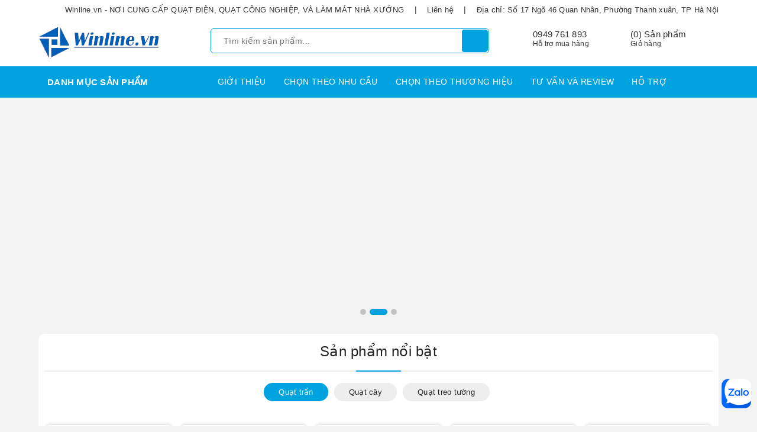

--- FILE ---
content_type: text/html; charset=utf-8
request_url: https://winline.vn/
body_size: 57718
content:
<!DOCTYPE html>
<html lang="vi">
	<head>		
		<!-- Google Tag Manager -->
		<script>(function(w,d,s,l,i){w[l]=w[l]||[];w[l].push({'gtm.start':
															  new Date().getTime(),event:'gtm.js'});var f=d.getElementsByTagName(s)[0],
	j=d.createElement(s),dl=l!='dataLayer'?'&l='+l:'';j.async=true;j.src=
		'https://www.googletagmanager.com/gtm.js?id='+i+dl;f.parentNode.insertBefore(j,f);
									})(window,document,'script','dataLayer','GTM-PRWBW9L');</script>
		<!-- End Google Tag Manager -->
		<meta charset="UTF-8" />
		<meta name="viewport" content="width=device-width, initial-scale=1, maximum-scale=1">			
		<title>
			Mua quạt điện tại Hà nội, Giao hàng toàn quốc
			
			
			 | Winline.vn	
		</title>			
		<!-- ================= Page description ================== -->
		
		<meta name="description" content="Cty Winline cung cấp quạt điện, Quạt c&#244;ng nghiệp, Quạt h&#250;t c&#244;ng nghiệp, tại H&#224; nội, Giao h&#224;ng to&#224;n quốc LH: 0949761893">
		
		<!-- ================= Meta ================== -->
		<meta name="keywords" content="Mua quạt điện tại hà nội, Quạt trần, Quạt điện, quạt công nghiệp, quạt thông gió, Tấm làm mát cooling pad"/>		
		<link rel="canonical" href="https://winline.vn/"/>
		<meta name='revisit-after' content='1 days' />
		<meta name="robots" content="noodp,index,follow" />
		<link rel="icon" href="//bizweb.dktcdn.net/100/391/557/themes/903209/assets/favicon.png?1763952458522" type="image/x-icon" />
		
	<meta property="og:type" content="website">
	<meta property="og:title" content="Mua quạt điện tại Hà nội, Giao hàng toàn quốc">
	<meta property="og:image" content="http://bizweb.dktcdn.net/100/391/557/themes/903209/assets/logo.png?1763952458522">
	<meta property="og:image:secure_url" content="https://bizweb.dktcdn.net/100/391/557/themes/903209/assets/logo.png?1763952458522">
	
	<meta property="og:description" content="Cty Winline cung cấp quạt điện, Quạt công nghiệp, Quạt hút công nghiệp, tại Hà nội, Giao hàng toàn quốc LH: 0949761893">
	<meta property="og:url" content="https://winline.vn/">
	<meta property="og:site_name" content="Winline.vn">	

		<link rel="preload" as='style' type="text/css" href="//bizweb.dktcdn.net/100/391/557/themes/903209/assets/plugin.scss.css?1763952458522">						
		<link rel="preload" as='style' type="text/css" href="//bizweb.dktcdn.net/100/391/557/themes/903209/assets/ant-tools.scss.css?1763952458522">				
		<link href="//bizweb.dktcdn.net/100/391/557/themes/903209/assets/plugin.scss.css?1763952458522" rel="stylesheet" type="text/css" media="all" />						
		<link href="//bizweb.dktcdn.net/100/391/557/themes/903209/assets/ant-tools.scss.css?1763952458522" rel="stylesheet" type="text/css" media="all" />		

		<!-- Header JS -->	
		<script>
	/*! jQuery v2.2.3 | (c) jQuery Foundation | jquery.org/license */ 
!function(a,b){"object"==typeof module&&"object"==typeof module.exports?module.exports=a.document?b(a,!0):function(a){if(!a.document)throw new Error("jQuery requires a window with a document");return b(a)}:b(a)}("undefined"!=typeof window?window:this,function(a,b){var c=[],d=a.document,e=c.slice,f=c.concat,g=c.push,h=c.indexOf,i={},j=i.toString,k=i.hasOwnProperty,l={},m="2.2.3",n=function(a,b){return new n.fn.init(a,b)},o=/^[\s\uFEFF\xA0]+|[\s\uFEFF\xA0]+$/g,p=/^-ms-/,q=/-([\da-z])/gi,r=function(a,b){return b.toUpperCase()};n.fn=n.prototype={jquery:m,constructor:n,selector:"",length:0,toArray:function(){return e.call(this)},get:function(a){return null!=a?0>a?this[a+this.length]:this[a]:e.call(this)},pushStack:function(a){var b=n.merge(this.constructor(),a);return b.prevObject=this,b.context=this.context,b},each:function(a){return n.each(this,a)},map:function(a){return this.pushStack(n.map(this,function(b,c){return a.call(b,c,b)}))},slice:function(){return this.pushStack(e.apply(this,arguments))},first:function(){return this.eq(0)},last:function(){return this.eq(-1)},eq:function(a){var b=this.length,c=+a+(0>a?b:0);return this.pushStack(c>=0&&b>c?[this[c]]:[])},end:function(){return this.prevObject||this.constructor()},push:g,sort:c.sort,splice:c.splice},n.extend=n.fn.extend=function(){var a,b,c,d,e,f,g=arguments[0]||{},h=1,i=arguments.length,j=!1;for("boolean"==typeof g&&(j=g,g=arguments[h]||{},h++),"object"==typeof g||n.isFunction(g)||(g={}),h===i&&(g=this,h--);i>h;h++)if(null!=(a=arguments[h]))for(b in a)c=g[b],d=a[b],g!==d&&(j&&d&&(n.isPlainObject(d)||(e=n.isArray(d)))?(e?(e=!1,f=c&&n.isArray(c)?c:[]):f=c&&n.isPlainObject(c)?c:{},g[b]=n.extend(j,f,d)):void 0!==d&&(g[b]=d));return g},n.extend({expando:"jQuery"+(m+Math.random()).replace(/\D/g,""),isReady:!0,error:function(a){throw new Error(a)},noop:function(){},isFunction:function(a){return"function"===n.type(a)},isArray:Array.isArray,isWindow:function(a){return null!=a&&a===a.window},isNumeric:function(a){var b=a&&a.toString();return!n.isArray(a)&&b-parseFloat(b)+1>=0},isPlainObject:function(a){var b;if("object"!==n.type(a)||a.nodeType||n.isWindow(a))return!1;if(a.constructor&&!k.call(a,"constructor")&&!k.call(a.constructor.prototype||{},"isPrototypeOf"))return!1;for(b in a);return void 0===b||k.call(a,b)},isEmptyObject:function(a){var b;for(b in a)return!1;return!0},type:function(a){return null==a?a+"":"object"==typeof a||"function"==typeof a?i[j.call(a)]||"object":typeof a},globalEval:function(a){var b,c=eval;a=n.trim(a),a&&(1===a.indexOf("use strict")?(b=d.createElement("script"),b.text=a,d.head.appendChild(b).parentNode.removeChild(b)):c(a))},camelCase:function(a){return a.replace(p,"ms-").replace(q,r)},nodeName:function(a,b){return a.nodeName&&a.nodeName.toLowerCase()===b.toLowerCase()},each:function(a,b){var c,d=0;if(s(a)){for(c=a.length;c>d;d++)if(b.call(a[d],d,a[d])===!1)break}else for(d in a)if(b.call(a[d],d,a[d])===!1)break;return a},trim:function(a){return null==a?"":(a+"").replace(o,"")},makeArray:function(a,b){var c=b||[];return null!=a&&(s(Object(a))?n.merge(c,"string"==typeof a?[a]:a):g.call(c,a)),c},inArray:function(a,b,c){return null==b?-1:h.call(b,a,c)},merge:function(a,b){for(var c=+b.length,d=0,e=a.length;c>d;d++)a[e++]=b[d];return a.length=e,a},grep:function(a,b,c){for(var d,e=[],f=0,g=a.length,h=!c;g>f;f++)d=!b(a[f],f),d!==h&&e.push(a[f]);return e},map:function(a,b,c){var d,e,g=0,h=[];if(s(a))for(d=a.length;d>g;g++)e=b(a[g],g,c),null!=e&&h.push(e);else for(g in a)e=b(a[g],g,c),null!=e&&h.push(e);return f.apply([],h)},guid:1,proxy:function(a,b){var c,d,f;return"string"==typeof b&&(c=a[b],b=a,a=c),n.isFunction(a)?(d=e.call(arguments,2),f=function(){return a.apply(b||this,d.concat(e.call(arguments)))},f.guid=a.guid=a.guid||n.guid++,f):void 0},now:Date.now,support:l}),"function"==typeof Symbol&&(n.fn[Symbol.iterator]=c[Symbol.iterator]),n.each("Boolean Number String Function Array Date RegExp Object Error Symbol".split(" "),function(a,b){i["[object "+b+"]"]=b.toLowerCase()});function s(a){var b=!!a&&"length"in a&&a.length,c=n.type(a);return"function"===c||n.isWindow(a)?!1:"array"===c||0===b||"number"==typeof b&&b>0&&b-1 in a}var t=function(a){var b,c,d,e,f,g,h,i,j,k,l,m,n,o,p,q,r,s,t,u="sizzle"+1*new Date,v=a.document,w=0,x=0,y=ga(),z=ga(),A=ga(),B=function(a,b){return a===b&&(l=!0),0},C=1<<31,D={}.hasOwnProperty,E=[],F=E.pop,G=E.push,H=E.push,I=E.slice,J=function(a,b){for(var c=0,d=a.length;d>c;c++)if(a[c]===b)return c;return-1},K="checked|selected|async|autofocus|autoplay|controls|defer|disabled|hidden|ismap|loop|multiple|open|readonly|required|scoped",L="[\\x20\\t\\r\\n\\f]",M="(?:\\\\.|[\\w-]|[^\\x00-\\xa0])+",N="\\["+L+"*("+M+")(?:"+L+"*([*^$|!~]?=)"+L+"*(?:'((?:\\\\.|[^\\\\'])*)'|\"((?:\\\\.|[^\\\\\"])*)\"|("+M+"))|)"+L+"*\\]",O=":("+M+")(?:\\((('((?:\\\\.|[^\\\\'])*)'|\"((?:\\\\.|[^\\\\\"])*)\")|((?:\\\\.|[^\\\\()[\\]]|"+N+")*)|.*)\\)|)",P=new RegExp(L+"+","g"),Q=new RegExp("^"+L+"+|((?:^|[^\\\\])(?:\\\\.)*)"+L+"+$","g"),R=new RegExp("^"+L+"*,"+L+"*"),S=new RegExp("^"+L+"*([>+~]|"+L+")"+L+"*"),T=new RegExp("="+L+"*([^\\]'\"]*?)"+L+"*\\]","g"),U=new RegExp(O),V=new RegExp("^"+M+"$"),W={ID:new RegExp("^#("+M+")"),CLASS:new RegExp("^\\.("+M+")"),TAG:new RegExp("^("+M+"|[*])"),ATTR:new RegExp("^"+N),PSEUDO:new RegExp("^"+O),CHILD:new RegExp("^:(only|first|last|nth|nth-last)-(child|of-type)(?:\\("+L+"*(even|odd|(([+-]|)(\\d*)n|)"+L+"*(?:([+-]|)"+L+"*(\\d+)|))"+L+"*\\)|)","i"),bool:new RegExp("^(?:"+K+")$","i"),needsContext:new RegExp("^"+L+"*[>+~]|:(even|odd|eq|gt|lt|nth|first|last)(?:\\("+L+"*((?:-\\d)?\\d*)"+L+"*\\)|)(?=[^-]|$)","i")},X=/^(?:input|select|textarea|button)$/i,Y=/^h\d$/i,Z=/^[^{]+\{\s*\[native \w/,$=/^(?:#([\w-]+)|(\w+)|\.([\w-]+))$/,_=/[+~]/,aa=/'|\\/g,ba=new RegExp("\\\\([\\da-f]{1,6}"+L+"?|("+L+")|.)","ig"),ca=function(a,b,c){var d="0x"+b-65536;return d!==d||c?b:0>d?String.fromCharCode(d+65536):String.fromCharCode(d>>10|55296,1023&d|56320)},da=function(){m()};try{H.apply(E=I.call(v.childNodes),v.childNodes),E[v.childNodes.length].nodeType}catch(ea){H={apply:E.length?function(a,b){G.apply(a,I.call(b))}:function(a,b){var c=a.length,d=0;while(a[c++]=b[d++]);a.length=c-1}}}function fa(a,b,d,e){var f,h,j,k,l,o,r,s,w=b&&b.ownerDocument,x=b?b.nodeType:9;if(d=d||[],"string"!=typeof a||!a||1!==x&&9!==x&&11!==x)return d;if(!e&&((b?b.ownerDocument||b:v)!==n&&m(b),b=b||n,p)){if(11!==x&&(o=$.exec(a)))if(f=o[1]){if(9===x){if(!(j=b.getElementById(f)))return d;if(j.id===f)return d.push(j),d}else if(w&&(j=w.getElementById(f))&&t(b,j)&&j.id===f)return d.push(j),d}else{if(o[2])return H.apply(d,b.getElementsByTagName(a)),d;if((f=o[3])&&c.getElementsByClassName&&b.getElementsByClassName)return H.apply(d,b.getElementsByClassName(f)),d}if(c.qsa&&!A[a+" "]&&(!q||!q.test(a))){if(1!==x)w=b,s=a;else if("object"!==b.nodeName.toLowerCase()){(k=b.getAttribute("id"))?k=k.replace(aa,"\\$&"):b.setAttribute("id",k=u),r=g(a),h=r.length,l=V.test(k)?"#"+k:"[id='"+k+"']";while(h--)r[h]=l+" "+qa(r[h]);s=r.join(","),w=_.test(a)&&oa(b.parentNode)||b}if(s)try{return H.apply(d,w.querySelectorAll(s)),d}catch(y){}finally{k===u&&b.removeAttribute("id")}}}return i(a.replace(Q,"$1"),b,d,e)}function ga(){var a=[];function b(c,e){return a.push(c+" ")>d.cacheLength&&delete b[a.shift()],b[c+" "]=e}return b}function ha(a){return a[u]=!0,a}function ia(a){var b=n.createElement("div");try{return!!a(b)}catch(c){return!1}finally{b.parentNode&&b.parentNode.removeChild(b),b=null}}function ja(a,b){var c=a.split("|"),e=c.length;while(e--)d.attrHandle[c[e]]=b}function ka(a,b){var c=b&&a,d=c&&1===a.nodeType&&1===b.nodeType&&(~b.sourceIndex||C)-(~a.sourceIndex||C);if(d)return d;if(c)while(c=c.nextSibling)if(c===b)return-1;return a?1:-1}function la(a){return function(b){var c=b.nodeName.toLowerCase();return"input"===c&&b.type===a}}function ma(a){return function(b){var c=b.nodeName.toLowerCase();return("input"===c||"button"===c)&&b.type===a}}function na(a){return ha(function(b){return b=+b,ha(function(c,d){var e,f=a([],c.length,b),g=f.length;while(g--)c[e=f[g]]&&(c[e]=!(d[e]=c[e]))})})}function oa(a){return a&&"undefined"!=typeof a.getElementsByTagName&&a}c=fa.support={},f=fa.isXML=function(a){var b=a&&(a.ownerDocument||a).documentElement;return b?"HTML"!==b.nodeName:!1},m=fa.setDocument=function(a){var b,e,g=a?a.ownerDocument||a:v;return g!==n&&9===g.nodeType&&g.documentElement?(n=g,o=n.documentElement,p=!f(n),(e=n.defaultView)&&e.top!==e&&(e.addEventListener?e.addEventListener("unload",da,!1):e.attachEvent&&e.attachEvent("onunload",da)),c.attributes=ia(function(a){return a.className="i",!a.getAttribute("className")}),c.getElementsByTagName=ia(function(a){return a.appendChild(n.createComment("")),!a.getElementsByTagName("*").length}),c.getElementsByClassName=Z.test(n.getElementsByClassName),c.getById=ia(function(a){return o.appendChild(a).id=u,!n.getElementsByName||!n.getElementsByName(u).length}),c.getById?(d.find.ID=function(a,b){if("undefined"!=typeof b.getElementById&&p){var c=b.getElementById(a);return c?[c]:[]}},d.filter.ID=function(a){var b=a.replace(ba,ca);return function(a){return a.getAttribute("id")===b}}):(delete d.find.ID,d.filter.ID=function(a){var b=a.replace(ba,ca);return function(a){var c="undefined"!=typeof a.getAttributeNode&&a.getAttributeNode("id");return c&&c.value===b}}),d.find.TAG=c.getElementsByTagName?function(a,b){return"undefined"!=typeof b.getElementsByTagName?b.getElementsByTagName(a):c.qsa?b.querySelectorAll(a):void 0}:function(a,b){var c,d=[],e=0,f=b.getElementsByTagName(a);if("*"===a){while(c=f[e++])1===c.nodeType&&d.push(c);return d}return f},d.find.CLASS=c.getElementsByClassName&&function(a,b){return"undefined"!=typeof b.getElementsByClassName&&p?b.getElementsByClassName(a):void 0},r=[],q=[],(c.qsa=Z.test(n.querySelectorAll))&&(ia(function(a){o.appendChild(a).innerHTML="<a id='"+u+"'></a><select id='"+u+"-\r\\' msallowcapture=''><option selected=''></option></select>",a.querySelectorAll("[msallowcapture^='']").length&&q.push("[*^$]="+L+"*(?:''|\"\")"),a.querySelectorAll("[selected]").length||q.push("\\["+L+"*(?:value|"+K+")"),a.querySelectorAll("[id~="+u+"-]").length||q.push("~="),a.querySelectorAll(":checked").length||q.push(":checked"),a.querySelectorAll("a#"+u+"+*").length||q.push(".#.+[+~]")}),ia(function(a){var b=n.createElement("input");b.setAttribute("type","hidden"),a.appendChild(b).setAttribute("name","D"),a.querySelectorAll("[name=d]").length&&q.push("name"+L+"*[*^$|!~]?="),a.querySelectorAll(":enabled").length||q.push(":enabled",":disabled"),a.querySelectorAll("*,:x"),q.push(",.*:")})),(c.matchesSelector=Z.test(s=o.matches||o.webkitMatchesSelector||o.mozMatchesSelector||o.oMatchesSelector||o.msMatchesSelector))&&ia(function(a){c.disconnectedMatch=s.call(a,"div"),s.call(a,"[s!='']:x"),r.push("!=",O)}),q=q.length&&new RegExp(q.join("|")),r=r.length&&new RegExp(r.join("|")),b=Z.test(o.compareDocumentPosition),t=b||Z.test(o.contains)?function(a,b){var c=9===a.nodeType?a.documentElement:a,d=b&&b.parentNode;return a===d||!(!d||1!==d.nodeType||!(c.contains?c.contains(d):a.compareDocumentPosition&&16&a.compareDocumentPosition(d)))}:function(a,b){if(b)while(b=b.parentNode)if(b===a)return!0;return!1},B=b?function(a,b){if(a===b)return l=!0,0;var d=!a.compareDocumentPosition-!b.compareDocumentPosition;return d?d:(d=(a.ownerDocument||a)===(b.ownerDocument||b)?a.compareDocumentPosition(b):1,1&d||!c.sortDetached&&b.compareDocumentPosition(a)===d?a===n||a.ownerDocument===v&&t(v,a)?-1:b===n||b.ownerDocument===v&&t(v,b)?1:k?J(k,a)-J(k,b):0:4&d?-1:1)}:function(a,b){if(a===b)return l=!0,0;var c,d=0,e=a.parentNode,f=b.parentNode,g=[a],h=[b];if(!e||!f)return a===n?-1:b===n?1:e?-1:f?1:k?J(k,a)-J(k,b):0;if(e===f)return ka(a,b);c=a;while(c=c.parentNode)g.unshift(c);c=b;while(c=c.parentNode)h.unshift(c);while(g[d]===h[d])d++;return d?ka(g[d],h[d]):g[d]===v?-1:h[d]===v?1:0},n):n},fa.matches=function(a,b){return fa(a,null,null,b)},fa.matchesSelector=function(a,b){if((a.ownerDocument||a)!==n&&m(a),b=b.replace(T,"='$1']"),c.matchesSelector&&p&&!A[b+" "]&&(!r||!r.test(b))&&(!q||!q.test(b)))try{var d=s.call(a,b);if(d||c.disconnectedMatch||a.document&&11!==a.document.nodeType)return d}catch(e){}return fa(b,n,null,[a]).length>0},fa.contains=function(a,b){return(a.ownerDocument||a)!==n&&m(a),t(a,b)},fa.attr=function(a,b){(a.ownerDocument||a)!==n&&m(a);var e=d.attrHandle[b.toLowerCase()],f=e&&D.call(d.attrHandle,b.toLowerCase())?e(a,b,!p):void 0;return void 0!==f?f:c.attributes||!p?a.getAttribute(b):(f=a.getAttributeNode(b))&&f.specified?f.value:null},fa.error=function(a){throw new Error("Syntax error, unrecognized expression: "+a)},fa.uniqueSort=function(a){var b,d=[],e=0,f=0;if(l=!c.detectDuplicates,k=!c.sortStable&&a.slice(0),a.sort(B),l){while(b=a[f++])b===a[f]&&(e=d.push(f));while(e--)a.splice(d[e],1)}return k=null,a},e=fa.getText=function(a){var b,c="",d=0,f=a.nodeType;if(f){if(1===f||9===f||11===f){if("string"==typeof a.textContent)return a.textContent;for(a=a.firstChild;a;a=a.nextSibling)c+=e(a)}else if(3===f||4===f)return a.nodeValue}else while(b=a[d++])c+=e(b);return c},d=fa.selectors={cacheLength:50,createPseudo:ha,match:W,attrHandle:{},find:{},relative:{">":{dir:"parentNode",first:!0}," ":{dir:"parentNode"},"+":{dir:"previousSibling",first:!0},"~":{dir:"previousSibling"}},preFilter:{ATTR:function(a){return a[1]=a[1].replace(ba,ca),a[3]=(a[3]||a[4]||a[5]||"").replace(ba,ca),"~="===a[2]&&(a[3]=" "+a[3]+" "),a.slice(0,4)},CHILD:function(a){return a[1]=a[1].toLowerCase(),"nth"===a[1].slice(0,3)?(a[3]||fa.error(a[0]),a[4]=+(a[4]?a[5]+(a[6]||1):2*("even"===a[3]||"odd"===a[3])),a[5]=+(a[7]+a[8]||"odd"===a[3])):a[3]&&fa.error(a[0]),a},PSEUDO:function(a){var b,c=!a[6]&&a[2];return W.CHILD.test(a[0])?null:(a[3]?a[2]=a[4]||a[5]||"":c&&U.test(c)&&(b=g(c,!0))&&(b=c.indexOf(")",c.length-b)-c.length)&&(a[0]=a[0].slice(0,b),a[2]=c.slice(0,b)),a.slice(0,3))}},filter:{TAG:function(a){var b=a.replace(ba,ca).toLowerCase();return"*"===a?function(){return!0}:function(a){return a.nodeName&&a.nodeName.toLowerCase()===b}},CLASS:function(a){var b=y[a+" "];return b||(b=new RegExp("(^|"+L+")"+a+"("+L+"|$)"))&&y(a,function(a){return b.test("string"==typeof a.className&&a.className||"undefined"!=typeof a.getAttribute&&a.getAttribute("class")||"")})},ATTR:function(a,b,c){return function(d){var e=fa.attr(d,a);return null==e?"!="===b:b?(e+="","="===b?e===c:"!="===b?e!==c:"^="===b?c&&0===e.indexOf(c):"*="===b?c&&e.indexOf(c)>-1:"$="===b?c&&e.slice(-c.length)===c:"~="===b?(" "+e.replace(P," ")+" ").indexOf(c)>-1:"|="===b?e===c||e.slice(0,c.length+1)===c+"-":!1):!0}},CHILD:function(a,b,c,d,e){var f="nth"!==a.slice(0,3),g="last"!==a.slice(-4),h="of-type"===b;return 1===d&&0===e?function(a){return!!a.parentNode}:function(b,c,i){var j,k,l,m,n,o,p=f!==g?"nextSibling":"previousSibling",q=b.parentNode,r=h&&b.nodeName.toLowerCase(),s=!i&&!h,t=!1;if(q){if(f){while(p){m=b;while(m=m[p])if(h?m.nodeName.toLowerCase()===r:1===m.nodeType)return!1;o=p="only"===a&&!o&&"nextSibling"}return!0}if(o=[g?q.firstChild:q.lastChild],g&&s){m=q,l=m[u]||(m[u]={}),k=l[m.uniqueID]||(l[m.uniqueID]={}),j=k[a]||[],n=j[0]===w&&j[1],t=n&&j[2],m=n&&q.childNodes[n];while(m=++n&&m&&m[p]||(t=n=0)||o.pop())if(1===m.nodeType&&++t&&m===b){k[a]=[w,n,t];break}}else if(s&&(m=b,l=m[u]||(m[u]={}),k=l[m.uniqueID]||(l[m.uniqueID]={}),j=k[a]||[],n=j[0]===w&&j[1],t=n),t===!1)while(m=++n&&m&&m[p]||(t=n=0)||o.pop())if((h?m.nodeName.toLowerCase()===r:1===m.nodeType)&&++t&&(s&&(l=m[u]||(m[u]={}),k=l[m.uniqueID]||(l[m.uniqueID]={}),k[a]=[w,t]),m===b))break;return t-=e,t===d||t%d===0&&t/d>=0}}},PSEUDO:function(a,b){var c,e=d.pseudos[a]||d.setFilters[a.toLowerCase()]||fa.error("unsupported pseudo: "+a);return e[u]?e(b):e.length>1?(c=[a,a,"",b],d.setFilters.hasOwnProperty(a.toLowerCase())?ha(function(a,c){var d,f=e(a,b),g=f.length;while(g--)d=J(a,f[g]),a[d]=!(c[d]=f[g])}):function(a){return e(a,0,c)}):e}},pseudos:{not:ha(function(a){var b=[],c=[],d=h(a.replace(Q,"$1"));return d[u]?ha(function(a,b,c,e){var f,g=d(a,null,e,[]),h=a.length;while(h--)(f=g[h])&&(a[h]=!(b[h]=f))}):function(a,e,f){return b[0]=a,d(b,null,f,c),b[0]=null,!c.pop()}}),has:ha(function(a){return function(b){return fa(a,b).length>0}}),contains:ha(function(a){return a=a.replace(ba,ca),function(b){return(b.textContent||b.innerText||e(b)).indexOf(a)>-1}}),lang:ha(function(a){return V.test(a||"")||fa.error("unsupported lang: "+a),a=a.replace(ba,ca).toLowerCase(),function(b){var c;do if(c=p?b.lang:b.getAttribute("xml:lang")||b.getAttribute("lang"))return c=c.toLowerCase(),c===a||0===c.indexOf(a+"-");while((b=b.parentNode)&&1===b.nodeType);return!1}}),target:function(b){var c=a.location&&a.location.hash;return c&&c.slice(1)===b.id},root:function(a){return a===o},focus:function(a){return a===n.activeElement&&(!n.hasFocus||n.hasFocus())&&!!(a.type||a.href||~a.tabIndex)},enabled:function(a){return a.disabled===!1},disabled:function(a){return a.disabled===!0},checked:function(a){var b=a.nodeName.toLowerCase();return"input"===b&&!!a.checked||"option"===b&&!!a.selected},selected:function(a){return a.parentNode&&a.parentNode.selectedIndex,a.selected===!0},empty:function(a){for(a=a.firstChild;a;a=a.nextSibling)if(a.nodeType<6)return!1;return!0},parent:function(a){return!d.pseudos.empty(a)},header:function(a){return Y.test(a.nodeName)},input:function(a){return X.test(a.nodeName)},button:function(a){var b=a.nodeName.toLowerCase();return"input"===b&&"button"===a.type||"button"===b},text:function(a){var b;return"input"===a.nodeName.toLowerCase()&&"text"===a.type&&(null==(b=a.getAttribute("type"))||"text"===b.toLowerCase())},first:na(function(){return[0]}),last:na(function(a,b){return[b-1]}),eq:na(function(a,b,c){return[0>c?c+b:c]}),even:na(function(a,b){for(var c=0;b>c;c+=2)a.push(c);return a}),odd:na(function(a,b){for(var c=1;b>c;c+=2)a.push(c);return a}),lt:na(function(a,b,c){for(var d=0>c?c+b:c;--d>=0;)a.push(d);return a}),gt:na(function(a,b,c){for(var d=0>c?c+b:c;++d<b;)a.push(d);return a})}},d.pseudos.nth=d.pseudos.eq;for(b in{radio:!0,checkbox:!0,file:!0,password:!0,image:!0})d.pseudos[b]=la(b);for(b in{submit:!0,reset:!0})d.pseudos[b]=ma(b);function pa(){}pa.prototype=d.filters=d.pseudos,d.setFilters=new pa,g=fa.tokenize=function(a,b){var c,e,f,g,h,i,j,k=z[a+" "];if(k)return b?0:k.slice(0);h=a,i=[],j=d.preFilter;while(h){c&&!(e=R.exec(h))||(e&&(h=h.slice(e[0].length)||h),i.push(f=[])),c=!1,(e=S.exec(h))&&(c=e.shift(),f.push({value:c,type:e[0].replace(Q," ")}),h=h.slice(c.length));for(g in d.filter)!(e=W[g].exec(h))||j[g]&&!(e=j[g](e))||(c=e.shift(),f.push({value:c,type:g,matches:e}),h=h.slice(c.length));if(!c)break}return b?h.length:h?fa.error(a):z(a,i).slice(0)};function qa(a){for(var b=0,c=a.length,d="";c>b;b++)d+=a[b].value;return d}function ra(a,b,c){var d=b.dir,e=c&&"parentNode"===d,f=x++;return b.first?function(b,c,f){while(b=b[d])if(1===b.nodeType||e)return a(b,c,f)}:function(b,c,g){var h,i,j,k=[w,f];if(g){while(b=b[d])if((1===b.nodeType||e)&&a(b,c,g))return!0}else while(b=b[d])if(1===b.nodeType||e){if(j=b[u]||(b[u]={}),i=j[b.uniqueID]||(j[b.uniqueID]={}),(h=i[d])&&h[0]===w&&h[1]===f)return k[2]=h[2];if(i[d]=k,k[2]=a(b,c,g))return!0}}}function sa(a){return a.length>1?function(b,c,d){var e=a.length;while(e--)if(!a[e](b,c,d))return!1;return!0}:a[0]}function ta(a,b,c){for(var d=0,e=b.length;e>d;d++)fa(a,b[d],c);return c}function ua(a,b,c,d,e){for(var f,g=[],h=0,i=a.length,j=null!=b;i>h;h++)(f=a[h])&&(c&&!c(f,d,e)||(g.push(f),j&&b.push(h)));return g}function va(a,b,c,d,e,f){return d&&!d[u]&&(d=va(d)),e&&!e[u]&&(e=va(e,f)),ha(function(f,g,h,i){var j,k,l,m=[],n=[],o=g.length,p=f||ta(b||"*",h.nodeType?[h]:h,[]),q=!a||!f&&b?p:ua(p,m,a,h,i),r=c?e||(f?a:o||d)?[]:g:q;if(c&&c(q,r,h,i),d){j=ua(r,n),d(j,[],h,i),k=j.length;while(k--)(l=j[k])&&(r[n[k]]=!(q[n[k]]=l))}if(f){if(e||a){if(e){j=[],k=r.length;while(k--)(l=r[k])&&j.push(q[k]=l);e(null,r=[],j,i)}k=r.length;while(k--)(l=r[k])&&(j=e?J(f,l):m[k])>-1&&(f[j]=!(g[j]=l))}}else r=ua(r===g?r.splice(o,r.length):r),e?e(null,g,r,i):H.apply(g,r)})}function wa(a){for(var b,c,e,f=a.length,g=d.relative[a[0].type],h=g||d.relative[" "],i=g?1:0,k=ra(function(a){return a===b},h,!0),l=ra(function(a){return J(b,a)>-1},h,!0),m=[function(a,c,d){var e=!g&&(d||c!==j)||((b=c).nodeType?k(a,c,d):l(a,c,d));return b=null,e}];f>i;i++)if(c=d.relative[a[i].type])m=[ra(sa(m),c)];else{if(c=d.filter[a[i].type].apply(null,a[i].matches),c[u]){for(e=++i;f>e;e++)if(d.relative[a[e].type])break;return va(i>1&&sa(m),i>1&&qa(a.slice(0,i-1).concat({value:" "===a[i-2].type?"*":""})).replace(Q,"$1"),c,e>i&&wa(a.slice(i,e)),f>e&&wa(a=a.slice(e)),f>e&&qa(a))}m.push(c)}return sa(m)}function xa(a,b){var c=b.length>0,e=a.length>0,f=function(f,g,h,i,k){var l,o,q,r=0,s="0",t=f&&[],u=[],v=j,x=f||e&&d.find.TAG("*",k),y=w+=null==v?1:Math.random()||.1,z=x.length;for(k&&(j=g===n||g||k);s!==z&&null!=(l=x[s]);s++){if(e&&l){o=0,g||l.ownerDocument===n||(m(l),h=!p);while(q=a[o++])if(q(l,g||n,h)){i.push(l);break}k&&(w=y)}c&&((l=!q&&l)&&r--,f&&t.push(l))}if(r+=s,c&&s!==r){o=0;while(q=b[o++])q(t,u,g,h);if(f){if(r>0)while(s--)t[s]||u[s]||(u[s]=F.call(i));u=ua(u)}H.apply(i,u),k&&!f&&u.length>0&&r+b.length>1&&fa.uniqueSort(i)}return k&&(w=y,j=v),t};return c?ha(f):f}return h=fa.compile=function(a,b){var c,d=[],e=[],f=A[a+" "];if(!f){b||(b=g(a)),c=b.length;while(c--)f=wa(b[c]),f[u]?d.push(f):e.push(f);f=A(a,xa(e,d)),f.selector=a}return f},i=fa.select=function(a,b,e,f){var i,j,k,l,m,n="function"==typeof a&&a,o=!f&&g(a=n.selector||a);if(e=e||[],1===o.length){if(j=o[0]=o[0].slice(0),j.length>2&&"ID"===(k=j[0]).type&&c.getById&&9===b.nodeType&&p&&d.relative[j[1].type]){if(b=(d.find.ID(k.matches[0].replace(ba,ca),b)||[])[0],!b)return e;n&&(b=b.parentNode),a=a.slice(j.shift().value.length)}i=W.needsContext.test(a)?0:j.length;while(i--){if(k=j[i],d.relative[l=k.type])break;if((m=d.find[l])&&(f=m(k.matches[0].replace(ba,ca),_.test(j[0].type)&&oa(b.parentNode)||b))){if(j.splice(i,1),a=f.length&&qa(j),!a)return H.apply(e,f),e;break}}}return(n||h(a,o))(f,b,!p,e,!b||_.test(a)&&oa(b.parentNode)||b),e},c.sortStable=u.split("").sort(B).join("")===u,c.detectDuplicates=!!l,m(),c.sortDetached=ia(function(a){return 1&a.compareDocumentPosition(n.createElement("div"))}),ia(function(a){return a.innerHTML="<a href='#'></a>","#"===a.firstChild.getAttribute("href")})||ja("type|href|height|width",function(a,b,c){return c?void 0:a.getAttribute(b,"type"===b.toLowerCase()?1:2)}),c.attributes&&ia(function(a){return a.innerHTML="<input/>",a.firstChild.setAttribute("value",""),""===a.firstChild.getAttribute("value")})||ja("value",function(a,b,c){return c||"input"!==a.nodeName.toLowerCase()?void 0:a.defaultValue}),ia(function(a){return null==a.getAttribute("disabled")})||ja(K,function(a,b,c){var d;return c?void 0:a[b]===!0?b.toLowerCase():(d=a.getAttributeNode(b))&&d.specified?d.value:null}),fa}(a);n.find=t,n.expr=t.selectors,n.expr[":"]=n.expr.pseudos,n.uniqueSort=n.unique=t.uniqueSort,n.text=t.getText,n.isXMLDoc=t.isXML,n.contains=t.contains;var u=function(a,b,c){var d=[],e=void 0!==c;while((a=a[b])&&9!==a.nodeType)if(1===a.nodeType){if(e&&n(a).is(c))break;d.push(a)}return d},v=function(a,b){for(var c=[];a;a=a.nextSibling)1===a.nodeType&&a!==b&&c.push(a);return c},w=n.expr.match.needsContext,x=/^<([\w-]+)\s*\/?>(?:<\/\1>|)$/,y=/^.[^:#\[\.,]*$/;function z(a,b,c){if(n.isFunction(b))return n.grep(a,function(a,d){return!!b.call(a,d,a)!==c});if(b.nodeType)return n.grep(a,function(a){return a===b!==c});if("string"==typeof b){if(y.test(b))return n.filter(b,a,c);b=n.filter(b,a)}return n.grep(a,function(a){return h.call(b,a)>-1!==c})}n.filter=function(a,b,c){var d=b[0];return c&&(a=":not("+a+")"),1===b.length&&1===d.nodeType?n.find.matchesSelector(d,a)?[d]:[]:n.find.matches(a,n.grep(b,function(a){return 1===a.nodeType}))},n.fn.extend({find:function(a){var b,c=this.length,d=[],e=this;if("string"!=typeof a)return this.pushStack(n(a).filter(function(){for(b=0;c>b;b++)if(n.contains(e[b],this))return!0}));for(b=0;c>b;b++)n.find(a,e[b],d);return d=this.pushStack(c>1?n.unique(d):d),d.selector=this.selector?this.selector+" "+a:a,d},filter:function(a){return this.pushStack(z(this,a||[],!1))},not:function(a){return this.pushStack(z(this,a||[],!0))},is:function(a){return!!z(this,"string"==typeof a&&w.test(a)?n(a):a||[],!1).length}});var A,B=/^(?:\s*(<[\w\W]+>)[^>]*|#([\w-]*))$/,C=n.fn.init=function(a,b,c){var e,f;if(!a)return this;if(c=c||A,"string"==typeof a){if(e="<"===a[0]&&">"===a[a.length-1]&&a.length>=3?[null,a,null]:B.exec(a),!e||!e[1]&&b)return!b||b.jquery?(b||c).find(a):this.constructor(b).find(a);if(e[1]){if(b=b instanceof n?b[0]:b,n.merge(this,n.parseHTML(e[1],b&&b.nodeType?b.ownerDocument||b:d,!0)),x.test(e[1])&&n.isPlainObject(b))for(e in b)n.isFunction(this[e])?this[e](b[e]):this.attr(e,b[e]);return this}return f=d.getElementById(e[2]),f&&f.parentNode&&(this.length=1,this[0]=f),this.context=d,this.selector=a,this}return a.nodeType?(this.context=this[0]=a,this.length=1,this):n.isFunction(a)?void 0!==c.ready?c.ready(a):a(n):(void 0!==a.selector&&(this.selector=a.selector,this.context=a.context),n.makeArray(a,this))};C.prototype=n.fn,A=n(d);var D=/^(?:parents|prev(?:Until|All))/,E={children:!0,contents:!0,next:!0,prev:!0};n.fn.extend({has:function(a){var b=n(a,this),c=b.length;return this.filter(function(){for(var a=0;c>a;a++)if(n.contains(this,b[a]))return!0})},closest:function(a,b){for(var c,d=0,e=this.length,f=[],g=w.test(a)||"string"!=typeof a?n(a,b||this.context):0;e>d;d++)for(c=this[d];c&&c!==b;c=c.parentNode)if(c.nodeType<11&&(g?g.index(c)>-1:1===c.nodeType&&n.find.matchesSelector(c,a))){f.push(c);break}return this.pushStack(f.length>1?n.uniqueSort(f):f)},index:function(a){return a?"string"==typeof a?h.call(n(a),this[0]):h.call(this,a.jquery?a[0]:a):this[0]&&this[0].parentNode?this.first().prevAll().length:-1},add:function(a,b){return this.pushStack(n.uniqueSort(n.merge(this.get(),n(a,b))))},addBack:function(a){return this.add(null==a?this.prevObject:this.prevObject.filter(a))}});function F(a,b){while((a=a[b])&&1!==a.nodeType);return a}n.each({parent:function(a){var b=a.parentNode;return b&&11!==b.nodeType?b:null},parents:function(a){return u(a,"parentNode")},parentsUntil:function(a,b,c){return u(a,"parentNode",c)},next:function(a){return F(a,"nextSibling")},prev:function(a){return F(a,"previousSibling")},nextAll:function(a){return u(a,"nextSibling")},prevAll:function(a){return u(a,"previousSibling")},nextUntil:function(a,b,c){return u(a,"nextSibling",c)},prevUntil:function(a,b,c){return u(a,"previousSibling",c)},siblings:function(a){return v((a.parentNode||{}).firstChild,a)},children:function(a){return v(a.firstChild)},contents:function(a){return a.contentDocument||n.merge([],a.childNodes)}},function(a,b){n.fn[a]=function(c,d){var e=n.map(this,b,c);return"Until"!==a.slice(-5)&&(d=c),d&&"string"==typeof d&&(e=n.filter(d,e)),this.length>1&&(E[a]||n.uniqueSort(e),D.test(a)&&e.reverse()),this.pushStack(e)}});var G=/\S+/g;function H(a){var b={};return n.each(a.match(G)||[],function(a,c){b[c]=!0}),b}n.Callbacks=function(a){a="string"==typeof a?H(a):n.extend({},a);var b,c,d,e,f=[],g=[],h=-1,i=function(){for(e=a.once,d=b=!0;g.length;h=-1){c=g.shift();while(++h<f.length)f[h].apply(c[0],c[1])===!1&&a.stopOnFalse&&(h=f.length,c=!1)}a.memory||(c=!1),b=!1,e&&(f=c?[]:"")},j={add:function(){return f&&(c&&!b&&(h=f.length-1,g.push(c)),function d(b){n.each(b,function(b,c){n.isFunction(c)?a.unique&&j.has(c)||f.push(c):c&&c.length&&"string"!==n.type(c)&&d(c)})}(arguments),c&&!b&&i()),this},remove:function(){return n.each(arguments,function(a,b){var c;while((c=n.inArray(b,f,c))>-1)f.splice(c,1),h>=c&&h--}),this},has:function(a){return a?n.inArray(a,f)>-1:f.length>0},empty:function(){return f&&(f=[]),this},disable:function(){return e=g=[],f=c="",this},disabled:function(){return!f},lock:function(){return e=g=[],c||(f=c=""),this},locked:function(){return!!e},fireWith:function(a,c){return e||(c=c||[],c=[a,c.slice?c.slice():c],g.push(c),b||i()),this},fire:function(){return j.fireWith(this,arguments),this},fired:function(){return!!d}};return j},n.extend({Deferred:function(a){var b=[["resolve","done",n.Callbacks("once memory"),"resolved"],["reject","fail",n.Callbacks("once memory"),"rejected"],["notify","progress",n.Callbacks("memory")]],c="pending",d={state:function(){return c},always:function(){return e.done(arguments).fail(arguments),this},then:function(){var a=arguments;return n.Deferred(function(c){n.each(b,function(b,f){var g=n.isFunction(a[b])&&a[b];e[f[1]](function(){var a=g&&g.apply(this,arguments);a&&n.isFunction(a.promise)?a.promise().progress(c.notify).done(c.resolve).fail(c.reject):c[f[0]+"With"](this===d?c.promise():this,g?[a]:arguments)})}),a=null}).promise()},promise:function(a){return null!=a?n.extend(a,d):d}},e={};return d.pipe=d.then,n.each(b,function(a,f){var g=f[2],h=f[3];d[f[1]]=g.add,h&&g.add(function(){c=h},b[1^a][2].disable,b[2][2].lock),e[f[0]]=function(){return e[f[0]+"With"](this===e?d:this,arguments),this},e[f[0]+"With"]=g.fireWith}),d.promise(e),a&&a.call(e,e),e},when:function(a){var b=0,c=e.call(arguments),d=c.length,f=1!==d||a&&n.isFunction(a.promise)?d:0,g=1===f?a:n.Deferred(),h=function(a,b,c){return function(d){b[a]=this,c[a]=arguments.length>1?e.call(arguments):d,c===i?g.notifyWith(b,c):--f||g.resolveWith(b,c)}},i,j,k;if(d>1)for(i=new Array(d),j=new Array(d),k=new Array(d);d>b;b++)c[b]&&n.isFunction(c[b].promise)?c[b].promise().progress(h(b,j,i)).done(h(b,k,c)).fail(g.reject):--f;return f||g.resolveWith(k,c),g.promise()}});var I;n.fn.ready=function(a){return n.ready.promise().done(a),this},n.extend({isReady:!1,readyWait:1,holdReady:function(a){a?n.readyWait++:n.ready(!0)},ready:function(a){(a===!0?--n.readyWait:n.isReady)||(n.isReady=!0,a!==!0&&--n.readyWait>0||(I.resolveWith(d,[n]),n.fn.triggerHandler&&(n(d).triggerHandler("ready"),n(d).off("ready"))))}});function J(){d.removeEventListener("DOMContentLoaded",J),a.removeEventListener("load",J),n.ready()}n.ready.promise=function(b){return I||(I=n.Deferred(),"complete"===d.readyState||"loading"!==d.readyState&&!d.documentElement.doScroll?a.setTimeout(n.ready):(d.addEventListener("DOMContentLoaded",J),a.addEventListener("load",J))),I.promise(b)},n.ready.promise();var K=function(a,b,c,d,e,f,g){var h=0,i=a.length,j=null==c;if("object"===n.type(c)){e=!0;for(h in c)K(a,b,h,c[h],!0,f,g)}else if(void 0!==d&&(e=!0,n.isFunction(d)||(g=!0),j&&(g?(b.call(a,d),b=null):(j=b,b=function(a,b,c){return j.call(n(a),c)})),b))for(;i>h;h++)b(a[h],c,g?d:d.call(a[h],h,b(a[h],c)));return e?a:j?b.call(a):i?b(a[0],c):f},L=function(a){return 1===a.nodeType||9===a.nodeType||!+a.nodeType};function M(){this.expando=n.expando+M.uid++}M.uid=1,M.prototype={register:function(a,b){var c=b||{};return a.nodeType?a[this.expando]=c:Object.defineProperty(a,this.expando,{value:c,writable:!0,configurable:!0}),a[this.expando]},cache:function(a){if(!L(a))return{};var b=a[this.expando];return b||(b={},L(a)&&(a.nodeType?a[this.expando]=b:Object.defineProperty(a,this.expando,{value:b,configurable:!0}))),b},set:function(a,b,c){var d,e=this.cache(a);if("string"==typeof b)e[b]=c;else for(d in b)e[d]=b[d];return e},get:function(a,b){return void 0===b?this.cache(a):a[this.expando]&&a[this.expando][b]},access:function(a,b,c){var d;return void 0===b||b&&"string"==typeof b&&void 0===c?(d=this.get(a,b),void 0!==d?d:this.get(a,n.camelCase(b))):(this.set(a,b,c),void 0!==c?c:b)},remove:function(a,b){var c,d,e,f=a[this.expando];if(void 0!==f){if(void 0===b)this.register(a);else{n.isArray(b)?d=b.concat(b.map(n.camelCase)):(e=n.camelCase(b),b in f?d=[b,e]:(d=e,d=d in f?[d]:d.match(G)||[])),c=d.length;while(c--)delete f[d[c]]}(void 0===b||n.isEmptyObject(f))&&(a.nodeType?a[this.expando]=void 0:delete a[this.expando])}},hasData:function(a){var b=a[this.expando];return void 0!==b&&!n.isEmptyObject(b)}};var N=new M,O=new M,P=/^(?:\{[\w\W]*\}|\[[\w\W]*\])$/,Q=/[A-Z]/g;function R(a,b,c){var d;if(void 0===c&&1===a.nodeType)if(d="data-"+b.replace(Q,"-$&").toLowerCase(),c=a.getAttribute(d),"string"==typeof c){try{c="true"===c?!0:"false"===c?!1:"null"===c?null:+c+""===c?+c:P.test(c)?n.parseJSON(c):c;
}catch(e){}O.set(a,b,c)}else c=void 0;return c}n.extend({hasData:function(a){return O.hasData(a)||N.hasData(a)},data:function(a,b,c){return O.access(a,b,c)},removeData:function(a,b){O.remove(a,b)},_data:function(a,b,c){return N.access(a,b,c)},_removeData:function(a,b){N.remove(a,b)}}),n.fn.extend({data:function(a,b){var c,d,e,f=this[0],g=f&&f.attributes;if(void 0===a){if(this.length&&(e=O.get(f),1===f.nodeType&&!N.get(f,"hasDataAttrs"))){c=g.length;while(c--)g[c]&&(d=g[c].name,0===d.indexOf("data-")&&(d=n.camelCase(d.slice(5)),R(f,d,e[d])));N.set(f,"hasDataAttrs",!0)}return e}return"object"==typeof a?this.each(function(){O.set(this,a)}):K(this,function(b){var c,d;if(f&&void 0===b){if(c=O.get(f,a)||O.get(f,a.replace(Q,"-$&").toLowerCase()),void 0!==c)return c;if(d=n.camelCase(a),c=O.get(f,d),void 0!==c)return c;if(c=R(f,d,void 0),void 0!==c)return c}else d=n.camelCase(a),this.each(function(){var c=O.get(this,d);O.set(this,d,b),a.indexOf("-")>-1&&void 0!==c&&O.set(this,a,b)})},null,b,arguments.length>1,null,!0)},removeData:function(a){return this.each(function(){O.remove(this,a)})}}),n.extend({queue:function(a,b,c){var d;return a?(b=(b||"fx")+"queue",d=N.get(a,b),c&&(!d||n.isArray(c)?d=N.access(a,b,n.makeArray(c)):d.push(c)),d||[]):void 0},dequeue:function(a,b){b=b||"fx";var c=n.queue(a,b),d=c.length,e=c.shift(),f=n._queueHooks(a,b),g=function(){n.dequeue(a,b)};"inprogress"===e&&(e=c.shift(),d--),e&&("fx"===b&&c.unshift("inprogress"),delete f.stop,e.call(a,g,f)),!d&&f&&f.empty.fire()},_queueHooks:function(a,b){var c=b+"queueHooks";return N.get(a,c)||N.access(a,c,{empty:n.Callbacks("once memory").add(function(){N.remove(a,[b+"queue",c])})})}}),n.fn.extend({queue:function(a,b){var c=2;return"string"!=typeof a&&(b=a,a="fx",c--),arguments.length<c?n.queue(this[0],a):void 0===b?this:this.each(function(){var c=n.queue(this,a,b);n._queueHooks(this,a),"fx"===a&&"inprogress"!==c[0]&&n.dequeue(this,a)})},dequeue:function(a){return this.each(function(){n.dequeue(this,a)})},clearQueue:function(a){return this.queue(a||"fx",[])},promise:function(a,b){var c,d=1,e=n.Deferred(),f=this,g=this.length,h=function(){--d||e.resolveWith(f,[f])};"string"!=typeof a&&(b=a,a=void 0),a=a||"fx";while(g--)c=N.get(f[g],a+"queueHooks"),c&&c.empty&&(d++,c.empty.add(h));return h(),e.promise(b)}});var S=/[+-]?(?:\d*\.|)\d+(?:[eE][+-]?\d+|)/.source,T=new RegExp("^(?:([+-])=|)("+S+")([a-z%]*)$","i"),U=["Top","Right","Bottom","Left"],V=function(a,b){return a=b||a,"none"===n.css(a,"display")||!n.contains(a.ownerDocument,a)};function W(a,b,c,d){var e,f=1,g=20,h=d?function(){return d.cur()}:function(){return n.css(a,b,"")},i=h(),j=c&&c[3]||(n.cssNumber[b]?"":"px"),k=(n.cssNumber[b]||"px"!==j&&+i)&&T.exec(n.css(a,b));if(k&&k[3]!==j){j=j||k[3],c=c||[],k=+i||1;do f=f||".5",k/=f,n.style(a,b,k+j);while(f!==(f=h()/i)&&1!==f&&--g)}return c&&(k=+k||+i||0,e=c[1]?k+(c[1]+1)*c[2]:+c[2],d&&(d.unit=j,d.start=k,d.end=e)),e}var X=/^(?:checkbox|radio)$/i,Y=/<([\w:-]+)/,Z=/^$|\/(?:java|ecma)script/i,$={option:[1,"<select multiple='multiple'>","</select>"],thead:[1,"<table>","</table>"],col:[2,"<table><colgroup>","</colgroup></table>"],tr:[2,"<table><tbody>","</tbody></table>"],td:[3,"<table><tbody><tr>","</tr></tbody></table>"],_default:[0,"",""]};$.optgroup=$.option,$.tbody=$.tfoot=$.colgroup=$.caption=$.thead,$.th=$.td;function _(a,b){var c="undefined"!=typeof a.getElementsByTagName?a.getElementsByTagName(b||"*"):"undefined"!=typeof a.querySelectorAll?a.querySelectorAll(b||"*"):[];return void 0===b||b&&n.nodeName(a,b)?n.merge([a],c):c}function aa(a,b){for(var c=0,d=a.length;d>c;c++)N.set(a[c],"globalEval",!b||N.get(b[c],"globalEval"))}var ba=/<|&#?\w+;/;function ca(a,b,c,d,e){for(var f,g,h,i,j,k,l=b.createDocumentFragment(),m=[],o=0,p=a.length;p>o;o++)if(f=a[o],f||0===f)if("object"===n.type(f))n.merge(m,f.nodeType?[f]:f);else if(ba.test(f)){g=g||l.appendChild(b.createElement("div")),h=(Y.exec(f)||["",""])[1].toLowerCase(),i=$[h]||$._default,g.innerHTML=i[1]+n.htmlPrefilter(f)+i[2],k=i[0];while(k--)g=g.lastChild;n.merge(m,g.childNodes),g=l.firstChild,g.textContent=""}else m.push(b.createTextNode(f));l.textContent="",o=0;while(f=m[o++])if(d&&n.inArray(f,d)>-1)e&&e.push(f);else if(j=n.contains(f.ownerDocument,f),g=_(l.appendChild(f),"script"),j&&aa(g),c){k=0;while(f=g[k++])Z.test(f.type||"")&&c.push(f)}return l}!function(){var a=d.createDocumentFragment(),b=a.appendChild(d.createElement("div")),c=d.createElement("input");c.setAttribute("type","radio"),c.setAttribute("checked","checked"),c.setAttribute("name","t"),b.appendChild(c),l.checkClone=b.cloneNode(!0).cloneNode(!0).lastChild.checked,b.innerHTML="<textarea>x</textarea>",l.noCloneChecked=!!b.cloneNode(!0).lastChild.defaultValue}();var da=/^key/,ea=/^(?:mouse|pointer|contextmenu|drag|drop)|click/,fa=/^([^.]*)(?:\.(.+)|)/;function ga(){return!0}function ha(){return!1}function ia(){try{return d.activeElement}catch(a){}}function ja(a,b,c,d,e,f){var g,h;if("object"==typeof b){"string"!=typeof c&&(d=d||c,c=void 0);for(h in b)ja(a,h,c,d,b[h],f);return a}if(null==d&&null==e?(e=c,d=c=void 0):null==e&&("string"==typeof c?(e=d,d=void 0):(e=d,d=c,c=void 0)),e===!1)e=ha;else if(!e)return a;return 1===f&&(g=e,e=function(a){return n().off(a),g.apply(this,arguments)},e.guid=g.guid||(g.guid=n.guid++)),a.each(function(){n.event.add(this,b,e,d,c)})}n.event={global:{},add:function(a,b,c,d,e){var f,g,h,i,j,k,l,m,o,p,q,r=N.get(a);if(r){c.handler&&(f=c,c=f.handler,e=f.selector),c.guid||(c.guid=n.guid++),(i=r.events)||(i=r.events={}),(g=r.handle)||(g=r.handle=function(b){return"undefined"!=typeof n&&n.event.triggered!==b.type?n.event.dispatch.apply(a,arguments):void 0}),b=(b||"").match(G)||[""],j=b.length;while(j--)h=fa.exec(b[j])||[],o=q=h[1],p=(h[2]||"").split(".").sort(),o&&(l=n.event.special[o]||{},o=(e?l.delegateType:l.bindType)||o,l=n.event.special[o]||{},k=n.extend({type:o,origType:q,data:d,handler:c,guid:c.guid,selector:e,needsContext:e&&n.expr.match.needsContext.test(e),namespace:p.join(".")},f),(m=i[o])||(m=i[o]=[],m.delegateCount=0,l.setup&&l.setup.call(a,d,p,g)!==!1||a.addEventListener&&a.addEventListener(o,g)),l.add&&(l.add.call(a,k),k.handler.guid||(k.handler.guid=c.guid)),e?m.splice(m.delegateCount++,0,k):m.push(k),n.event.global[o]=!0)}},remove:function(a,b,c,d,e){var f,g,h,i,j,k,l,m,o,p,q,r=N.hasData(a)&&N.get(a);if(r&&(i=r.events)){b=(b||"").match(G)||[""],j=b.length;while(j--)if(h=fa.exec(b[j])||[],o=q=h[1],p=(h[2]||"").split(".").sort(),o){l=n.event.special[o]||{},o=(d?l.delegateType:l.bindType)||o,m=i[o]||[],h=h[2]&&new RegExp("(^|\\.)"+p.join("\\.(?:.*\\.|)")+"(\\.|$)"),g=f=m.length;while(f--)k=m[f],!e&&q!==k.origType||c&&c.guid!==k.guid||h&&!h.test(k.namespace)||d&&d!==k.selector&&("**"!==d||!k.selector)||(m.splice(f,1),k.selector&&m.delegateCount--,l.remove&&l.remove.call(a,k));g&&!m.length&&(l.teardown&&l.teardown.call(a,p,r.handle)!==!1||n.removeEvent(a,o,r.handle),delete i[o])}else for(o in i)n.event.remove(a,o+b[j],c,d,!0);n.isEmptyObject(i)&&N.remove(a,"handle events")}},dispatch:function(a){a=n.event.fix(a);var b,c,d,f,g,h=[],i=e.call(arguments),j=(N.get(this,"events")||{})[a.type]||[],k=n.event.special[a.type]||{};if(i[0]=a,a.delegateTarget=this,!k.preDispatch||k.preDispatch.call(this,a)!==!1){h=n.event.handlers.call(this,a,j),b=0;while((f=h[b++])&&!a.isPropagationStopped()){a.currentTarget=f.elem,c=0;while((g=f.handlers[c++])&&!a.isImmediatePropagationStopped())a.rnamespace&&!a.rnamespace.test(g.namespace)||(a.handleObj=g,a.data=g.data,d=((n.event.special[g.origType]||{}).handle||g.handler).apply(f.elem,i),void 0!==d&&(a.result=d)===!1&&(a.preventDefault(),a.stopPropagation()))}return k.postDispatch&&k.postDispatch.call(this,a),a.result}},handlers:function(a,b){var c,d,e,f,g=[],h=b.delegateCount,i=a.target;if(h&&i.nodeType&&("click"!==a.type||isNaN(a.button)||a.button<1))for(;i!==this;i=i.parentNode||this)if(1===i.nodeType&&(i.disabled!==!0||"click"!==a.type)){for(d=[],c=0;h>c;c++)f=b[c],e=f.selector+" ",void 0===d[e]&&(d[e]=f.needsContext?n(e,this).index(i)>-1:n.find(e,this,null,[i]).length),d[e]&&d.push(f);d.length&&g.push({elem:i,handlers:d})}return h<b.length&&g.push({elem:this,handlers:b.slice(h)}),g},props:"altKey bubbles cancelable ctrlKey currentTarget detail eventPhase metaKey relatedTarget shiftKey target timeStamp view which".split(" "),fixHooks:{},keyHooks:{props:"char charCode key keyCode".split(" "),filter:function(a,b){return null==a.which&&(a.which=null!=b.charCode?b.charCode:b.keyCode),a}},mouseHooks:{props:"button buttons clientX clientY offsetX offsetY pageX pageY screenX screenY toElement".split(" "),filter:function(a,b){var c,e,f,g=b.button;return null==a.pageX&&null!=b.clientX&&(c=a.target.ownerDocument||d,e=c.documentElement,f=c.body,a.pageX=b.clientX+(e&&e.scrollLeft||f&&f.scrollLeft||0)-(e&&e.clientLeft||f&&f.clientLeft||0),a.pageY=b.clientY+(e&&e.scrollTop||f&&f.scrollTop||0)-(e&&e.clientTop||f&&f.clientTop||0)),a.which||void 0===g||(a.which=1&g?1:2&g?3:4&g?2:0),a}},fix:function(a){if(a[n.expando])return a;var b,c,e,f=a.type,g=a,h=this.fixHooks[f];h||(this.fixHooks[f]=h=ea.test(f)?this.mouseHooks:da.test(f)?this.keyHooks:{}),e=h.props?this.props.concat(h.props):this.props,a=new n.Event(g),b=e.length;while(b--)c=e[b],a[c]=g[c];return a.target||(a.target=d),3===a.target.nodeType&&(a.target=a.target.parentNode),h.filter?h.filter(a,g):a},special:{load:{noBubble:!0},focus:{trigger:function(){return this!==ia()&&this.focus?(this.focus(),!1):void 0},delegateType:"focusin"},blur:{trigger:function(){return this===ia()&&this.blur?(this.blur(),!1):void 0},delegateType:"focusout"},click:{trigger:function(){return"checkbox"===this.type&&this.click&&n.nodeName(this,"input")?(this.click(),!1):void 0},_default:function(a){return n.nodeName(a.target,"a")}},beforeunload:{postDispatch:function(a){void 0!==a.result&&a.originalEvent&&(a.originalEvent.returnValue=a.result)}}}},n.removeEvent=function(a,b,c){a.removeEventListener&&a.removeEventListener(b,c)},n.Event=function(a,b){return this instanceof n.Event?(a&&a.type?(this.originalEvent=a,this.type=a.type,this.isDefaultPrevented=a.defaultPrevented||void 0===a.defaultPrevented&&a.returnValue===!1?ga:ha):this.type=a,b&&n.extend(this,b),this.timeStamp=a&&a.timeStamp||n.now(),void(this[n.expando]=!0)):new n.Event(a,b)},n.Event.prototype={constructor:n.Event,isDefaultPrevented:ha,isPropagationStopped:ha,isImmediatePropagationStopped:ha,preventDefault:function(){var a=this.originalEvent;this.isDefaultPrevented=ga,a&&a.preventDefault()},stopPropagation:function(){var a=this.originalEvent;this.isPropagationStopped=ga,a&&a.stopPropagation()},stopImmediatePropagation:function(){var a=this.originalEvent;this.isImmediatePropagationStopped=ga,a&&a.stopImmediatePropagation(),this.stopPropagation()}},n.each({mouseenter:"mouseover",mouseleave:"mouseout",pointerenter:"pointerover",pointerleave:"pointerout"},function(a,b){n.event.special[a]={delegateType:b,bindType:b,handle:function(a){var c,d=this,e=a.relatedTarget,f=a.handleObj;return e&&(e===d||n.contains(d,e))||(a.type=f.origType,c=f.handler.apply(this,arguments),a.type=b),c}}}),n.fn.extend({on:function(a,b,c,d){return ja(this,a,b,c,d)},one:function(a,b,c,d){return ja(this,a,b,c,d,1)},off:function(a,b,c){var d,e;if(a&&a.preventDefault&&a.handleObj)return d=a.handleObj,n(a.delegateTarget).off(d.namespace?d.origType+"."+d.namespace:d.origType,d.selector,d.handler),this;if("object"==typeof a){for(e in a)this.off(e,b,a[e]);return this}return b!==!1&&"function"!=typeof b||(c=b,b=void 0),c===!1&&(c=ha),this.each(function(){n.event.remove(this,a,c,b)})}});var ka=/<(?!area|br|col|embed|hr|img|input|link|meta|param)(([\w:-]+)[^>]*)\/>/gi,la=/<script|<style|<link/i,ma=/checked\s*(?:[^=]|=\s*.checked.)/i,na=/^true\/(.*)/,oa=/^\s*<!(?:\[CDATA\[|--)|(?:\]\]|--)>\s*$/g;function pa(a,b){return n.nodeName(a,"table")&&n.nodeName(11!==b.nodeType?b:b.firstChild,"tr")?a.getElementsByTagName("tbody")[0]||a.appendChild(a.ownerDocument.createElement("tbody")):a}function qa(a){return a.type=(null!==a.getAttribute("type"))+"/"+a.type,a}function ra(a){var b=na.exec(a.type);return b?a.type=b[1]:a.removeAttribute("type"),a}function sa(a,b){var c,d,e,f,g,h,i,j;if(1===b.nodeType){if(N.hasData(a)&&(f=N.access(a),g=N.set(b,f),j=f.events)){delete g.handle,g.events={};for(e in j)for(c=0,d=j[e].length;d>c;c++)n.event.add(b,e,j[e][c])}O.hasData(a)&&(h=O.access(a),i=n.extend({},h),O.set(b,i))}}function ta(a,b){var c=b.nodeName.toLowerCase();"input"===c&&X.test(a.type)?b.checked=a.checked:"input"!==c&&"textarea"!==c||(b.defaultValue=a.defaultValue)}function ua(a,b,c,d){b=f.apply([],b);var e,g,h,i,j,k,m=0,o=a.length,p=o-1,q=b[0],r=n.isFunction(q);if(r||o>1&&"string"==typeof q&&!l.checkClone&&ma.test(q))return a.each(function(e){var f=a.eq(e);r&&(b[0]=q.call(this,e,f.html())),ua(f,b,c,d)});if(o&&(e=ca(b,a[0].ownerDocument,!1,a,d),g=e.firstChild,1===e.childNodes.length&&(e=g),g||d)){for(h=n.map(_(e,"script"),qa),i=h.length;o>m;m++)j=e,m!==p&&(j=n.clone(j,!0,!0),i&&n.merge(h,_(j,"script"))),c.call(a[m],j,m);if(i)for(k=h[h.length-1].ownerDocument,n.map(h,ra),m=0;i>m;m++)j=h[m],Z.test(j.type||"")&&!N.access(j,"globalEval")&&n.contains(k,j)&&(j.src?n._evalUrl&&n._evalUrl(j.src):n.globalEval(j.textContent.replace(oa,"")))}return a}function va(a,b,c){for(var d,e=b?n.filter(b,a):a,f=0;null!=(d=e[f]);f++)c||1!==d.nodeType||n.cleanData(_(d)),d.parentNode&&(c&&n.contains(d.ownerDocument,d)&&aa(_(d,"script")),d.parentNode.removeChild(d));return a}n.extend({htmlPrefilter:function(a){return a.replace(ka,"<$1></$2>")},clone:function(a,b,c){var d,e,f,g,h=a.cloneNode(!0),i=n.contains(a.ownerDocument,a);if(!(l.noCloneChecked||1!==a.nodeType&&11!==a.nodeType||n.isXMLDoc(a)))for(g=_(h),f=_(a),d=0,e=f.length;e>d;d++)ta(f[d],g[d]);if(b)if(c)for(f=f||_(a),g=g||_(h),d=0,e=f.length;e>d;d++)sa(f[d],g[d]);else sa(a,h);return g=_(h,"script"),g.length>0&&aa(g,!i&&_(a,"script")),h},cleanData:function(a){for(var b,c,d,e=n.event.special,f=0;void 0!==(c=a[f]);f++)if(L(c)){if(b=c[N.expando]){if(b.events)for(d in b.events)e[d]?n.event.remove(c,d):n.removeEvent(c,d,b.handle);c[N.expando]=void 0}c[O.expando]&&(c[O.expando]=void 0)}}}),n.fn.extend({domManip:ua,detach:function(a){return va(this,a,!0)},remove:function(a){return va(this,a)},text:function(a){return K(this,function(a){return void 0===a?n.text(this):this.empty().each(function(){1!==this.nodeType&&11!==this.nodeType&&9!==this.nodeType||(this.textContent=a)})},null,a,arguments.length)},append:function(){return ua(this,arguments,function(a){if(1===this.nodeType||11===this.nodeType||9===this.nodeType){var b=pa(this,a);b.appendChild(a)}})},prepend:function(){return ua(this,arguments,function(a){if(1===this.nodeType||11===this.nodeType||9===this.nodeType){var b=pa(this,a);b.insertBefore(a,b.firstChild)}})},before:function(){return ua(this,arguments,function(a){this.parentNode&&this.parentNode.insertBefore(a,this)})},after:function(){return ua(this,arguments,function(a){this.parentNode&&this.parentNode.insertBefore(a,this.nextSibling)})},empty:function(){for(var a,b=0;null!=(a=this[b]);b++)1===a.nodeType&&(n.cleanData(_(a,!1)),a.textContent="");return this},clone:function(a,b){return a=null==a?!1:a,b=null==b?a:b,this.map(function(){return n.clone(this,a,b)})},html:function(a){return K(this,function(a){var b=this[0]||{},c=0,d=this.length;if(void 0===a&&1===b.nodeType)return b.innerHTML;if("string"==typeof a&&!la.test(a)&&!$[(Y.exec(a)||["",""])[1].toLowerCase()]){a=n.htmlPrefilter(a);try{for(;d>c;c++)b=this[c]||{},1===b.nodeType&&(n.cleanData(_(b,!1)),b.innerHTML=a);b=0}catch(e){}}b&&this.empty().append(a)},null,a,arguments.length)},replaceWith:function(){var a=[];return ua(this,arguments,function(b){var c=this.parentNode;n.inArray(this,a)<0&&(n.cleanData(_(this)),c&&c.replaceChild(b,this))},a)}}),n.each({appendTo:"append",prependTo:"prepend",insertBefore:"before",insertAfter:"after",replaceAll:"replaceWith"},function(a,b){n.fn[a]=function(a){for(var c,d=[],e=n(a),f=e.length-1,h=0;f>=h;h++)c=h===f?this:this.clone(!0),n(e[h])[b](c),g.apply(d,c.get());return this.pushStack(d)}});var wa,xa={HTML:"block",BODY:"block"};function ya(a,b){var c=n(b.createElement(a)).appendTo(b.body),d=n.css(c[0],"display");return c.detach(),d}function za(a){var b=d,c=xa[a];return c||(c=ya(a,b),"none"!==c&&c||(wa=(wa||n("<iframe frameborder='0' width='0' height='0'/>")).appendTo(b.documentElement),b=wa[0].contentDocument,b.write(),b.close(),c=ya(a,b),wa.detach()),xa[a]=c),c}var Aa=/^margin/,Ba=new RegExp("^("+S+")(?!px)[a-z%]+$","i"),Ca=function(b){var c=b.ownerDocument.defaultView;return c&&c.opener||(c=a),c.getComputedStyle(b)},Da=function(a,b,c,d){var e,f,g={};for(f in b)g[f]=a.style[f],a.style[f]=b[f];e=c.apply(a,d||[]);for(f in b)a.style[f]=g[f];return e},Ea=d.documentElement;!function(){var b,c,e,f,g=d.createElement("div"),h=d.createElement("div");if(h.style){h.style.backgroundClip="content-box",h.cloneNode(!0).style.backgroundClip="",l.clearCloneStyle="content-box"===h.style.backgroundClip,g.style.cssText="border:0;width:8px;height:0;top:0;left:-9999px;padding:0;margin-top:1px;position:absolute",g.appendChild(h);function i(){h.style.cssText="-webkit-box-sizing:border-box;-moz-box-sizing:border-box;box-sizing:border-box;position:relative;display:block;margin:auto;border:1px;padding:1px;top:1%;width:50%",h.innerHTML="",Ea.appendChild(g);var d=a.getComputedStyle(h);b="1%"!==d.top,f="2px"===d.marginLeft,c="4px"===d.width,h.style.marginRight="50%",e="4px"===d.marginRight,Ea.removeChild(g)}n.extend(l,{pixelPosition:function(){return i(),b},boxSizingReliable:function(){return null==c&&i(),c},pixelMarginRight:function(){return null==c&&i(),e},reliableMarginLeft:function(){return null==c&&i(),f},reliableMarginRight:function(){var b,c=h.appendChild(d.createElement("div"));return c.style.cssText=h.style.cssText="-webkit-box-sizing:content-box;box-sizing:content-box;display:block;margin:0;border:0;padding:0",c.style.marginRight=c.style.width="0",h.style.width="1px",Ea.appendChild(g),b=!parseFloat(a.getComputedStyle(c).marginRight),Ea.removeChild(g),h.removeChild(c),b}})}}();function Fa(a,b,c){var d,e,f,g,h=a.style;return c=c||Ca(a),g=c?c.getPropertyValue(b)||c[b]:void 0,""!==g&&void 0!==g||n.contains(a.ownerDocument,a)||(g=n.style(a,b)),c&&!l.pixelMarginRight()&&Ba.test(g)&&Aa.test(b)&&(d=h.width,e=h.minWidth,f=h.maxWidth,h.minWidth=h.maxWidth=h.width=g,g=c.width,h.width=d,h.minWidth=e,h.maxWidth=f),void 0!==g?g+"":g}function Ga(a,b){return{get:function(){return a()?void delete this.get:(this.get=b).apply(this,arguments)}}}var Ha=/^(none|table(?!-c[ea]).+)/,Ia={position:"absolute",visibility:"hidden",display:"block"},Ja={letterSpacing:"0",fontWeight:"400"},Ka=["Webkit","O","Moz","ms"],La=d.createElement("div").style;function Ma(a){if(a in La)return a;var b=a[0].toUpperCase()+a.slice(1),c=Ka.length;while(c--)if(a=Ka[c]+b,a in La)return a}function Na(a,b,c){var d=T.exec(b);return d?Math.max(0,d[2]-(c||0))+(d[3]||"px"):b}function Oa(a,b,c,d,e){for(var f=c===(d?"border":"content")?4:"width"===b?1:0,g=0;4>f;f+=2)"margin"===c&&(g+=n.css(a,c+U[f],!0,e)),d?("content"===c&&(g-=n.css(a,"padding"+U[f],!0,e)),"margin"!==c&&(g-=n.css(a,"border"+U[f]+"Width",!0,e))):(g+=n.css(a,"padding"+U[f],!0,e),"padding"!==c&&(g+=n.css(a,"border"+U[f]+"Width",!0,e)));return g}function Pa(b,c,e){var f=!0,g="width"===c?b.offsetWidth:b.offsetHeight,h=Ca(b),i="border-box"===n.css(b,"boxSizing",!1,h);if(d.msFullscreenElement&&a.top!==a&&b.getClientRects().length&&(g=Math.round(100*b.getBoundingClientRect()[c])),0>=g||null==g){if(g=Fa(b,c,h),(0>g||null==g)&&(g=b.style[c]),Ba.test(g))return g;f=i&&(l.boxSizingReliable()||g===b.style[c]),g=parseFloat(g)||0}return g+Oa(b,c,e||(i?"border":"content"),f,h)+"px"}function Qa(a,b){for(var c,d,e,f=[],g=0,h=a.length;h>g;g++)d=a[g],d.style&&(f[g]=N.get(d,"olddisplay"),c=d.style.display,b?(f[g]||"none"!==c||(d.style.display=""),""===d.style.display&&V(d)&&(f[g]=N.access(d,"olddisplay",za(d.nodeName)))):(e=V(d),"none"===c&&e||N.set(d,"olddisplay",e?c:n.css(d,"display"))));for(g=0;h>g;g++)d=a[g],d.style&&(b&&"none"!==d.style.display&&""!==d.style.display||(d.style.display=b?f[g]||"":"none"));return a}n.extend({cssHooks:{opacity:{get:function(a,b){if(b){var c=Fa(a,"opacity");return""===c?"1":c}}}},cssNumber:{animationIterationCount:!0,columnCount:!0,fillOpacity:!0,flexGrow:!0,flexShrink:!0,fontWeight:!0,lineHeight:!0,opacity:!0,order:!0,orphans:!0,widows:!0,zIndex:!0,zoom:!0},cssProps:{"float":"cssFloat"},style:function(a,b,c,d){if(a&&3!==a.nodeType&&8!==a.nodeType&&a.style){var e,f,g,h=n.camelCase(b),i=a.style;return b=n.cssProps[h]||(n.cssProps[h]=Ma(h)||h),g=n.cssHooks[b]||n.cssHooks[h],void 0===c?g&&"get"in g&&void 0!==(e=g.get(a,!1,d))?e:i[b]:(f=typeof c,"string"===f&&(e=T.exec(c))&&e[1]&&(c=W(a,b,e),f="number"),null!=c&&c===c&&("number"===f&&(c+=e&&e[3]||(n.cssNumber[h]?"":"px")),l.clearCloneStyle||""!==c||0!==b.indexOf("background")||(i[b]="inherit"),g&&"set"in g&&void 0===(c=g.set(a,c,d))||(i[b]=c)),void 0)}},css:function(a,b,c,d){var e,f,g,h=n.camelCase(b);return b=n.cssProps[h]||(n.cssProps[h]=Ma(h)||h),g=n.cssHooks[b]||n.cssHooks[h],g&&"get"in g&&(e=g.get(a,!0,c)),void 0===e&&(e=Fa(a,b,d)),"normal"===e&&b in Ja&&(e=Ja[b]),""===c||c?(f=parseFloat(e),c===!0||isFinite(f)?f||0:e):e}}),n.each(["height","width"],function(a,b){n.cssHooks[b]={get:function(a,c,d){return c?Ha.test(n.css(a,"display"))&&0===a.offsetWidth?Da(a,Ia,function(){return Pa(a,b,d)}):Pa(a,b,d):void 0},set:function(a,c,d){var e,f=d&&Ca(a),g=d&&Oa(a,b,d,"border-box"===n.css(a,"boxSizing",!1,f),f);return g&&(e=T.exec(c))&&"px"!==(e[3]||"px")&&(a.style[b]=c,c=n.css(a,b)),Na(a,c,g)}}}),n.cssHooks.marginLeft=Ga(l.reliableMarginLeft,function(a,b){return b?(parseFloat(Fa(a,"marginLeft"))||a.getBoundingClientRect().left-Da(a,{marginLeft:0},function(){return a.getBoundingClientRect().left}))+"px":void 0}),n.cssHooks.marginRight=Ga(l.reliableMarginRight,function(a,b){return b?Da(a,{display:"inline-block"},Fa,[a,"marginRight"]):void 0}),n.each({margin:"",padding:"",border:"Width"},function(a,b){n.cssHooks[a+b]={expand:function(c){for(var d=0,e={},f="string"==typeof c?c.split(" "):[c];4>d;d++)e[a+U[d]+b]=f[d]||f[d-2]||f[0];return e}},Aa.test(a)||(n.cssHooks[a+b].set=Na)}),n.fn.extend({css:function(a,b){return K(this,function(a,b,c){var d,e,f={},g=0;if(n.isArray(b)){for(d=Ca(a),e=b.length;e>g;g++)f[b[g]]=n.css(a,b[g],!1,d);return f}return void 0!==c?n.style(a,b,c):n.css(a,b)},a,b,arguments.length>1)},show:function(){return Qa(this,!0)},hide:function(){return Qa(this)},toggle:function(a){return"boolean"==typeof a?a?this.show():this.hide():this.each(function(){V(this)?n(this).show():n(this).hide()})}});function Ra(a,b,c,d,e){return new Ra.prototype.init(a,b,c,d,e)}n.Tween=Ra,Ra.prototype={constructor:Ra,init:function(a,b,c,d,e,f){this.elem=a,this.prop=c,this.easing=e||n.easing._default,this.options=b,this.start=this.now=this.cur(),this.end=d,this.unit=f||(n.cssNumber[c]?"":"px")},cur:function(){var a=Ra.propHooks[this.prop];return a&&a.get?a.get(this):Ra.propHooks._default.get(this)},run:function(a){var b,c=Ra.propHooks[this.prop];return this.options.duration?this.pos=b=n.easing[this.easing](a,this.options.duration*a,0,1,this.options.duration):this.pos=b=a,this.now=(this.end-this.start)*b+this.start,this.options.step&&this.options.step.call(this.elem,this.now,this),c&&c.set?c.set(this):Ra.propHooks._default.set(this),this}},Ra.prototype.init.prototype=Ra.prototype,Ra.propHooks={_default:{get:function(a){var b;return 1!==a.elem.nodeType||null!=a.elem[a.prop]&&null==a.elem.style[a.prop]?a.elem[a.prop]:(b=n.css(a.elem,a.prop,""),b&&"auto"!==b?b:0)},set:function(a){n.fx.step[a.prop]?n.fx.step[a.prop](a):1!==a.elem.nodeType||null==a.elem.style[n.cssProps[a.prop]]&&!n.cssHooks[a.prop]?a.elem[a.prop]=a.now:n.style(a.elem,a.prop,a.now+a.unit)}}},Ra.propHooks.scrollTop=Ra.propHooks.scrollLeft={set:function(a){a.elem.nodeType&&a.elem.parentNode&&(a.elem[a.prop]=a.now)}},n.easing={linear:function(a){return a},swing:function(a){return.5-Math.cos(a*Math.PI)/2},_default:"swing"},n.fx=Ra.prototype.init,n.fx.step={};var Sa,Ta,Ua=/^(?:toggle|show|hide)$/,Va=/queueHooks$/;function Wa(){return a.setTimeout(function(){Sa=void 0}),Sa=n.now()}function Xa(a,b){var c,d=0,e={height:a};for(b=b?1:0;4>d;d+=2-b)c=U[d],e["margin"+c]=e["padding"+c]=a;return b&&(e.opacity=e.width=a),e}function Ya(a,b,c){for(var d,e=(_a.tweeners[b]||[]).concat(_a.tweeners["*"]),f=0,g=e.length;g>f;f++)if(d=e[f].call(c,b,a))return d}function Za(a,b,c){var d,e,f,g,h,i,j,k,l=this,m={},o=a.style,p=a.nodeType&&V(a),q=N.get(a,"fxshow");c.queue||(h=n._queueHooks(a,"fx"),null==h.unqueued&&(h.unqueued=0,i=h.empty.fire,h.empty.fire=function(){h.unqueued||i()}),h.unqueued++,l.always(function(){l.always(function(){h.unqueued--,n.queue(a,"fx").length||h.empty.fire()})})),1===a.nodeType&&("height"in b||"width"in b)&&(c.overflow=[o.overflow,o.overflowX,o.overflowY],j=n.css(a,"display"),k="none"===j?N.get(a,"olddisplay")||za(a.nodeName):j,"inline"===k&&"none"===n.css(a,"float")&&(o.display="inline-block")),c.overflow&&(o.overflow="hidden",l.always(function(){o.overflow=c.overflow[0],o.overflowX=c.overflow[1],o.overflowY=c.overflow[2]}));for(d in b)if(e=b[d],Ua.exec(e)){if(delete b[d],f=f||"toggle"===e,e===(p?"hide":"show")){if("show"!==e||!q||void 0===q[d])continue;p=!0}m[d]=q&&q[d]||n.style(a,d)}else j=void 0;if(n.isEmptyObject(m))"inline"===("none"===j?za(a.nodeName):j)&&(o.display=j);else{q?"hidden"in q&&(p=q.hidden):q=N.access(a,"fxshow",{}),f&&(q.hidden=!p),p?n(a).show():l.done(function(){n(a).hide()}),l.done(function(){var b;N.remove(a,"fxshow");for(b in m)n.style(a,b,m[b])});for(d in m)g=Ya(p?q[d]:0,d,l),d in q||(q[d]=g.start,p&&(g.end=g.start,g.start="width"===d||"height"===d?1:0))}}function $a(a,b){var c,d,e,f,g;for(c in a)if(d=n.camelCase(c),e=b[d],f=a[c],n.isArray(f)&&(e=f[1],f=a[c]=f[0]),c!==d&&(a[d]=f,delete a[c]),g=n.cssHooks[d],g&&"expand"in g){f=g.expand(f),delete a[d];for(c in f)c in a||(a[c]=f[c],b[c]=e)}else b[d]=e}function _a(a,b,c){var d,e,f=0,g=_a.prefilters.length,h=n.Deferred().always(function(){delete i.elem}),i=function(){if(e)return!1;for(var b=Sa||Wa(),c=Math.max(0,j.startTime+j.duration-b),d=c/j.duration||0,f=1-d,g=0,i=j.tweens.length;i>g;g++)j.tweens[g].run(f);return h.notifyWith(a,[j,f,c]),1>f&&i?c:(h.resolveWith(a,[j]),!1)},j=h.promise({elem:a,props:n.extend({},b),opts:n.extend(!0,{specialEasing:{},easing:n.easing._default},c),originalProperties:b,originalOptions:c,startTime:Sa||Wa(),duration:c.duration,tweens:[],createTween:function(b,c){var d=n.Tween(a,j.opts,b,c,j.opts.specialEasing[b]||j.opts.easing);return j.tweens.push(d),d},stop:function(b){var c=0,d=b?j.tweens.length:0;if(e)return this;for(e=!0;d>c;c++)j.tweens[c].run(1);return b?(h.notifyWith(a,[j,1,0]),h.resolveWith(a,[j,b])):h.rejectWith(a,[j,b]),this}}),k=j.props;for($a(k,j.opts.specialEasing);g>f;f++)if(d=_a.prefilters[f].call(j,a,k,j.opts))return n.isFunction(d.stop)&&(n._queueHooks(j.elem,j.opts.queue).stop=n.proxy(d.stop,d)),d;return n.map(k,Ya,j),n.isFunction(j.opts.start)&&j.opts.start.call(a,j),n.fx.timer(n.extend(i,{elem:a,anim:j,queue:j.opts.queue})),j.progress(j.opts.progress).done(j.opts.done,j.opts.complete).fail(j.opts.fail).always(j.opts.always)}n.Animation=n.extend(_a,{tweeners:{"*":[function(a,b){var c=this.createTween(a,b);return W(c.elem,a,T.exec(b),c),c}]},tweener:function(a,b){n.isFunction(a)?(b=a,a=["*"]):a=a.match(G);for(var c,d=0,e=a.length;e>d;d++)c=a[d],_a.tweeners[c]=_a.tweeners[c]||[],_a.tweeners[c].unshift(b)},prefilters:[Za],prefilter:function(a,b){b?_a.prefilters.unshift(a):_a.prefilters.push(a)}}),n.speed=function(a,b,c){var d=a&&"object"==typeof a?n.extend({},a):{complete:c||!c&&b||n.isFunction(a)&&a,duration:a,easing:c&&b||b&&!n.isFunction(b)&&b};return d.duration=n.fx.off?0:"number"==typeof d.duration?d.duration:d.duration in n.fx.speeds?n.fx.speeds[d.duration]:n.fx.speeds._default,null!=d.queue&&d.queue!==!0||(d.queue="fx"),d.old=d.complete,d.complete=function(){n.isFunction(d.old)&&d.old.call(this),d.queue&&n.dequeue(this,d.queue)},d},n.fn.extend({fadeTo:function(a,b,c,d){return this.filter(V).css("opacity",0).show().end().animate({opacity:b},a,c,d)},animate:function(a,b,c,d){var e=n.isEmptyObject(a),f=n.speed(b,c,d),g=function(){var b=_a(this,n.extend({},a),f);(e||N.get(this,"finish"))&&b.stop(!0)};return g.finish=g,e||f.queue===!1?this.each(g):this.queue(f.queue,g)},stop:function(a,b,c){var d=function(a){var b=a.stop;delete a.stop,b(c)};return"string"!=typeof a&&(c=b,b=a,a=void 0),b&&a!==!1&&this.queue(a||"fx",[]),this.each(function(){var b=!0,e=null!=a&&a+"queueHooks",f=n.timers,g=N.get(this);if(e)g[e]&&g[e].stop&&d(g[e]);else for(e in g)g[e]&&g[e].stop&&Va.test(e)&&d(g[e]);for(e=f.length;e--;)f[e].elem!==this||null!=a&&f[e].queue!==a||(f[e].anim.stop(c),b=!1,f.splice(e,1));!b&&c||n.dequeue(this,a)})},finish:function(a){return a!==!1&&(a=a||"fx"),this.each(function(){var b,c=N.get(this),d=c[a+"queue"],e=c[a+"queueHooks"],f=n.timers,g=d?d.length:0;for(c.finish=!0,n.queue(this,a,[]),e&&e.stop&&e.stop.call(this,!0),b=f.length;b--;)f[b].elem===this&&f[b].queue===a&&(f[b].anim.stop(!0),f.splice(b,1));for(b=0;g>b;b++)d[b]&&d[b].finish&&d[b].finish.call(this);delete c.finish})}}),n.each(["toggle","show","hide"],function(a,b){var c=n.fn[b];n.fn[b]=function(a,d,e){return null==a||"boolean"==typeof a?c.apply(this,arguments):this.animate(Xa(b,!0),a,d,e)}}),n.each({slideDown:Xa("show"),slideUp:Xa("hide"),slideToggle:Xa("toggle"),fadeIn:{opacity:"show"},fadeOut:{opacity:"hide"},fadeToggle:{opacity:"toggle"}},function(a,b){n.fn[a]=function(a,c,d){return this.animate(b,a,c,d)}}),n.timers=[],n.fx.tick=function(){var a,b=0,c=n.timers;for(Sa=n.now();b<c.length;b++)a=c[b],a()||c[b]!==a||c.splice(b--,1);c.length||n.fx.stop(),Sa=void 0},n.fx.timer=function(a){n.timers.push(a),a()?n.fx.start():n.timers.pop()},n.fx.interval=13,n.fx.start=function(){Ta||(Ta=a.setInterval(n.fx.tick,n.fx.interval))},n.fx.stop=function(){a.clearInterval(Ta),Ta=null},n.fx.speeds={slow:600,fast:200,_default:400},n.fn.delay=function(b,c){return b=n.fx?n.fx.speeds[b]||b:b,c=c||"fx",this.queue(c,function(c,d){var e=a.setTimeout(c,b);d.stop=function(){a.clearTimeout(e)}})},function(){var a=d.createElement("input"),b=d.createElement("select"),c=b.appendChild(d.createElement("option"));a.type="checkbox",l.checkOn=""!==a.value,l.optSelected=c.selected,b.disabled=!0,l.optDisabled=!c.disabled,a=d.createElement("input"),a.value="t",a.type="radio",l.radioValue="t"===a.value}();var ab,bb=n.expr.attrHandle;n.fn.extend({attr:function(a,b){return K(this,n.attr,a,b,arguments.length>1)},removeAttr:function(a){return this.each(function(){n.removeAttr(this,a)})}}),n.extend({attr:function(a,b,c){var d,e,f=a.nodeType;if(3!==f&&8!==f&&2!==f)return"undefined"==typeof a.getAttribute?n.prop(a,b,c):(1===f&&n.isXMLDoc(a)||(b=b.toLowerCase(),e=n.attrHooks[b]||(n.expr.match.bool.test(b)?ab:void 0)),void 0!==c?null===c?void n.removeAttr(a,b):e&&"set"in e&&void 0!==(d=e.set(a,c,b))?d:(a.setAttribute(b,c+""),c):e&&"get"in e&&null!==(d=e.get(a,b))?d:(d=n.find.attr(a,b),null==d?void 0:d))},attrHooks:{type:{set:function(a,b){if(!l.radioValue&&"radio"===b&&n.nodeName(a,"input")){var c=a.value;return a.setAttribute("type",b),c&&(a.value=c),b}}}},removeAttr:function(a,b){var c,d,e=0,f=b&&b.match(G);if(f&&1===a.nodeType)while(c=f[e++])d=n.propFix[c]||c,n.expr.match.bool.test(c)&&(a[d]=!1),a.removeAttribute(c)}}),ab={set:function(a,b,c){return b===!1?n.removeAttr(a,c):a.setAttribute(c,c),c}},n.each(n.expr.match.bool.source.match(/\w+/g),function(a,b){var c=bb[b]||n.find.attr;bb[b]=function(a,b,d){var e,f;return d||(f=bb[b],bb[b]=e,e=null!=c(a,b,d)?b.toLowerCase():null,bb[b]=f),e}});var cb=/^(?:input|select|textarea|button)$/i,db=/^(?:a|area)$/i;n.fn.extend({prop:function(a,b){return K(this,n.prop,a,b,arguments.length>1)},removeProp:function(a){return this.each(function(){delete this[n.propFix[a]||a]})}}),n.extend({prop:function(a,b,c){var d,e,f=a.nodeType;if(3!==f&&8!==f&&2!==f)return 1===f&&n.isXMLDoc(a)||(b=n.propFix[b]||b,
e=n.propHooks[b]),void 0!==c?e&&"set"in e&&void 0!==(d=e.set(a,c,b))?d:a[b]=c:e&&"get"in e&&null!==(d=e.get(a,b))?d:a[b]},propHooks:{tabIndex:{get:function(a){var b=n.find.attr(a,"tabindex");return b?parseInt(b,10):cb.test(a.nodeName)||db.test(a.nodeName)&&a.href?0:-1}}},propFix:{"for":"htmlFor","class":"className"}}),l.optSelected||(n.propHooks.selected={get:function(a){var b=a.parentNode;return b&&b.parentNode&&b.parentNode.selectedIndex,null},set:function(a){var b=a.parentNode;b&&(b.selectedIndex,b.parentNode&&b.parentNode.selectedIndex)}}),n.each(["tabIndex","readOnly","maxLength","cellSpacing","cellPadding","rowSpan","colSpan","useMap","frameBorder","contentEditable"],function(){n.propFix[this.toLowerCase()]=this});var eb=/[\t\r\n\f]/g;function fb(a){return a.getAttribute&&a.getAttribute("class")||""}n.fn.extend({addClass:function(a){var b,c,d,e,f,g,h,i=0;if(n.isFunction(a))return this.each(function(b){n(this).addClass(a.call(this,b,fb(this)))});if("string"==typeof a&&a){b=a.match(G)||[];while(c=this[i++])if(e=fb(c),d=1===c.nodeType&&(" "+e+" ").replace(eb," ")){g=0;while(f=b[g++])d.indexOf(" "+f+" ")<0&&(d+=f+" ");h=n.trim(d),e!==h&&c.setAttribute("class",h)}}return this},removeClass:function(a){var b,c,d,e,f,g,h,i=0;if(n.isFunction(a))return this.each(function(b){n(this).removeClass(a.call(this,b,fb(this)))});if(!arguments.length)return this.attr("class","");if("string"==typeof a&&a){b=a.match(G)||[];while(c=this[i++])if(e=fb(c),d=1===c.nodeType&&(" "+e+" ").replace(eb," ")){g=0;while(f=b[g++])while(d.indexOf(" "+f+" ")>-1)d=d.replace(" "+f+" "," ");h=n.trim(d),e!==h&&c.setAttribute("class",h)}}return this},toggleClass:function(a,b){var c=typeof a;return"boolean"==typeof b&&"string"===c?b?this.addClass(a):this.removeClass(a):n.isFunction(a)?this.each(function(c){n(this).toggleClass(a.call(this,c,fb(this),b),b)}):this.each(function(){var b,d,e,f;if("string"===c){d=0,e=n(this),f=a.match(G)||[];while(b=f[d++])e.hasClass(b)?e.removeClass(b):e.addClass(b)}else void 0!==a&&"boolean"!==c||(b=fb(this),b&&N.set(this,"__className__",b),this.setAttribute&&this.setAttribute("class",b||a===!1?"":N.get(this,"__className__")||""))})},hasClass:function(a){var b,c,d=0;b=" "+a+" ";while(c=this[d++])if(1===c.nodeType&&(" "+fb(c)+" ").replace(eb," ").indexOf(b)>-1)return!0;return!1}});var gb=/\r/g,hb=/[\x20\t\r\n\f]+/g;n.fn.extend({val:function(a){var b,c,d,e=this[0];{if(arguments.length)return d=n.isFunction(a),this.each(function(c){var e;1===this.nodeType&&(e=d?a.call(this,c,n(this).val()):a,null==e?e="":"number"==typeof e?e+="":n.isArray(e)&&(e=n.map(e,function(a){return null==a?"":a+""})),b=n.valHooks[this.type]||n.valHooks[this.nodeName.toLowerCase()],b&&"set"in b&&void 0!==b.set(this,e,"value")||(this.value=e))});if(e)return b=n.valHooks[e.type]||n.valHooks[e.nodeName.toLowerCase()],b&&"get"in b&&void 0!==(c=b.get(e,"value"))?c:(c=e.value,"string"==typeof c?c.replace(gb,""):null==c?"":c)}}}),n.extend({valHooks:{option:{get:function(a){var b=n.find.attr(a,"value");return null!=b?b:n.trim(n.text(a)).replace(hb," ")}},select:{get:function(a){for(var b,c,d=a.options,e=a.selectedIndex,f="select-one"===a.type||0>e,g=f?null:[],h=f?e+1:d.length,i=0>e?h:f?e:0;h>i;i++)if(c=d[i],(c.selected||i===e)&&(l.optDisabled?!c.disabled:null===c.getAttribute("disabled"))&&(!c.parentNode.disabled||!n.nodeName(c.parentNode,"optgroup"))){if(b=n(c).val(),f)return b;g.push(b)}return g},set:function(a,b){var c,d,e=a.options,f=n.makeArray(b),g=e.length;while(g--)d=e[g],(d.selected=n.inArray(n.valHooks.option.get(d),f)>-1)&&(c=!0);return c||(a.selectedIndex=-1),f}}}}),n.each(["radio","checkbox"],function(){n.valHooks[this]={set:function(a,b){return n.isArray(b)?a.checked=n.inArray(n(a).val(),b)>-1:void 0}},l.checkOn||(n.valHooks[this].get=function(a){return null===a.getAttribute("value")?"on":a.value})});var ib=/^(?:focusinfocus|focusoutblur)$/;n.extend(n.event,{trigger:function(b,c,e,f){var g,h,i,j,l,m,o,p=[e||d],q=k.call(b,"type")?b.type:b,r=k.call(b,"namespace")?b.namespace.split("."):[];if(h=i=e=e||d,3!==e.nodeType&&8!==e.nodeType&&!ib.test(q+n.event.triggered)&&(q.indexOf(".")>-1&&(r=q.split("."),q=r.shift(),r.sort()),l=q.indexOf(":")<0&&"on"+q,b=b[n.expando]?b:new n.Event(q,"object"==typeof b&&b),b.isTrigger=f?2:3,b.namespace=r.join("."),b.rnamespace=b.namespace?new RegExp("(^|\\.)"+r.join("\\.(?:.*\\.|)")+"(\\.|$)"):null,b.result=void 0,b.target||(b.target=e),c=null==c?[b]:n.makeArray(c,[b]),o=n.event.special[q]||{},f||!o.trigger||o.trigger.apply(e,c)!==!1)){if(!f&&!o.noBubble&&!n.isWindow(e)){for(j=o.delegateType||q,ib.test(j+q)||(h=h.parentNode);h;h=h.parentNode)p.push(h),i=h;i===(e.ownerDocument||d)&&p.push(i.defaultView||i.parentWindow||a)}g=0;while((h=p[g++])&&!b.isPropagationStopped())b.type=g>1?j:o.bindType||q,m=(N.get(h,"events")||{})[b.type]&&N.get(h,"handle"),m&&m.apply(h,c),m=l&&h[l],m&&m.apply&&L(h)&&(b.result=m.apply(h,c),b.result===!1&&b.preventDefault());return b.type=q,f||b.isDefaultPrevented()||o._default&&o._default.apply(p.pop(),c)!==!1||!L(e)||l&&n.isFunction(e[q])&&!n.isWindow(e)&&(i=e[l],i&&(e[l]=null),n.event.triggered=q,e[q](),n.event.triggered=void 0,i&&(e[l]=i)),b.result}},simulate:function(a,b,c){var d=n.extend(new n.Event,c,{type:a,isSimulated:!0});n.event.trigger(d,null,b),d.isDefaultPrevented()&&c.preventDefault()}}),n.fn.extend({trigger:function(a,b){return this.each(function(){n.event.trigger(a,b,this)})},triggerHandler:function(a,b){var c=this[0];return c?n.event.trigger(a,b,c,!0):void 0}}),n.each("blur focus focusin focusout load resize scroll unload click dblclick mousedown mouseup mousemove mouseover mouseout mouseenter mouseleave change select submit keydown keypress keyup error contextmenu".split(" "),function(a,b){n.fn[b]=function(a,c){return arguments.length>0?this.on(b,null,a,c):this.trigger(b)}}),n.fn.extend({hover:function(a,b){return this.mouseenter(a).mouseleave(b||a)}}),l.focusin="onfocusin"in a,l.focusin||n.each({focus:"focusin",blur:"focusout"},function(a,b){var c=function(a){n.event.simulate(b,a.target,n.event.fix(a))};n.event.special[b]={setup:function(){var d=this.ownerDocument||this,e=N.access(d,b);e||d.addEventListener(a,c,!0),N.access(d,b,(e||0)+1)},teardown:function(){var d=this.ownerDocument||this,e=N.access(d,b)-1;e?N.access(d,b,e):(d.removeEventListener(a,c,!0),N.remove(d,b))}}});var jb=a.location,kb=n.now(),lb=/\?/;n.parseJSON=function(a){return JSON.parse(a+"")},n.parseXML=function(b){var c;if(!b||"string"!=typeof b)return null;try{c=(new a.DOMParser).parseFromString(b,"text/xml")}catch(d){c=void 0}return c&&!c.getElementsByTagName("parsererror").length||n.error("Invalid XML: "+b),c};var mb=/#.*$/,nb=/([?&])_=[^&]*/,ob=/^(.*?):[ \t]*([^\r\n]*)$/gm,pb=/^(?:about|app|app-storage|.+-extension|file|res|widget):$/,qb=/^(?:GET|HEAD)$/,rb=/^\/\//,sb={},tb={},ub="*/".concat("*"),vb=d.createElement("a");vb.href=jb.href;function wb(a){return function(b,c){"string"!=typeof b&&(c=b,b="*");var d,e=0,f=b.toLowerCase().match(G)||[];if(n.isFunction(c))while(d=f[e++])"+"===d[0]?(d=d.slice(1)||"*",(a[d]=a[d]||[]).unshift(c)):(a[d]=a[d]||[]).push(c)}}function xb(a,b,c,d){var e={},f=a===tb;function g(h){var i;return e[h]=!0,n.each(a[h]||[],function(a,h){var j=h(b,c,d);return"string"!=typeof j||f||e[j]?f?!(i=j):void 0:(b.dataTypes.unshift(j),g(j),!1)}),i}return g(b.dataTypes[0])||!e["*"]&&g("*")}function yb(a,b){var c,d,e=n.ajaxSettings.flatOptions||{};for(c in b)void 0!==b[c]&&((e[c]?a:d||(d={}))[c]=b[c]);return d&&n.extend(!0,a,d),a}function zb(a,b,c){var d,e,f,g,h=a.contents,i=a.dataTypes;while("*"===i[0])i.shift(),void 0===d&&(d=a.mimeType||b.getResponseHeader("Content-Type"));if(d)for(e in h)if(h[e]&&h[e].test(d)){i.unshift(e);break}if(i[0]in c)f=i[0];else{for(e in c){if(!i[0]||a.converters[e+" "+i[0]]){f=e;break}g||(g=e)}f=f||g}return f?(f!==i[0]&&i.unshift(f),c[f]):void 0}function Ab(a,b,c,d){var e,f,g,h,i,j={},k=a.dataTypes.slice();if(k[1])for(g in a.converters)j[g.toLowerCase()]=a.converters[g];f=k.shift();while(f)if(a.responseFields[f]&&(c[a.responseFields[f]]=b),!i&&d&&a.dataFilter&&(b=a.dataFilter(b,a.dataType)),i=f,f=k.shift())if("*"===f)f=i;else if("*"!==i&&i!==f){if(g=j[i+" "+f]||j["* "+f],!g)for(e in j)if(h=e.split(" "),h[1]===f&&(g=j[i+" "+h[0]]||j["* "+h[0]])){g===!0?g=j[e]:j[e]!==!0&&(f=h[0],k.unshift(h[1]));break}if(g!==!0)if(g&&a["throws"])b=g(b);else try{b=g(b)}catch(l){return{state:"parsererror",error:g?l:"No conversion from "+i+" to "+f}}}return{state:"success",data:b}}n.extend({active:0,lastModified:{},etag:{},ajaxSettings:{url:jb.href,type:"GET",isLocal:pb.test(jb.protocol),global:!0,processData:!0,async:!0,contentType:"application/x-www-form-urlencoded; charset=UTF-8",accepts:{"*":ub,text:"text/plain",html:"text/html",xml:"application/xml, text/xml",json:"application/json, text/javascript"},contents:{xml:/\bxml\b/,html:/\bhtml/,json:/\bjson\b/},responseFields:{xml:"responseXML",text:"responseText",json:"responseJSON"},converters:{"* text":String,"text html":!0,"text json":n.parseJSON,"text xml":n.parseXML},flatOptions:{url:!0,context:!0}},ajaxSetup:function(a,b){return b?yb(yb(a,n.ajaxSettings),b):yb(n.ajaxSettings,a)},ajaxPrefilter:wb(sb),ajaxTransport:wb(tb),ajax:function(b,c){"object"==typeof b&&(c=b,b=void 0),c=c||{};var e,f,g,h,i,j,k,l,m=n.ajaxSetup({},c),o=m.context||m,p=m.context&&(o.nodeType||o.jquery)?n(o):n.event,q=n.Deferred(),r=n.Callbacks("once memory"),s=m.statusCode||{},t={},u={},v=0,w="canceled",x={readyState:0,getResponseHeader:function(a){var b;if(2===v){if(!h){h={};while(b=ob.exec(g))h[b[1].toLowerCase()]=b[2]}b=h[a.toLowerCase()]}return null==b?null:b},getAllResponseHeaders:function(){return 2===v?g:null},setRequestHeader:function(a,b){var c=a.toLowerCase();return v||(a=u[c]=u[c]||a,t[a]=b),this},overrideMimeType:function(a){return v||(m.mimeType=a),this},statusCode:function(a){var b;if(a)if(2>v)for(b in a)s[b]=[s[b],a[b]];else x.always(a[x.status]);return this},abort:function(a){var b=a||w;return e&&e.abort(b),z(0,b),this}};if(q.promise(x).complete=r.add,x.success=x.done,x.error=x.fail,m.url=((b||m.url||jb.href)+"").replace(mb,"").replace(rb,jb.protocol+"//"),m.type=c.method||c.type||m.method||m.type,m.dataTypes=n.trim(m.dataType||"*").toLowerCase().match(G)||[""],null==m.crossDomain){j=d.createElement("a");try{j.href=m.url,j.href=j.href,m.crossDomain=vb.protocol+"//"+vb.host!=j.protocol+"//"+j.host}catch(y){m.crossDomain=!0}}if(m.data&&m.processData&&"string"!=typeof m.data&&(m.data=n.param(m.data,m.traditional)),xb(sb,m,c,x),2===v)return x;k=n.event&&m.global,k&&0===n.active++&&n.event.trigger("ajaxStart"),m.type=m.type.toUpperCase(),m.hasContent=!qb.test(m.type),f=m.url,m.hasContent||(m.data&&(f=m.url+=(lb.test(f)?"&":"?")+m.data,delete m.data),m.cache===!1&&(m.url=nb.test(f)?f.replace(nb,"$1_="+kb++):f+(lb.test(f)?"&":"?")+"_="+kb++)),m.ifModified&&(n.lastModified[f]&&x.setRequestHeader("If-Modified-Since",n.lastModified[f]),n.etag[f]&&x.setRequestHeader("If-None-Match",n.etag[f])),(m.data&&m.hasContent&&m.contentType!==!1||c.contentType)&&x.setRequestHeader("Content-Type",m.contentType),x.setRequestHeader("Accept",m.dataTypes[0]&&m.accepts[m.dataTypes[0]]?m.accepts[m.dataTypes[0]]+("*"!==m.dataTypes[0]?", "+ub+"; q=0.01":""):m.accepts["*"]);for(l in m.headers)x.setRequestHeader(l,m.headers[l]);if(m.beforeSend&&(m.beforeSend.call(o,x,m)===!1||2===v))return x.abort();w="abort";for(l in{success:1,error:1,complete:1})x[l](m[l]);if(e=xb(tb,m,c,x)){if(x.readyState=1,k&&p.trigger("ajaxSend",[x,m]),2===v)return x;m.async&&m.timeout>0&&(i=a.setTimeout(function(){x.abort("timeout")},m.timeout));try{v=1,e.send(t,z)}catch(y){if(!(2>v))throw y;z(-1,y)}}else z(-1,"No Transport");function z(b,c,d,h){var j,l,t,u,w,y=c;2!==v&&(v=2,i&&a.clearTimeout(i),e=void 0,g=h||"",x.readyState=b>0?4:0,j=b>=200&&300>b||304===b,d&&(u=zb(m,x,d)),u=Ab(m,u,x,j),j?(m.ifModified&&(w=x.getResponseHeader("Last-Modified"),w&&(n.lastModified[f]=w),w=x.getResponseHeader("etag"),w&&(n.etag[f]=w)),204===b||"HEAD"===m.type?y="nocontent":304===b?y="notmodified":(y=u.state,l=u.data,t=u.error,j=!t)):(t=y,!b&&y||(y="error",0>b&&(b=0))),x.status=b,x.statusText=(c||y)+"",j?q.resolveWith(o,[l,y,x]):q.rejectWith(o,[x,y,t]),x.statusCode(s),s=void 0,k&&p.trigger(j?"ajaxSuccess":"ajaxError",[x,m,j?l:t]),r.fireWith(o,[x,y]),k&&(p.trigger("ajaxComplete",[x,m]),--n.active||n.event.trigger("ajaxStop")))}return x},getJSON:function(a,b,c){return n.get(a,b,c,"json")},getScript:function(a,b){return n.get(a,void 0,b,"script")}}),n.each(["get","post"],function(a,b){n[b]=function(a,c,d,e){return n.isFunction(c)&&(e=e||d,d=c,c=void 0),n.ajax(n.extend({url:a,type:b,dataType:e,data:c,success:d},n.isPlainObject(a)&&a))}}),n._evalUrl=function(a){return n.ajax({url:a,type:"GET",dataType:"script",async:!1,global:!1,"throws":!0})},n.fn.extend({wrapAll:function(a){var b;return n.isFunction(a)?this.each(function(b){n(this).wrapAll(a.call(this,b))}):(this[0]&&(b=n(a,this[0].ownerDocument).eq(0).clone(!0),this[0].parentNode&&b.insertBefore(this[0]),b.map(function(){var a=this;while(a.firstElementChild)a=a.firstElementChild;return a}).append(this)),this)},wrapInner:function(a){return n.isFunction(a)?this.each(function(b){n(this).wrapInner(a.call(this,b))}):this.each(function(){var b=n(this),c=b.contents();c.length?c.wrapAll(a):b.append(a)})},wrap:function(a){var b=n.isFunction(a);return this.each(function(c){n(this).wrapAll(b?a.call(this,c):a)})},unwrap:function(){return this.parent().each(function(){n.nodeName(this,"body")||n(this).replaceWith(this.childNodes)}).end()}}),n.expr.filters.hidden=function(a){return!n.expr.filters.visible(a)},n.expr.filters.visible=function(a){return a.offsetWidth>0||a.offsetHeight>0||a.getClientRects().length>0};var Bb=/%20/g,Cb=/\[\]$/,Db=/\r?\n/g,Eb=/^(?:submit|button|image|reset|file)$/i,Fb=/^(?:input|select|textarea|keygen)/i;function Gb(a,b,c,d){var e;if(n.isArray(b))n.each(b,function(b,e){c||Cb.test(a)?d(a,e):Gb(a+"["+("object"==typeof e&&null!=e?b:"")+"]",e,c,d)});else if(c||"object"!==n.type(b))d(a,b);else for(e in b)Gb(a+"["+e+"]",b[e],c,d)}n.param=function(a,b){var c,d=[],e=function(a,b){b=n.isFunction(b)?b():null==b?"":b,d[d.length]=encodeURIComponent(a)+"="+encodeURIComponent(b)};if(void 0===b&&(b=n.ajaxSettings&&n.ajaxSettings.traditional),n.isArray(a)||a.jquery&&!n.isPlainObject(a))n.each(a,function(){e(this.name,this.value)});else for(c in a)Gb(c,a[c],b,e);return d.join("&").replace(Bb,"+")},n.fn.extend({serialize:function(){return n.param(this.serializeArray())},serializeArray:function(){return this.map(function(){var a=n.prop(this,"elements");return a?n.makeArray(a):this}).filter(function(){var a=this.type;return this.name&&!n(this).is(":disabled")&&Fb.test(this.nodeName)&&!Eb.test(a)&&(this.checked||!X.test(a))}).map(function(a,b){var c=n(this).val();return null==c?null:n.isArray(c)?n.map(c,function(a){return{name:b.name,value:a.replace(Db,"\r\n")}}):{name:b.name,value:c.replace(Db,"\r\n")}}).get()}}),n.ajaxSettings.xhr=function(){try{return new a.XMLHttpRequest}catch(b){}};var Hb={0:200,1223:204},Ib=n.ajaxSettings.xhr();l.cors=!!Ib&&"withCredentials"in Ib,l.ajax=Ib=!!Ib,n.ajaxTransport(function(b){var c,d;return l.cors||Ib&&!b.crossDomain?{send:function(e,f){var g,h=b.xhr();if(h.open(b.type,b.url,b.async,b.username,b.password),b.xhrFields)for(g in b.xhrFields)h[g]=b.xhrFields[g];b.mimeType&&h.overrideMimeType&&h.overrideMimeType(b.mimeType),b.crossDomain||e["X-Requested-With"]||(e["X-Requested-With"]="XMLHttpRequest");for(g in e)h.setRequestHeader(g,e[g]);c=function(a){return function(){c&&(c=d=h.onload=h.onerror=h.onabort=h.onreadystatechange=null,"abort"===a?h.abort():"error"===a?"number"!=typeof h.status?f(0,"error"):f(h.status,h.statusText):f(Hb[h.status]||h.status,h.statusText,"text"!==(h.responseType||"text")||"string"!=typeof h.responseText?{binary:h.response}:{text:h.responseText},h.getAllResponseHeaders()))}},h.onload=c(),d=h.onerror=c("error"),void 0!==h.onabort?h.onabort=d:h.onreadystatechange=function(){4===h.readyState&&a.setTimeout(function(){c&&d()})},c=c("abort");try{h.send(b.hasContent&&b.data||null)}catch(i){if(c)throw i}},abort:function(){c&&c()}}:void 0}),n.ajaxSetup({accepts:{script:"text/javascript, application/javascript, application/ecmascript, application/x-ecmascript"},contents:{script:/\b(?:java|ecma)script\b/},converters:{"text script":function(a){return n.globalEval(a),a}}}),n.ajaxPrefilter("script",function(a){void 0===a.cache&&(a.cache=!1),a.crossDomain&&(a.type="GET")}),n.ajaxTransport("script",function(a){if(a.crossDomain){var b,c;return{send:function(e,f){b=n("<script>").prop({charset:a.scriptCharset,src:a.url}).on("load error",c=function(a){b.remove(),c=null,a&&f("error"===a.type?404:200,a.type)}),d.head.appendChild(b[0])},abort:function(){c&&c()}}}});var Jb=[],Kb=/(=)\?(?=&|$)|\?\?/;n.ajaxSetup({jsonp:"callback",jsonpCallback:function(){var a=Jb.pop()||n.expando+"_"+kb++;return this[a]=!0,a}}),n.ajaxPrefilter("json jsonp",function(b,c,d){var e,f,g,h=b.jsonp!==!1&&(Kb.test(b.url)?"url":"string"==typeof b.data&&0===(b.contentType||"").indexOf("application/x-www-form-urlencoded")&&Kb.test(b.data)&&"data");return h||"jsonp"===b.dataTypes[0]?(e=b.jsonpCallback=n.isFunction(b.jsonpCallback)?b.jsonpCallback():b.jsonpCallback,h?b[h]=b[h].replace(Kb,"$1"+e):b.jsonp!==!1&&(b.url+=(lb.test(b.url)?"&":"?")+b.jsonp+"="+e),b.converters["script json"]=function(){return g||n.error(e+" was not called"),g[0]},b.dataTypes[0]="json",f=a[e],a[e]=function(){g=arguments},d.always(function(){void 0===f?n(a).removeProp(e):a[e]=f,b[e]&&(b.jsonpCallback=c.jsonpCallback,Jb.push(e)),g&&n.isFunction(f)&&f(g[0]),g=f=void 0}),"script"):void 0}),n.parseHTML=function(a,b,c){if(!a||"string"!=typeof a)return null;"boolean"==typeof b&&(c=b,b=!1),b=b||d;var e=x.exec(a),f=!c&&[];return e?[b.createElement(e[1])]:(e=ca([a],b,f),f&&f.length&&n(f).remove(),n.merge([],e.childNodes))};var Lb=n.fn.load;n.fn.load=function(a,b,c){if("string"!=typeof a&&Lb)return Lb.apply(this,arguments);var d,e,f,g=this,h=a.indexOf(" ");return h>-1&&(d=n.trim(a.slice(h)),a=a.slice(0,h)),n.isFunction(b)?(c=b,b=void 0):b&&"object"==typeof b&&(e="POST"),g.length>0&&n.ajax({url:a,type:e||"GET",dataType:"html",data:b}).done(function(a){f=arguments,g.html(d?n("<div>").append(n.parseHTML(a)).find(d):a)}).always(c&&function(a,b){g.each(function(){c.apply(this,f||[a.responseText,b,a])})}),this},n.each(["ajaxStart","ajaxStop","ajaxComplete","ajaxError","ajaxSuccess","ajaxSend"],function(a,b){n.fn[b]=function(a){return this.on(b,a)}}),n.expr.filters.animated=function(a){return n.grep(n.timers,function(b){return a===b.elem}).length};function Mb(a){return n.isWindow(a)?a:9===a.nodeType&&a.defaultView}n.offset={setOffset:function(a,b,c){var d,e,f,g,h,i,j,k=n.css(a,"position"),l=n(a),m={};"static"===k&&(a.style.position="relative"),h=l.offset(),f=n.css(a,"top"),i=n.css(a,"left"),j=("absolute"===k||"fixed"===k)&&(f+i).indexOf("auto")>-1,j?(d=l.position(),g=d.top,e=d.left):(g=parseFloat(f)||0,e=parseFloat(i)||0),n.isFunction(b)&&(b=b.call(a,c,n.extend({},h))),null!=b.top&&(m.top=b.top-h.top+g),null!=b.left&&(m.left=b.left-h.left+e),"using"in b?b.using.call(a,m):l.css(m)}},n.fn.extend({offset:function(a){if(arguments.length)return void 0===a?this:this.each(function(b){n.offset.setOffset(this,a,b)});var b,c,d=this[0],e={top:0,left:0},f=d&&d.ownerDocument;if(f)return b=f.documentElement,n.contains(b,d)?(e=d.getBoundingClientRect(),c=Mb(f),{top:e.top+c.pageYOffset-b.clientTop,left:e.left+c.pageXOffset-b.clientLeft}):e},position:function(){if(this[0]){var a,b,c=this[0],d={top:0,left:0};return"fixed"===n.css(c,"position")?b=c.getBoundingClientRect():(a=this.offsetParent(),b=this.offset(),n.nodeName(a[0],"html")||(d=a.offset()),d.top+=n.css(a[0],"borderTopWidth",!0),d.left+=n.css(a[0],"borderLeftWidth",!0)),{top:b.top-d.top-n.css(c,"marginTop",!0),left:b.left-d.left-n.css(c,"marginLeft",!0)}}},offsetParent:function(){return this.map(function(){var a=this.offsetParent;while(a&&"static"===n.css(a,"position"))a=a.offsetParent;return a||Ea})}}),n.each({scrollLeft:"pageXOffset",scrollTop:"pageYOffset"},function(a,b){var c="pageYOffset"===b;n.fn[a]=function(d){return K(this,function(a,d,e){var f=Mb(a);return void 0===e?f?f[b]:a[d]:void(f?f.scrollTo(c?f.pageXOffset:e,c?e:f.pageYOffset):a[d]=e)},a,d,arguments.length)}}),n.each(["top","left"],function(a,b){n.cssHooks[b]=Ga(l.pixelPosition,function(a,c){return c?(c=Fa(a,b),Ba.test(c)?n(a).position()[b]+"px":c):void 0})}),n.each({Height:"height",Width:"width"},function(a,b){n.each({padding:"inner"+a,content:b,"":"outer"+a},function(c,d){n.fn[d]=function(d,e){var f=arguments.length&&(c||"boolean"!=typeof d),g=c||(d===!0||e===!0?"margin":"border");return K(this,function(b,c,d){var e;return n.isWindow(b)?b.document.documentElement["client"+a]:9===b.nodeType?(e=b.documentElement,Math.max(b.body["scroll"+a],e["scroll"+a],b.body["offset"+a],e["offset"+a],e["client"+a])):void 0===d?n.css(b,c,g):n.style(b,c,d,g)},b,f?d:void 0,f,null)}})}),n.fn.extend({bind:function(a,b,c){return this.on(a,null,b,c)},unbind:function(a,b){return this.off(a,null,b)},delegate:function(a,b,c,d){return this.on(b,a,c,d)},undelegate:function(a,b,c){return 1===arguments.length?this.off(a,"**"):this.off(b,a||"**",c)},size:function(){return this.length}}),n.fn.andSelf=n.fn.addBack,"function"==typeof define&&define.amd&&define("jquery",[],function(){return n});var Nb=a.jQuery,Ob=a.$;return n.noConflict=function(b){return a.$===n&&(a.$=Ob),b&&a.jQuery===n&&(a.jQuery=Nb),n},b||(a.jQuery=a.$=n),n});
</script>		

		<!-- Bizweb conter for header -->
		<script>
	var Bizweb = Bizweb || {};
	Bizweb.store = 'winlinevn.mysapo.net';
	Bizweb.id = 391557;
	Bizweb.theme = {"id":903209,"name":"Ant Tools - gpsi - sup new","role":"main"};
	Bizweb.template = 'index';
	if(!Bizweb.fbEventId)  Bizweb.fbEventId = 'xxxxxxxx-xxxx-4xxx-yxxx-xxxxxxxxxxxx'.replace(/[xy]/g, function (c) {
	var r = Math.random() * 16 | 0, v = c == 'x' ? r : (r & 0x3 | 0x8);
				return v.toString(16);
			});		
</script>
<script>
	(function () {
		function asyncLoad() {
			var urls = ["//newproductreviews.sapoapps.vn/assets/js/productreviews.min.js?store=winlinevn.mysapo.net","//promotionpopup.sapoapps.vn/genscript/script.js?store=winlinevn.mysapo.net"];
			for (var i = 0; i < urls.length; i++) {
				var s = document.createElement('script');
				s.type = 'text/javascript';
				s.async = true;
				s.src = urls[i];
				var x = document.getElementsByTagName('script')[0];
				x.parentNode.insertBefore(s, x);
			}
		};
		window.attachEvent ? window.attachEvent('onload', asyncLoad) : window.addEventListener('load', asyncLoad, false);
	})();
</script>


<script>
	window.BizwebAnalytics = window.BizwebAnalytics || {};
	window.BizwebAnalytics.meta = window.BizwebAnalytics.meta || {};
	window.BizwebAnalytics.meta.currency = 'VND';
	window.BizwebAnalytics.tracking_url = '/s';

	var meta = {};
	
	
	for (var attr in meta) {
	window.BizwebAnalytics.meta[attr] = meta[attr];
	}
</script>

	
		<script src="/dist/js/stats.min.js?v=96f2ff2"></script>
	



<!-- Global site tag (gtag.js) - Google Analytics -->
<script async src="https://www.googletagmanager.com/gtag/js?id=UA-41740098-2"></script>
<script>
setTimeout(function(){
  window.dataLayer = window.dataLayer || [];
  function gtag(){dataLayer.push(arguments);}
  gtag('js', new Date());

  gtag('config', 'UA-41740098-2');
},5000);
</script>
<script>

	window.enabled_enhanced_ecommerce = false;

</script>






<script>
	var eventsListenerScript = document.createElement('script');
	eventsListenerScript.async = true;
	
	eventsListenerScript.src = "/dist/js/store_events_listener.min.js?v=8ee4227";
	
	document.getElementsByTagName('head')[0].appendChild(eventsListenerScript);
</script>


<!-- Google One Tap -->
<script type="text/javascript">
	(function () {
		var iframe;
		if(window.innerWidth <= 800){
			setTimeout(init, 10000);
		} else {
			document.addEventListener('DOMContentLoaded', init);
		}
		function init() {
			if (document.cookie.indexOf('one-click-social-login-google-one-tap-shown') >= 0) {
                return;
            }
			iframe = document.createElement('iframe');
			iframe.id = "iframe-google-one-tap";
			iframe.src = 'https://store.mysapo.net/account/GoogleOneTap';
			iframe.setAttribute('allowtransparency', 'true');
			iframe.setAttribute('allow', 'identity-credentials-get');
			iframe.frameBorder = 0;
			iframe.height = '385px';
			window.addEventListener('message', handlePostMessage, false);
			document.body.appendChild(iframe); 
		}
		function handlePostMessage(e) {
			var eventName = e.data[0];
			var data = e.data[1];
			switch (eventName) {
				case 'setHeight':
					iframe.height = data;
					break;
				case 'setTop':
					if ((window.innerWidth <= 800)) {
						iframe.style = "z-index: 9999999; position: fixed; bottom: 0px; right: 0px;";
						iframe.width = '100%';
					}
					else {
						iframe.style = "z-index: 9999999; position: fixed; top: 0px; right: 0px;";
						iframe.width = '391px';
					}
					break;
				case 'setRedirect':
					location.href = data.url + '&ReturnUrl=' + location.href;
					break;
				case 'markClosedOneTap':
					var date = new Date();
					date.setTime(date.getTime() + (1*24*60*60*1000));
					document.cookie = "one-click-social-login-google-one-tap-shown=1; expires=" + date.toUTCString() + "; path=/";
					break;
			}
		}
	}())
</script>
<!-- End Google One Tap -->




	


	</head>
	<body class="body-f3">		
		
		<!-- Google Tag Manager (noscript) -->
		<noscript><iframe src="https://www.googletagmanager.com/ns.html?id=GTM-PRWBW9L"
						  height="0" width="0" style="display:none;visibility:hidden"></iframe></noscript>
		<!-- End Google Tag Manager (noscript) -->	

		<header class="header">	
	<div class="topbar">
		<div class="container">
			<div class="row">				
				<div class="col-md-12 col-sm-12 hidden-xs">	
					<ul class="top-right-info">
							
						
						<li>
							<a target="_blank" href="https://winline.vn/chinh-sach-van-chuyen"><i class="fa fa-user" aria-hidden="true"></i> Winline.vn - NƠI CUNG CẤP QUẠT ĐIỆN, QUẠT CÔNG NGHIỆP,  VÀ LÀM MÁT NHÀ XƯỞNG</a>
						</li>
						<li style="color: #333;"> | </li>
												
						
						<li>
							<a target="_blank" href="/lien-he"><i class="fa fa-envelope" aria-hidden="true"></i> Liên hệ</a>
						</li>
						<li style="color: #333;"> | </li>
												
						
						<li>
							<a target="_blank" href="https://goo.gl/maps/dwcM2USwK7RCJHFq9"><i class="fa fa-map-marker" aria-hidden="true"></i> Địa chỉ: Số 17 Ngõ 46 Quan Nhân, Phường Thanh xuân, TP Hà Nội</a>
						</li>
												
					</ul>
				</div>
			</div>
		</div>
	</div>
	<div class="midheader">
		<div class="container">
			<div class="header-main">
				<div class="row">
					<div class="col-md-3 col-100-h">
						<button type="button" class="navbar-toggle collapsed visible-sm visible-xs" id="trigger-mobile">
							<span class="sr-only">Toggle navigation</span>
							<span class="icon-bar"></span>
							<span class="icon-bar"></span>
							<span class="icon-bar"></span>
						</button>
						<div class="logo">
							<a href="/" class="logo-wrapper ">					
								<img class="lazy" src="[data-uri]" data-src="//bizweb.dktcdn.net/100/391/557/themes/903209/assets/logo.png?1763952458522" alt="logo Winline.vn">					
							</a>					
						</div>
						<div class="mobile-cart visible-sm visible-xs">
							<a href="/cart" title="Giỏ hàng">
								<i class="fa fa-shopping-bag"></i>
								<div class="cart-right">
									<span class="count_item_pr">0</span>
								</div>
							</a>
						</div>
					</div>
					<div class="col-md-5">
						<div class="search">
							<div class="logo">
								<a href="/" class="logo-wrapper ">					
									<img class="lazy" src="[data-uri]" data-src="//bizweb.dktcdn.net/100/391/557/themes/903209/assets/logo.png?1763952458522" alt="logo Winline.vn">					
								</a>					
							</div>
							<div class="header_search search_form">
	<form class="input-group search-bar search_form" action="/search" method="get" role="search">		
		<input type="search" name="query" value="" placeholder="Tìm kiếm sản phẩm... " class="input-group-field st-default-search-input search-text" autocomplete="off">
		<span class="input-group-btn">
			<button class="btn icon-fallback-text">
				<i class="fa fa-search"></i>
			</button>
		</span>
	</form>
	
	<div id='search_suggestion'>
	<div id='search_top'>
		<div id="product_results"></div>
		<div id="article_results"></div>
	</div>
	<div id='search_bottom'>
		<a class='show_more' href='#'>Hiển thị tất cả kết quả cho "<span></span>"</a>
	</div>
</div>
<script>
	$(document).ready(function ($) {
							var settings = {
								searchArticle: "0",
								articleLimit: 5,
								productLimit: 5,
								showDescription: "0"
							};
							var suggestionWrap = document.getElementById('search_suggestion');
							var searchTop = document.getElementById('search_top');
							var productResults = document.getElementById('product_results');
							var articleResults = document.getElementById('article_results');
							var searchBottom = document.getElementById('search_bottom');
							var isArray = function(a) {
								return Object.prototype.toString.call(a) === "[object Array]";
							}
							var createEle = function(desc) {
								if (!isArray(desc)) {
									return createEle.call(this, Array.prototype.slice.call(arguments));
								}
								var tag = desc[0];
								var attributes = desc[1];
								var el = document.createElement(tag);
								var start = 1;
								if (typeof attributes === "object" && attributes !== null && !isArray(attributes)) {
									for (var attr in attributes) {
										el[attr] = attributes[attr];
									}
									start = 2;
								}
								for (var i = start; i < desc.length; i++) {
									if (isArray(desc[i])) {
										el.appendChild(createEle(desc[i]));
									}
									else {
										el.appendChild(document.createTextNode(desc[i]));
									}
								}
								return el;
							}
							var loadResult = function(data, type) {
								if(type==='product')
								{
									productResults.innerHTML = '';
								}
								if(type==='article')
								{
									articleResults.innerHTML = '';
								}
								var articleLimit = parseInt(settings.articleLimit);
								var productLimit = parseInt(settings.productLimit);
								var showDescription = settings.showDescription;
								if(data.indexOf('<iframe') > -1) {
									data = data.substr(0, (data.indexOf('<iframe') - 1))
								}
								var dataJson = JSON.parse(data);
								if(dataJson.results !== undefined)
								{
									var resultList = [];
									searchTop.style.display = 'block';
									if(type === 'product') {
										productResults.innerHTML = ''
										productLimit = Math.min(dataJson.results.length, productLimit);
										for(var i = 0; i < productLimit; i++) {
											resultList[i] = dataJson.results[i];
										}
									}
									else {
										articleResults.innerHTML = '';
										articleLimit = Math.min(dataJson.results.length, articleLimit);
										for(var i = 0; i < articleLimit; i++) {
											resultList[i] = dataJson.results[i];
										}
									}
									var searchTitle = 'Sản phẩm gợi ý'
									if(type === 'article') {
										searchTitle = 'Bài viết';
									}
									var searchHeading = createEle(['h3', searchTitle]);
									var searchList = document.createElement('ul');
									for(var index = 0; index < resultList.length; index++) {
										var item = resultList[index];
										var priceDiv = '';
										var descriptionDiv = '';
										if(type == 'product') {
											if(item.price_contact) {
												priceDiv = ['div', {className: 'item_price'},
															['ins', item.price_contact]
														   ];
											}
											else {
												if(item.price_from) {
													priceDiv = ['div', {className: 'item_price'},
																['span', 'Từ '],
																['ins', item.price_from]
															   ];
												}
												else {
													priceDiv = ['div', {className: 'item_price'},
																['ins', parseFloat(item.price)  ? item.price : 'Liên hệ']
															   ];
												}
											}
											if(item.compare_at_price !== undefined) {
												priceDiv.push(['del', item.compare_at_price]);
											}
										}
										if(showDescription == '1') {
											descriptionDiv = ['div', {className: 'item_description'}, item.description]
										}
										var searchItem = createEle(
											['li',
											 ['a', {href: item.url, title: item.title},
											  ['div', {className: 'item_image'},
											   ['img', {src: item.thumbnail, alt: item.title}]
											  ],
											  ['div', {className: 'item_detail'},
											   ['div', {className: 'item_title'},
												['h4', item.title]
											   ],
											   priceDiv, descriptionDiv
											  ]
											 ]
											]
										)
										searchList.appendChild(searchItem);
									}
									if(type === 'product') {
										productResults.innerHTML = '';
										productResults.appendChild(searchHeading);
										productResults.appendChild(searchList);
									}
									else {
										articleResults.innerHTML = '';
										articleResults.appendChild(searchHeading);
										articleResults.appendChild(searchList);
									}
								}
								else
								{
									if(type !== 'product' && false)
									{
										searchTop.style.display = 'none'
									}
								}
							}
							var loadAjax = function(q) {
								if(settings.searchArticle === '1') {
									loadArticle(q);
								}
								loadProduct(q);
							}
							var loadProduct = function(q) {
								var xhttp = new XMLHttpRequest();
								xhttp.onreadystatechange = function() {
									if(this.readyState == 4 && this.status == 200) {
										loadResult(this.responseText, 'product')
									}
								}
								xhttp.open('GET', '/search?type=product&q=' + q + '&view=json', true);
								xhttp.send();
							}
							var loadArticle = function(q) {
								var xhttp = new XMLHttpRequest();
								xhttp.onreadystatechange = function() {
									if(this.readyState == 4 && this.status == 200) {
										loadResult(this.responseText, 'article')
									}
								}
								xhttp.open('GET', '/search?type=article&q=' + q + '&view=json', true);
								xhttp.send();
							}
							var searchForm = document.querySelectorAll('form[action="/search"]');
							var getPos = function(el) {
								for (var lx=0, ly=0; el != null; lx += el.offsetLeft, ly += el.offsetTop, el = el.offsetParent);
								return {x: lx,y: ly};
							}
							var initSuggestion = function(el) {

								var parentTop = el.offsetParent.offsetTop;
								var position = getPos(el);
								var searchInputHeight = el.offsetHeight;
								var searchInputWidth = el.offsetWidth;
								var searchInputX = position.x;
								var searchInputY = position.y;
								var suggestionPositionX = searchInputX;
								var suggestionPositionY = searchInputY + searchInputHeight;
								suggestionWrap.style.left = '0px';
								suggestionWrap.style.top = 52 + 'px';
								suggestionWrap.style.width = searchInputWidth + 'px';
							}
							window.__q__ = '';
							var loadAjax2 = function (q) {
								if(settings.searchArticle === '1') {
								}
								window.__q__ = q;
								return $.ajax({
									url: '/search?type=product&q=' + q + '&view=json',
									type:'GET'
								}).promise();
							};
							if(searchForm.length > 0) {
								for(var i = 0; i < searchForm.length; i++) {
									var form = searchForm[i];
									
									var searchInput = form.querySelector('input');
									
									var keyup = Rx.Observable.fromEvent(searchInput, 'keyup')
									.map(function (e) {
										var __q = e.target.value;
										initSuggestion(e.target);
										if(__q === '' || __q === null) {
											suggestionWrap.style.display = 'none';
										}
										else{
											suggestionWrap.style.display = 'block';
											var showMore = searchBottom.getElementsByClassName('show_more')[0];
											showMore.setAttribute('href', '/search?q=' + __q);
											showMore.querySelector('span').innerHTML = __q;
										}
										return e.target.value;
									})
									.filter(function (text) {
										return text.length > 0;
									})
									.debounce(300  )
									.distinctUntilChanged();
									var searcher = keyup.flatMapLatest(loadAjax2);
									searcher.subscribe(
										function (data) {
											loadResult(data, 'product');
											if(settings.searchArticle === '1') {
												loadArticle(window.__q__);
											}
										},
										function (error) {

										});
								}
							}
							window.addEventListener('click', function() {
								suggestionWrap.style.display = 'none';
							});
						});

</script>
	
</div> 
						</div>
					</div>
					<div class="col-md-4 hidden-sm hidden-xs">
						<div class="header-right clearfix">
							<div class="top-cart-contain f-right">
								<div class="mini-cart text-xs-center">
									<div class="heading-cart cart_header">
										<div class="icon_hotline">
											<i class="fa fa-shopping-basket" aria-hidden="true"></i>
										</div>
										<div class="content_cart_header">
											<a class="bg_cart" href="/cart" title="Giỏ hàng">
												(<span class="count_item count_item_pr">0</span>) Sản phẩm
												<span class="text-giohang">Giỏ hàng</span>
											</a>
										</div>
									</div>
								</div>
							</div>
							<div class="hotline_dathang f-right hidden-sm draw">
								<div class="icon_hotline">
									<i class="fa fa-phone" aria-hidden="true"></i>
								</div>
								<div class="content_hotline">
									
									<a href="tel:0949761893">0949 761 893</a>
									
									<span>Hỗ trợ mua hàng</span>
								</div>
							</div>
						</div>
					</div>
				</div>
			</div>
		</div>
	</div>
	<nav class="hidden-sm hidden-xs">
	<div class="container">
		<div class="col-md-3 no-padding">
			<div class="mainmenu ">
				<span><i class="fa fa-th-list"></i> DANH MỤC SẢN PHẨM</span>
				<div class="nav-cate">
					<ul id="menu2017">
						
						
						
						
						
						
						<li class="dropdown menu-item-count clearfix">
							<h3>
								<img src="//bizweb.dktcdn.net/100/391/557/themes/903209/assets/index-cate-icon-1.png?1763952458522" alt="Quạt điện dân dụng" />
								<a href="/quat-dien-dan-dung">Quạt điện dân dụng</a>
							</h3>
							<div class="subcate gd-menu">
								<div class="sub-flex clearfix">
									<ul>
										
										
										<li class="sub-hassub">
											<a class="sub-a" href="/quat-tran" title="Quạt trần">Quạt trần</a>
											<div class="subcate2">
												
												<a href="/quat-tran-vinawind" title="Quạt trần Vinawind">Quạt trần Vinawind</a>
												
												<a href="/quat-tran-panasonic" title="Quạt trần Panasonic">Quạt trần Panasonic</a>
												
												<a href="/quat-tran-mitsubishi" title="Quạt trần Mitsubishi">Quạt trần Mitsubishi</a>
												
												<a href="/quat-tran-gcool" title="Quạt trần Gcool">Quạt trần Gcool</a>
												
												<a href="/quat-tran-dien-co-91" title="Quạt trần điện cơ 91">Quạt trần điện cơ 91</a>
												
												<a href="/quat-tran-kdk" title="Quạt trần KDK">Quạt trần KDK</a>
												
											</div>
										</li>
										
										
										
										<li class="sub-hassub">
											<a class="sub-a" href="/quat-cay" title="Quạt cây">Quạt cây</a>
											<div class="subcate2">
												
												<a href="/quat-cay-vinawind" title="Quạt cây Vinawind">Quạt cây Vinawind</a>
												
												<a href="/quat-cay-dien-co-91" title="Quạt cây điện cơ 91">Quạt cây điện cơ 91</a>
												
												<a href="/quat-cay-senko" title="Quạt cây Senko">Quạt cây Senko</a>
												
												<a href="/quat-cay-panasonic" title="Quạt cây Panasonic">Quạt cây Panasonic</a>
												
												<a href="/quat-cay-mitsubishi" title="Quạt cây Mitsubishi">Quạt cây Mitsubishi</a>
												
												<a href="/quat-cay-tico" title="Quạt cây Tico">Quạt cây Tico</a>
												
												<a href="/quat-cay-chinghai" title="Quạt cây Chinghai">Quạt cây Chinghai</a>
												
												<a href="/quat-cay-hatari" title="Quạt cây Hatari">Quạt cây Hatari</a>
												
											</div>
										</li>
										
										
										
										<li class="sub-hassub">
											<a class="sub-a" href="/quat-treo-tuong" title="Quạt treo tường">Quạt treo tường</a>
											<div class="subcate2">
												
												<a href="/quat-treo-tuong-vinawind" title="Quạt treo tường Vinawind">Quạt treo tường Vinawind</a>
												
												<a href="/quat-treo-tuong-senko" title="Quạt treo tường Senko">Quạt treo tường Senko</a>
												
												<a href="/quat-treo-tuong-dien-co-91" title="Quạt treo tường điện cơ 91">Quạt treo tường điện cơ 91</a>
												
												<a href="/quat-treo-tuong-chinghai" title="Quạt treo tường Chinghai">Quạt treo tường Chinghai</a>
												
												<a href="/quat-treo-tuong-panasonic" title="Quạt treo tường Panasonic">Quạt treo tường Panasonic</a>
												
												<a href="/quat-treo-tuong-mitsubishi" title="Quạt treo tường Mitsubishi">Quạt treo tường Mitsubishi</a>
												
												<a href="/quat-treo-tuong-tico" title="Quạt treo tường Tico">Quạt treo tường Tico</a>
												
												<a href="/quat-treo-tuong-hatari" title="Quạt treo tường Hatari">Quạt treo tường Hatari</a>
												
											</div>
										</li>
										
										
										
										<li class="sub-hassub">
											<a class="sub-a" href="/quat-dao-tran" title="Quạt đảo trần">Quạt đảo trần</a>
											<div class="subcate2">
												
												<a href="/quat-dao-tran-vinawind" title="Quạt đảo trần vinawind">Quạt đảo trần vinawind</a>
												
												<a href="/quat-dao-tran-dien-co-91" title="Quạt đảo trần điện cơ 91">Quạt đảo trần điện cơ 91</a>
												
												<a href="/quat-dao-tran-chinghai" title="Quạt đảo trần Chinghai">Quạt đảo trần Chinghai</a>
												
												<a href="/quat-dao-tran-tico" title="Quạt đảo trần Tico">Quạt đảo trần Tico</a>
												
												<a href="/quat-dao-tran-hatari" title="Quạt đảo trần Hatari">Quạt đảo trần Hatari</a>
												
												<a href="/quat-dao-tran-mitsubishi" title="Quạt đảo trần Mitsubishi">Quạt đảo trần Mitsubishi</a>
												
												<a href="/quat-dao-tran-senko" title="Quạt đảo trần senko">Quạt đảo trần senko</a>
												
												<a href="/quat-dao-tran-komasu" title="Quạt đảo trần Komasu">Quạt đảo trần Komasu</a>
												
											</div>
										</li>
										
										
										
										<li class="sub-hassub">
											<a class="sub-a" href="/quat-hop" title="Quạt hộp">Quạt hộp</a>
											<div class="subcate2">
												
												<a href="/quat-hop-vinawind" title="Quạt hộp Vinawind">Quạt hộp Vinawind</a>
												
												<a href="/quat-hop-dien-co-91" title="Quạt hộp điện cơ 91">Quạt hộp điện cơ 91</a>
												
												<a href="/quat-hop-chinghai" title="Quạt hộp Chinghai">Quạt hộp Chinghai</a>
												
												<a href="/quat-hop-senko" title="Quạt hộp Senko">Quạt hộp Senko</a>
												
												<a href="/quat-hop-tico" title="Quạt hộp Tico">Quạt hộp Tico</a>
												
												<a href="/quat-hop-thai-lan" title="Quạt hộp Thái Lan">Quạt hộp Thái Lan</a>
												
											</div>
										</li>
										
										
										
										<li>
											<a class="sub-a" href="/quat-ban" title="Quạt bàn">Quạt bàn</a>
										</li>
										
										
										
										<li>
											<a class="sub-a" href="/quat-thap-quat-dung" title="Quạt tháp">Quạt tháp</a>
										</li>
										
										
										
										<li>
											<a class="sub-a" href="/quat-tich-dien" title="Quạt tích điện">Quạt tích điện</a>
										</li>
										
										
									</ul>
								</div>
							</div>
						</li>
						
						
						
						
						<li class="dropdown menu-item-count clearfix">
							<h3>
								<img src="//bizweb.dktcdn.net/100/391/557/themes/903209/assets/index-cate-icon-2.png?1763952458522" alt="Quạt thông gió" />
								<a href="/quat-thong-gio">Quạt thông gió</a>
							</h3>
							<div class="subcate gd-menu">
								<div class="sub-flex clearfix">
									<ul>
										
										
										<li>
											<a class="sub-a" href="/quat-thong-gio-nha-ve-sinh" title="Quạt thông gió nhà vệ sinh">Quạt thông gió nhà vệ sinh</a>
										</li>
										
										
										
										<li>
											<a class="sub-a" href="/quat-thong-gio-gan-tuong" title="Quạt thông gió gắn tường">Quạt thông gió gắn tường</a>
										</li>
										
										
										
										<li>
											<a class="sub-a" href="/quat-hut-am-tran" title="Quạt hút âm trần">Quạt hút âm trần</a>
										</li>
										
										
										
										<li class="sub-hassub">
											<a class="sub-a" href="/quat-thong-gio-noi-ong" title="Quạt thông gió nối ống">Quạt thông gió nối ống</a>
											<div class="subcate2">
												
												<a href="/quat-thong-gio-noi-ong-cabinet-tieu-am" title="Quạt thông gió nối ống Cabinet tiêu âm">Quạt thông gió nối ống Cabinet tiêu âm</a>
												
												<a href="/quat-thong-gio-noi-ong-dong-truc" title="Quạt thông gió nối ống đồng trục">Quạt thông gió nối ống đồng trục</a>
												
												<a href="/quat-cap-khi-tuoi-sieu-mong" title="Quạt cấp, Lọc khí tươi, siêu mỏng">Quạt cấp, Lọc khí tươi, siêu mỏng</a>
												
												<a href="/quat-hut-mui-noi-ong" title="Quạt hút mùi nối ống">Quạt hút mùi nối ống</a>
												
												<a href="/quat-thong-gio-noi-ong-vuong-goc" title="Quạt thông gió nối ống vuông góc">Quạt thông gió nối ống vuông góc</a>
												
												<a href="/bo-loc-khong-khi-nanyoo" title="Bộ lọc không khí">Bộ lọc không khí</a>
												
											</div>
										</li>
										
										
									</ul>
								</div>
							</div>
						</li>
						
						
						
						
						<li class="dropdown menu-item-count clearfix">
							<h3>
								<img src="//bizweb.dktcdn.net/100/391/557/themes/903209/assets/index-cate-icon-3.png?1763952458522" alt="Quạt sàn" />
								<a href="/quat-san">Quạt sàn</a>
							</h3>
							<div class="subcate gd-menu">
								<div class="sub-flex clearfix">
									<ul>
										
										
										<li>
											<a class="sub-a" href="/quat-san-komasu" title="Quạt sàn Komasu">Quạt sàn Komasu</a>
										</li>
										
										
										
										<li>
											<a class="sub-a" href="/quat-san-vinawind" title="Quạt sàn Vinawind">Quạt sàn Vinawind</a>
										</li>
										
										
										
										<li>
											<a class="sub-a" href="/quat-san-dien-co-91" title="Quạt sàn điện cơ 91">Quạt sàn điện cơ 91</a>
										</li>
										
										
										
										<li>
											<a class="sub-a" href="/quat-san-tico" title="Quạt sàn Tico">Quạt sàn Tico</a>
										</li>
										
										
										
										<li>
											<a class="sub-a" href="/quat-san-chinghai" title="Quạt sàn Chinghai">Quạt sàn Chinghai</a>
										</li>
										
										
										
										<li>
											<a class="sub-a" href="/quat-san-hatari" title="Quạt sàn Hatari">Quạt sàn Hatari</a>
										</li>
										
										
									</ul>
								</div>
							</div>
						</li>
						
						
						
						
						<li class="dropdown menu-item-count clearfix">
							<h3>
								<img src="//bizweb.dktcdn.net/100/391/557/themes/903209/assets/index-cate-icon-4.png?1763952458522" alt="Quạt công nghiệp" />
								<a href="/quat-cong-nghiep">Quạt công nghiệp</a>
							</h3>
							<div class="subcate gd-menu">
								<div class="sub-flex clearfix">
									<ul>
										
										
										<li class="sub-hassub">
											<a class="sub-a" href="/quat-cay-cong-nghiep" title="Quạt cây công nghiệp">Quạt cây công nghiệp</a>
											<div class="subcate2">
												
												<a href="/quat-cay-cong-nghiep-vinawind" title="Quạt cây công nghiệp Vinawind">Quạt cây công nghiệp Vinawind</a>
												
												<a href="/quat-cay-cong-nghiep-komasu" title="Quạt cây công nghiệp Komasu">Quạt cây công nghiệp Komasu</a>
												
												<a href="/quat-cay-cong-nghiep-chinghai" title="Quạt cây công nghiệp Chinghai">Quạt cây công nghiệp Chinghai</a>
												
												<a href="/quat-cay-cong-nghiep-hatari" title="Quạt cây công nghiệp Hatari">Quạt cây công nghiệp Hatari</a>
												
												<a href="/quat-cay-cong-nghiep-haiki" title="Quạt cây công nghiệp Haiki">Quạt cây công nghiệp Haiki</a>
												
												<a href="/quat-cay-cong-nghiep-gale" title="Quạt cây công nghiệp Gale">Quạt cây công nghiệp Gale</a>
												
												<a href="/quat-cay-cong-nghiep-superlite-max" title="Quạt cây công nghiệp Superlite Max">Quạt cây công nghiệp Superlite Max</a>
												
											</div>
										</li>
										
										
										
										<li class="sub-hassub">
											<a class="sub-a" href="/quat-treo-tuong-cong-nghiep" title="Quạt treo tường công nghiệp">Quạt treo tường công nghiệp</a>
											<div class="subcate2">
												
												<a href="/quat-treo-tuong-cong-nghiep-vinawind" title="Quạt treo tường công nghiệp Vinawind">Quạt treo tường công nghiệp Vinawind</a>
												
												<a href="/quat-treo-tuong-cong-nghiep-komasu" title="Quạt treo tường công nghiệp Komasu">Quạt treo tường công nghiệp Komasu</a>
												
												<a href="/quat-treo-tuong-cong-nghiep-chinghai" title="Quạt treo tường công nghiệp chinghai">Quạt treo tường công nghiệp chinghai</a>
												
												<a href="/quat-treo-tuong-cong-nghiep-hatari" title="Quạt treo tường công nghiệp Hatari">Quạt treo tường công nghiệp Hatari</a>
												
												<a href="/quat-treo-tuong-cong-nghiep-gale" title="Quạt treo tường công nghiệp Gale">Quạt treo tường công nghiệp Gale</a>
												
												<a href="/quat-treo-tuong-cong-nghiep-superlite-max" title="Quạt treo tường công nghiệp Superlite Max">Quạt treo tường công nghiệp Superlite Max</a>
												
											</div>
										</li>
										
										
										
										<li>
											<a class="sub-a" href="/quat-san-cong-nghiep" title="Quạt sàn công nghiệp">Quạt sàn công nghiệp</a>
										</li>
										
										
									</ul>
								</div>
							</div>
						</li>
						
						
						
						
						<li class="dropdown menu-item-count clearfix">
							<h3>
								<img src="//bizweb.dktcdn.net/100/391/557/themes/903209/assets/index-cate-icon-5.png?1763952458522" alt="Quạt thông gió công nghiệp" />
								<a href="/quat-thong-gio-cong-nghiep">Quạt thông gió công nghiệp</a>
							</h3>
							<div class="subcate gd-menu">
								<div class="sub-flex clearfix">
									<ul>
										
										
										<li>
											<a class="sub-a" href="/quat-hut-cong-nghiep" title="Quạt hút công nghiệp vuông lớn">Quạt hút công nghiệp vuông lớn</a>
										</li>
										
										
										
										<li>
											<a class="sub-a" href="/quat-thong-gio-cong-nghiep-tron" title="Quạt thông gió công nghiệp tròn">Quạt thông gió công nghiệp tròn</a>
										</li>
										
										
										
										<li>
											<a class="sub-a" href="/quat-thong-gio-cong-nghiep-vuong" title="Quạt thông gió công nghiệp vuông nhỏ">Quạt thông gió công nghiệp vuông nhỏ</a>
										</li>
										
										
										
										<li>
											<a class="sub-a" href="/quat-hut-di-dong" title="Quạt hút di động">Quạt hút di động</a>
										</li>
										
										
									</ul>
								</div>
							</div>
						</li>
						
						
						
						
						<li class="menu-item-count clearfix">
							<h3><img src="//bizweb.dktcdn.net/100/391/557/themes/903209/assets/index-cate-icon-6.png?1763952458522" alt="Quạt cắt gió" /><a href="/quat-cat-gio">Quạt cắt gió</a></h3>
						</li>
						
						
						
						
						<li class="menu-item-count clearfix">
							<h3><img src="//bizweb.dktcdn.net/100/391/557/themes/903209/assets/index-cate-icon-7.png?1763952458522" alt="Quạt hướng trục công nghiệp" /><a href="/quat-huong-truc">Quạt hướng trục công nghiệp</a></h3>
						</li>
						
						
						
						
						<li class="menu-item-count clearfix">
							<h3><img src="//bizweb.dktcdn.net/100/391/557/themes/903209/assets/index-cate-icon-8.png?1763952458522" alt="Quạt ly tâm-hút khói-PCCC" /><a href="/quat-ly-tam">Quạt ly tâm-hút khói-PCCC</a></h3>
						</li>
						
						
						
						
						<li class="menu-item-count clearfix">
							<h3><img src="//bizweb.dktcdn.net/100/391/557/themes/903209/assets/index-cate-icon-9.png?1763952458522" alt="Tấm làm mát cooling pad" /><a href="/tam-lam-mat-cooling-pad">Tấm làm mát cooling pad</a></h3>
						</li>
						
						
					</ul>
				</div>
			</div>
		</div>
		<div class="col-md-9 no-padding">
			<ul id="nav" class="nav">
				
				
				
				
				<li class="nav-item "><a class="nav-link" href="/gioi-thieu-cong-ty">Giới thiệu</a></li>
				
				
				
				
				
				<li class="nav-item ">
					<a href="#" class="nav-link">Chọn theo nhu cầu <i class="fa fa-angle-right" data-toggle="dropdown"></i></a>			
								
					<ul class="dropdown-menu">
						
						
						<li class="nav-item-lv2 ">
							<a class="nav-link" href="/he-thong-lam-mat-trang-trai">Làm mát trang trại</a>
						</li>
						
						
						
						<li class="nav-item-lv2 ">
							<a class="nav-link" href="/quat-tran-trang-tri">Quạt trần trang trí</a>
						</li>
						
						
						
						<li class="dropdown-submenu nav-item-lv2 ">
							<a class="nav-link" href="/quat-tran-cho-chung-cu">Quạt trần cho chung cư <i class="fa fa-angle-right"></i></a>

							<ul class="dropdown-menu">
														
								<li class="nav-item-lv3 ">
									<a class="nav-link" href="/quat-tran-vinawind">Quạt trần Vinawind</a>
								</li>						
														
								<li class="nav-item-lv3 ">
									<a class="nav-link" href="/quat-tran-panasonic">Quạt trần Panasonic</a>
								</li>						
														
								<li class="nav-item-lv3 ">
									<a class="nav-link" href="/quat-tran-mitsubishi">Quạt trần mitsubishi</a>
								</li>						
														
								<li class="nav-item-lv3 ">
									<a class="nav-link" href="/quat-tran-gcool">Quạt trần Gcool</a>
								</li>						
														
								<li class="nav-item-lv3 ">
									<a class="nav-link" href="/quat-tran-dien-co-91">Quạt trần điện cơ 91</a>
								</li>						
														
								<li class="nav-item-lv3 ">
									<a class="nav-link" href="/quat-tran-den">Quạt trần đèn</a>
								</li>						
								
							</ul>                      
						</li>
						
						
						
						<li class="nav-item-lv2 ">
							<a class="nav-link" href="/quat-tran-den">Quạt trần đèn</a>
						</li>
						
						
						
						<li class="nav-item-lv2 ">
							<a class="nav-link" href="/quat-tran-cho-tran-thap">Quạt trần cho trần thấp</a>
						</li>
						
						
						
						<li class="nav-item-lv2 ">
							<a class="nav-link" href="/quat-tran-co-dieu-khien">Quạt trần có điều khiển</a>
						</li>
						
						

					</ul>
					
				</li>
				
				
				
				
				
				<li class="nav-item ">
					<a href="#" class="nav-link">Chọn theo thương hiệu <i class="fa fa-angle-right" data-toggle="dropdown"></i></a>			
								
					<ul class="dropdown-menu">
						
						
						<li class="nav-item-lv2 ">
							<a class="nav-link" href="/vinawind">Vinawind</a>
						</li>
						
						
						
						<li class="nav-item-lv2 ">
							<a class="nav-link" href="/dien-co-91">Điện cơ 91</a>
						</li>
						
						
						
						<li class="nav-item-lv2 ">
							<a class="nav-link" href="/panasonic">Panasonic</a>
						</li>
						
						
						
						<li class="nav-item-lv2 ">
							<a class="nav-link" href="/mitsubishi">Mitsibishi</a>
						</li>
						
						
						
						<li class="nav-item-lv2 ">
							<a class="nav-link" href="/chinghai">Chinghai</a>
						</li>
						
						
						
						<li class="nav-item-lv2 ">
							<a class="nav-link" href="/senko">Senko</a>
						</li>
						
						
						
						<li class="nav-item-lv2 ">
							<a class="nav-link" href="/tico">Tico</a>
						</li>
						
						
						
						<li class="nav-item-lv2 ">
							<a class="nav-link" href="/nedfon">Nedfon</a>
						</li>
						
						
						
						<li class="nav-item-lv2 ">
							<a class="nav-link" href="/nanyoo">Nanyoo</a>
						</li>
						
						
						
						<li class="nav-item-lv2 ">
							<a class="nav-link" href="/hatari">Hatari</a>
						</li>
						
						

					</ul>
					
				</li>
				
				
				
				
				
				<li class="nav-item ">
					<a href="/tu-van-va-review" class="nav-link">Tư vấn và review <i class="fa fa-angle-right" data-toggle="dropdown"></i></a>			
								
					<ul class="dropdown-menu">
						
						
						<li class="nav-item-lv2 ">
							<a class="nav-link" href="/review-quat-tran">Chọn mua quạt trần</a>
						</li>
						
						
						
						<li class="nav-item-lv2 ">
							<a class="nav-link" href="/quat-dien-dan-dung-1">Chọn mua quạt điện dân dụng</a>
						</li>
						
						
						
						<li class="nav-item-lv2 ">
							<a class="nav-link" href="/chon-mua-quat-cong-nghiep">Chọn mua quạt công nghiệp</a>
						</li>
						
						
						
						<li class="nav-item-lv2 ">
							<a class="nav-link" href="/giai-phap-lam-mat-nha-xuong">Giải pháp làm mát nhà xưởng</a>
						</li>
						
						
						
						<li class="nav-item-lv2 ">
							<a class="nav-link" href="/bao-gia">Báo giá quạt</a>
						</li>
						
						

					</ul>
					
				</li>
				
				
				
				
				
				<li class="nav-item ">
					<a href="#" class="nav-link">Hỗ trợ <i class="fa fa-angle-right" data-toggle="dropdown"></i></a>			
								
					<ul class="dropdown-menu">
						
						
						<li class="nav-item-lv2 ">
							<a class="nav-link" href="/chinh-sach-van-chuyen">Chính sách vận chuyển</a>
						</li>
						
						
						
						<li class="nav-item-lv2 ">
							<a class="nav-link" href="/chinh-sach-doi-tra-hang">Chính sách đổi trả hàng</a>
						</li>
						
						
						
						<li class="nav-item-lv2 ">
							<a class="nav-link" href="/chinh-sach-bao-hanh">Chính sách bảo hành</a>
						</li>
						
						
						
						<li class="nav-item-lv2 ">
							<a class="nav-link" href="/phuong-thuc-thanh-toan">Phương thức thanh toán</a>
						</li>
						
						
						
						<li class="nav-item-lv2 ">
							<a class="nav-link" href="/bao-gia-lap-quat-tran">Báo giá lắp quạt tại Hà Nội</a>
						</li>
						
						
						
						<li class="nav-item-lv2 ">
							<a class="nav-link" href="/cam-ket-chat-luong">Cam kết chất lượng</a>
						</li>
						
						
						
						<li class="nav-item-lv2 ">
							<a class="nav-link" href="/lien-he">Liên hệ</a>
						</li>
						
						

					</ul>
					
				</li>
				
				
			</ul>	
		</div>
	</div>
</nav>
<script>
	if ($(window).width() > 1100){
		
		
		var menu_limit = "9";
		if (isNaN(menu_limit)){
			menu_limit = 10;
		} else {
			menu_limit = 8;
		}
	}else{
		
		
		var menu_limit = "7";
		if (isNaN(menu_limit)){
			menu_limit = 8;
		} else {
			menu_limit = 6;
		}
	}
	var sidebar_length = $('.menu-item-count').length;
	if (sidebar_length > (menu_limit + 1) ){
		$('.nav-cate:not(.site-nav-mobile) > ul').each(function(){
			$('.menu-item-count',this).eq(menu_limit).nextAll().hide().addClass('toggleable');
			$(this).append('<li class="more"><h3><a><label>Xem thêm ... </label></a></h3></li>');
		});
		$('.nav-cate > ul').on('click','.more', function(){
			if($(this).hasClass('less')){
				$(this).html('<h3><a><label>Xem thêm ...</label></a></h3>').removeClass('less');
			} else {
				$(this).html('<h3><a><label>Thu gọn ... </label></a></h3>').addClass('less');;
			}
			$(this).siblings('li.toggleable').slideToggle({
				complete: function () {
					var divHeight = $('#menu2017').height() + 1; 
					$('.subcate.gd-menu').css('min-height', divHeight+'px');
					$('.subcate2').css('min-height', divHeight+'px');
				}
			});
		});
		$('.mainmenu-other').hover(function() {
			var divHeight = $('#menu2017').height() + 1; 
			$('.subcate.gd-menu').css('min-height', divHeight+'px');
			$('.subcate2').css('min-height', divHeight+'px');
		});
	}
</script>
</header>
		<h1 class="hidden">Winline.vn - Cty Winline cung cấp quạt điện, Quạt công nghiệp, Quạt hút công nghiệp, tại Hà nội, Giao hàng toàn quốc LH: 0949761893</h1>



<section class="awe-section-1">	
	<div class="home-slider owl-carousel not-dqowl">
	
	
	
	
	
	
	<div class="item">
		<a href="https://winline.vn/quat-tran-panasonic" class="clearfix">
			<picture>
				<source media="(max-width: 480px)" srcset="//bizweb.dktcdn.net/thumb/large/100/391/557/themes/903209/assets/slider_1.png?1763952458522" width="425" height="127" />
				<img src="[data-uri]" data-src="//bizweb.dktcdn.net/100/391/557/themes/903209/assets/slider_1.png?1763952458522" alt="Công ty Winline chuyên cung cấp Quạt trần Panasonic " class="lazy img-responsive center-block" />
			</picture>
		</a>	
	</div>
	
	
	
	
	
	
	
	<div class="item">
		<a href="https://winline.vn/haiki" class="clearfix">
			<picture>
				<source media="(max-width: 480px)" srcset="//bizweb.dktcdn.net/thumb/large/100/391/557/themes/903209/assets/slider_2.png?1763952458522" width="425" height="127" />
				<img src="[data-uri]" data-src="//bizweb.dktcdn.net/100/391/557/themes/903209/assets/slider_2.png?1763952458522" alt="Công ty Winline chuyên cung cấp Quạt thông gió công nghiệp HAIKI" class="lazy img-responsive center-block" />
			</picture>
		</a>	
	</div>
	
	
	
	
	
	
	
	<div class="item">
		<a href="https://winline.vn/vinawind" class="clearfix">
			<picture>
				<source media="(max-width: 480px)" srcset="//bizweb.dktcdn.net/thumb/large/100/391/557/themes/903209/assets/slider_3.png?1763952458522" width="425" height="127" />
				<img src="[data-uri]" data-src="//bizweb.dktcdn.net/100/391/557/themes/903209/assets/slider_3.png?1763952458522" alt="Banner quạt điện Vinawind tại công ty TNHH Winline việt nam" class="lazy img-responsive center-block" />
			</picture>
		</a>	
	</div>
	
	
	
	
	
	
	
	
	
	
	
	
	
	
</div><!-- /.products -->
</section>




<section class="awe-section-2">	
	
































































































































































































































































































































































<div class="section_category_mobile">
	
	
	
	
	<div class="item-cate" style="min-height: auto">
		<div class="category-wrap-item">
			<a href="/quat-dien-dan-dung">
				<div class="category-image">
					<div class="wrap-category-image">
						<img class="lazy" alt="" src="[data-uri]" data-src="//bizweb.dktcdn.net/thumb/thumb/100/391/557/collections/qddd.png?v=1682505005520">
					</div>
				</div>
				<div class="category-name text2line">
					Quạt điện dân dụng
				</div>
			</a>
		</div>
	</div>
	
	<div class="item-cate" style="min-height: auto">
		<div class="category-wrap-item">
			<a href="/quat-thong-gio">
				<div class="category-image">
					<div class="wrap-category-image">
						<img class="lazy" alt="" src="[data-uri]" data-src="//bizweb.dktcdn.net/thumb/thumb/100/391/557/collections/qtg.png?v=1682505296207">
					</div>
				</div>
				<div class="category-name text2line">
					Quạt thông gió
				</div>
			</a>
		</div>
	</div>
	
	<div class="item-cate" style="min-height: auto">
		<div class="category-wrap-item">
			<a href="/quat-san">
				<div class="category-image">
					<div class="wrap-category-image">
						<img class="lazy" alt="" src="[data-uri]" data-src="//bizweb.dktcdn.net/thumb/thumb/100/391/557/collections/quat-san.png?v=1628757058017">
					</div>
				</div>
				<div class="category-name text2line">
					Quạt sàn
				</div>
			</a>
		</div>
	</div>
	
	<div class="item-cate" style="min-height: auto">
		<div class="category-wrap-item">
			<a href="/quat-cong-nghiep">
				<div class="category-image">
					<div class="wrap-category-image">
						<img class="lazy" alt="" src="[data-uri]" data-src="//bizweb.dktcdn.net/thumb/thumb/100/391/557/collections/qccn.png?v=1682505417807">
					</div>
				</div>
				<div class="category-name text2line">
					Quạt công nghiệp
				</div>
			</a>
		</div>
	</div>
	
	<div class="item-cate" style="min-height: auto">
		<div class="category-wrap-item">
			<a href="/quat-thong-gio-cong-nghiep">
				<div class="category-image">
					<div class="wrap-category-image">
						<img class="lazy" alt="" src="[data-uri]" data-src="//bizweb.dktcdn.net/thumb/thumb/100/391/557/collections/qhcn.png?v=1682505794410">
					</div>
				</div>
				<div class="category-name text2line">
					Quạt thông gió công nghiệp
				</div>
			</a>
		</div>
	</div>
	
	<div class="item-cate" style="min-height: auto">
		<div class="category-wrap-item">
			<a href="/quat-cat-gio">
				<div class="category-image">
					<div class="wrap-category-image">
						<img class="lazy" alt="" src="[data-uri]" data-src="//bizweb.dktcdn.net/thumb/thumb/100/391/557/collections/quat-chan-gio-nedfon-fm3509dy.png?v=1597291357753">
					</div>
				</div>
				<div class="category-name text2line">
					Quạt cắt gió
				</div>
			</a>
		</div>
	</div>
	
	<div class="item-cate" style="min-height: auto">
		<div class="category-wrap-item">
			<a href="/quat-huong-truc">
				<div class="category-image">
					<div class="wrap-category-image">
						<img class="lazy" alt="" src="[data-uri]" data-src="//bizweb.dktcdn.net/thumb/thumb/100/391/557/collections/csc.png?v=1682506221967">
					</div>
				</div>
				<div class="category-name text2line">
					Quạt hướng trục công nghiệp
				</div>
			</a>
		</div>
	</div>
	
	<div class="item-cate" style="min-height: auto">
		<div class="category-wrap-item">
			<a href="/quat-ly-tam">
				<div class="category-image">
					<div class="wrap-category-image">
						<img class="lazy" alt="" src="[data-uri]" data-src="//bizweb.dktcdn.net/thumb/thumb/100/391/557/collections/quat-ly-tam-haiki.jpg?v=1677830263707">
					</div>
				</div>
				<div class="category-name text2line">
					Quạt ly tâm-hút khói-PCCC
				</div>
			</a>
		</div>
	</div>
	
	<div class="item-cate" style="min-height: auto">
		<div class="category-wrap-item">
			<a href="/tam-lam-mat-cooling-pad">
				<div class="category-image">
					<div class="wrap-category-image">
						<img class="lazy" alt="" src="[data-uri]" data-src="//bizweb.dktcdn.net/thumb/thumb/100/391/557/collections/tam-lam-mat.jpg?v=1597291908203">
					</div>
				</div>
				<div class="category-name text2line">
					Tấm làm mát cooling pad
				</div>
			</a>
		</div>
	</div>
	
	<div class="clear"></div>
</div>

</section>




<section class="awe-section-3">	
	



<div class="section_deal">
	<div class="container">
		<div class="box-round">
			<div class="row">
				<div class="col-md-12">
					<div class="home-title">
						<h2><a href="">Sản phẩm nổi bật</a></h2>
					</div>
				</div>
				<div class="col-md-12 e-tabs not-dqtab ajax-tab-1" data-section="ajax-tab-1">
					<div class="content">
						<div>
							<ul class="tabs tabs-title tab-mobile clearfix hidden-sm hidden-md hidden-lg">
								<li class="prev"><i class="fa fa-angle-left"></i></li>
								<li class="tab-link tab-title hidden-sm hidden-md hidden-lg current tab-titlexs" data-tab="tab-1">
									
									<span>Quạt trần</span>
									
								</li>
								<li class="next"><i class="fa fa-angle-right"></i></li>
							</ul>
							<ul class="tabs tabs-title ajax clearfix hidden-xs">
								
								<li class="tab-link has-content" data-tab="tab-1" data-url="/quat-tran">
									<span>Quạt trần</span>
								</li>
								
								<li class="tab-link " data-tab="tab-2" data-url="/quat-cay">
									<span>Quạt cây</span>
								</li>
								
								<li class="tab-link " data-tab="tab-3" data-url="/quat-treo-tuong">
									<span>Quạt treo tường</span>
								</li>
								
							</ul>
							
							<div class="tab-1 tab-content">
								
								<div class="section-tour-owl products products-view-grid owl-carousel" data-lg-items='6' data-md-items='6' data-sm-items='3' data-xs-items="2" data-xss-items="2" data-nav="true" data-dot="true">
									
									
									
									
									
									<div class="item">
										




 












<div class="product-item">
	<div class="product-item-container grid-view-item">
		<div class="left-block">
			<div class="product-image-container product-image">
				<a class="grid-view-item__link image-ajax" href="/quat-tran-vinawind-qt-1400s-3-canh-sat">
					<img class="lazy first-img img-responsive center-block" src="[data-uri]" data-src="//bizweb.dktcdn.net/thumb/medium/100/391/557/products/quattranvinawindqt1400x-4-f62ad5f1-5485-4a9b-9b4e-ef4f64e70d25.jpg?v=1696387177343" width="222" height="222" alt="Quạt trần Vinawind QT-1400S xanh 3 cánh sắt, hộp số" />
				</a>
			</div>
			
			

			
			
			
			
			
			
			
			
			
			
			
			
			
			
			
			
			
			
			<div class="button-link">
				<div class="btn-button add-to-cart action  ">    
					<form action="/cart/add" method="post" class="variants form-nut-grid" data-id="product-actions-18659155" enctype="multipart/form-data">   
						
						
						<input class="hidden" type="hidden" name="variantId" value="85088394" />
						<button class="btn_df tt-btn-addtocart btn-cart btn btn-gray left-to" title="Chọn sản phẩm" type="button" onclick="window.location.href='/quat-tran-vinawind-qt-1400s-3-canh-sat'" >
							<i class="ion ion-md-redo"></i> Tùy chọn
						</button>
						
						
					</form>  
				</div>
				
				<div class="quickview-button">
					<a class="quick-view quickview iframe-link visible-lg btn_df" href="/quat-tran-vinawind-qt-1400s-3-canh-sat" data-handle="quat-tran-vinawind-qt-1400s-3-canh-sat" title="Xem nhanh">
						<i class="fa fa-search"></i>
					</a>
				</div>
				
				
			</div>
		</div>
		<div class="right-block">
			<div class="caption">
				
				<h4 class="title-product">
					<a class="product-name line-clamp" href="/quat-tran-vinawind-qt-1400s-3-canh-sat" title="Quạt trần Vinawind QT-1400S xanh 3 cánh sắt, hộp số">Quạt trần Vinawind QT-1400S xanh 3 cánh sắt, hộp số</a>
				</h4>
				<div class="price">
					

					<span class="brand-on-product">
						<span class="">Vinawind</span>
					</span>
					
					<span class="price-new">
						<span class="money">840.000₫</span>
					</span>
					
					
				</div>
				<div class="revw">
					<div class="sapo-product-reviews-badge" data-id="18659155"></div>(<span itemprop="ratingCount">7</span>)
				</div>
			</div>
		</div> 
	</div>
</div>
									</div>
									
									
									<div class="item">
										




 










<div class="product-item">
	<div class="product-item-container grid-view-item">
		<div class="left-block">
			<div class="product-image-container product-image">
				<a class="grid-view-item__link image-ajax" href="/quat-tran-vinawind-5-canh-qt-1500x-dieu-khien-tu-xa">
					<img class="lazy first-img img-responsive center-block" src="[data-uri]" data-src="//bizweb.dktcdn.net/thumb/medium/100/391/557/products/quat-tran-vinawind-1500x-1.jpg?v=1696383160380" width="222" height="222" alt="Quạt trần Vinawind 5 cánh QT-1500X, điều khiển từ xa" />
				</a>
			</div>
			
			

			
			
			
			
			
			
			
			
			
			
			
			
			
			
			
			
			
			
			
			
			<div class="button-link">
				<div class="btn-button add-to-cart action  ">    
					<form action="/cart/add" method="post" class="variants form-nut-grid" data-id="product-actions-18659252" enctype="multipart/form-data">   
						
						
						<input type="hidden" name="variantId" value="85088374" />
						<button class="btn_df tt-btn-addtocart btn-buy btn-cart btn btn-gray left-to add_to_cart" title="Cho vào giỏ hàng">
							<i class="ion ion-md-basket"></i> Mua ngay
						</button>
						
						
					</form>  
				</div>
				
				<div class="quickview-button">
					<a class="quick-view quickview iframe-link visible-lg btn_df" href="/quat-tran-vinawind-5-canh-qt-1500x-dieu-khien-tu-xa" data-handle="quat-tran-vinawind-5-canh-qt-1500x-dieu-khien-tu-xa" title="Xem nhanh">
						<i class="fa fa-search"></i>
					</a>
				</div>
				
				
			</div>
		</div>
		<div class="right-block">
			<div class="caption">
				
				<h4 class="title-product">
					<a class="product-name line-clamp" href="/quat-tran-vinawind-5-canh-qt-1500x-dieu-khien-tu-xa" title="Quạt trần Vinawind 5 cánh QT-1500X, điều khiển từ xa">Quạt trần Vinawind 5 cánh QT-1500X, điều khiển từ xa</a>
				</h4>
				<div class="price">
					

					<span class="brand-on-product">
						<span class="">Vinawind</span>
					</span>
					
					<span class="price-new">
						<span class="money">2.390.000₫</span>
					</span>
					
					
				</div>
				<div class="revw">
					<div class="sapo-product-reviews-badge" data-id="18659252"></div>(<span itemprop="ratingCount">12</span>)
				</div>
			</div>
		</div> 
	</div>
</div>
									</div>
									
									
									<div class="item">
										




 












<div class="product-item">
	<div class="product-item-container grid-view-item">
		<div class="left-block">
			<div class="product-image-container product-image">
				<a class="grid-view-item__link image-ajax" href="/quat-tran-vinawind-qt-1400x-3-canh-dieu-khien-tu-xa">
					<img class="lazy first-img img-responsive center-block" src="[data-uri]" data-src="//bizweb.dktcdn.net/thumb/medium/100/391/557/products/quat-tran-vinawind-qt-1400s-remote-4.jpg?v=1688785914557" width="222" height="222" alt="Quạt trần Vinawind QT-1400X trắng 3 cánh nhôm điều khiển từ xa" />
				</a>
			</div>
			
			

			
			
			
			
			
			
			
			
			
			
			
			
			
			
			
			
			
			
			<div class="button-link">
				<div class="btn-button add-to-cart action  ">    
					<form action="/cart/add" method="post" class="variants form-nut-grid" data-id="product-actions-18659209" enctype="multipart/form-data">   
						
						
						<input class="hidden" type="hidden" name="variantId" value="85088384" />
						<button class="btn_df tt-btn-addtocart btn-cart btn btn-gray left-to" title="Chọn sản phẩm" type="button" onclick="window.location.href='/quat-tran-vinawind-qt-1400x-3-canh-dieu-khien-tu-xa'" >
							<i class="ion ion-md-redo"></i> Tùy chọn
						</button>
						
						
					</form>  
				</div>
				
				<div class="quickview-button">
					<a class="quick-view quickview iframe-link visible-lg btn_df" href="/quat-tran-vinawind-qt-1400x-3-canh-dieu-khien-tu-xa" data-handle="quat-tran-vinawind-qt-1400x-3-canh-dieu-khien-tu-xa" title="Xem nhanh">
						<i class="fa fa-search"></i>
					</a>
				</div>
				
				
			</div>
		</div>
		<div class="right-block">
			<div class="caption">
				
				<h4 class="title-product">
					<a class="product-name line-clamp" href="/quat-tran-vinawind-qt-1400x-3-canh-dieu-khien-tu-xa" title="Quạt trần Vinawind QT-1400X trắng 3 cánh nhôm điều khiển từ xa">Quạt trần Vinawind QT-1400X trắng 3 cánh nhôm điều khiển từ xa</a>
				</h4>
				<div class="price">
					

					<span class="brand-on-product">
						<span class="">Vinawind</span>
					</span>
					
					<span class="price-new">
						<span class="money">1.090.000₫</span>
					</span>
					
					
				</div>
				<div class="revw">
					<div class="sapo-product-reviews-badge" data-id="18659209"></div>(<span itemprop="ratingCount">8</span>)
				</div>
			</div>
		</div> 
	</div>
</div>
									</div>
									
									
									<div class="item">
										




 










<div class="product-item">
	<div class="product-item-container grid-view-item">
		<div class="left-block">
			<div class="product-image-container product-image">
				<a class="grid-view-item__link image-ajax" href="/quat-tran-panasonic-5-canh-f-60tan">
					<img class="lazy first-img img-responsive center-block" src="[data-uri]" data-src="//bizweb.dktcdn.net/thumb/medium/100/391/557/products/quat-tran-panasonic-5-canh-f-60tan-1.jpg?v=1690081199413" width="222" height="222" alt="Quạt trần Panasonic 5 cánh F-60TAN, Super deluxe, điều khiển từ xa" />
				</a>
			</div>
			
			

			
			
			
			
			
			
			
			
			
			
			
			
			
			
			
			
			
			
			
			
			
			
			
			
			<div class="button-link">
				<div class="btn-button add-to-cart action  ">    
					<form action="/cart/add" method="post" class="variants form-nut-grid" data-id="product-actions-18659828" enctype="multipart/form-data">   
						
						
						<input type="hidden" name="variantId" value="85088329" />
						<button class="btn_df tt-btn-addtocart btn-buy btn-cart btn btn-gray left-to add_to_cart" title="Cho vào giỏ hàng">
							<i class="ion ion-md-basket"></i> Mua ngay
						</button>
						
						
					</form>  
				</div>
				
				<div class="quickview-button">
					<a class="quick-view quickview iframe-link visible-lg btn_df" href="/quat-tran-panasonic-5-canh-f-60tan" data-handle="quat-tran-panasonic-5-canh-f-60tan" title="Xem nhanh">
						<i class="fa fa-search"></i>
					</a>
				</div>
				
				
			</div>
		</div>
		<div class="right-block">
			<div class="caption">
				
				<h4 class="title-product">
					<a class="product-name line-clamp" href="/quat-tran-panasonic-5-canh-f-60tan" title="Quạt trần Panasonic 5 cánh F-60TAN, Super deluxe, điều khiển từ xa">Quạt trần Panasonic 5 cánh F-60TAN, Super deluxe, điều khiển từ xa</a>
				</h4>
				<div class="price">
					

					<span class="brand-on-product">
						<span class="">Panasonic</span>
					</span>
					
					<span class="price-new">
						<span class="money">6.130.000₫</span>
					</span>
					
					
				</div>
				<div class="revw">
					<div class="sapo-product-reviews-badge" data-id="18659828"></div>(<span itemprop="ratingCount">5</span>)
				</div>
			</div>
		</div> 
	</div>
</div>
									</div>
									
									
									<div class="item">
										




 










<div class="product-item">
	<div class="product-item-container grid-view-item">
		<div class="left-block">
			<div class="product-image-container product-image">
				<a class="grid-view-item__link image-ajax" href="/quat-tran-panasonic-f-56xpg-4-canh-mau-den">
					<img class="lazy first-img img-responsive center-block" src="[data-uri]" data-src="//bizweb.dktcdn.net/thumb/medium/100/391/557/products/f-56xpg-1.jpg?v=1740802476257" width="222" height="222" alt="Quạt trần Panasonic F-56XPG 4 cánh ,điều khiển từ xa" />
				</a>
			</div>
			
			

			
			
			
			
			
			
			
			
			
			
			
			
			
			
			
			
			
			
			
			
			
			
			<div class="button-link">
				<div class="btn-button add-to-cart action  ">    
					<form action="/cart/add" method="post" class="variants form-nut-grid" data-id="product-actions-18659253" enctype="multipart/form-data">   
						
						
						<input type="hidden" name="variantId" value="85088372" />
						<button class="btn_df tt-btn-addtocart btn-buy btn-cart btn btn-gray left-to add_to_cart" title="Cho vào giỏ hàng">
							<i class="ion ion-md-basket"></i> Mua ngay
						</button>
						
						
					</form>  
				</div>
				
				<div class="quickview-button">
					<a class="quick-view quickview iframe-link visible-lg btn_df" href="/quat-tran-panasonic-f-56xpg-4-canh-mau-den" data-handle="quat-tran-panasonic-f-56xpg-4-canh-mau-den" title="Xem nhanh">
						<i class="fa fa-search"></i>
					</a>
				</div>
				
				
			</div>
		</div>
		<div class="right-block">
			<div class="caption">
				
				<h4 class="title-product">
					<a class="product-name line-clamp" href="/quat-tran-panasonic-f-56xpg-4-canh-mau-den" title="Quạt trần Panasonic F-56XPG 4 cánh ,điều khiển từ xa">Quạt trần Panasonic F-56XPG 4 cánh ,điều khiển từ xa</a>
				</h4>
				<div class="price">
					

					<span class="brand-on-product">
						<span class="">Panasonic</span>
					</span>
					
					<span class="price-new">
						<span class="money">2.420.000₫</span>
					</span>
					
					
				</div>
				<div class="revw">
					<div class="sapo-product-reviews-badge" data-id="18659253"></div>(<span itemprop="ratingCount">6</span>)
				</div>
			</div>
		</div> 
	</div>
</div>
									</div>
									
									
									<div class="item">
										




 












<div class="product-item">
	<div class="product-item-container grid-view-item">
		<div class="left-block">
			<div class="product-image-container product-image">
				<a class="grid-view-item__link image-ajax" href="/quat-tran-mitsubishi-5-canh-c56-ra5">
					<img class="lazy first-img img-responsive center-block" src="[data-uri]" data-src="//bizweb.dktcdn.net/thumb/medium/100/391/557/products/quat-tran-c56-rw5-cy-gy-6.jpg?v=1696473692507" width="222" height="222" alt="Quạt trần Mitsubishi 5 cánh C56-RA5, có điều khiển từ xa" />
				</a>
			</div>
			
			

			
			
			
			
			
			
			
			
			
			
			
			
			
			
			
			
			
			
			
			
			<div class="button-link">
				<div class="btn-button add-to-cart action  ">    
					<form action="/cart/add" method="post" class="variants form-nut-grid" data-id="product-actions-21087907" enctype="multipart/form-data">   
						
						
						<input class="hidden" type="hidden" name="variantId" value="85088311" />
						<button class="btn_df tt-btn-addtocart btn-cart btn btn-gray left-to" title="Chọn sản phẩm" type="button" onclick="window.location.href='/quat-tran-mitsubishi-5-canh-c56-ra5'" >
							<i class="ion ion-md-redo"></i> Tùy chọn
						</button>
						
						
					</form>  
				</div>
				
				<div class="quickview-button">
					<a class="quick-view quickview iframe-link visible-lg btn_df" href="/quat-tran-mitsubishi-5-canh-c56-ra5" data-handle="quat-tran-mitsubishi-5-canh-c56-ra5" title="Xem nhanh">
						<i class="fa fa-search"></i>
					</a>
				</div>
				
				
			</div>
		</div>
		<div class="right-block">
			<div class="caption">
				
				<h4 class="title-product">
					<a class="product-name line-clamp" href="/quat-tran-mitsubishi-5-canh-c56-ra5" title="Quạt trần Mitsubishi 5 cánh C56-RA5, có điều khiển từ xa">Quạt trần Mitsubishi 5 cánh C56-RA5, có điều khiển từ xa</a>
				</h4>
				<div class="price">
					

					<span class="brand-on-product">
						<span class="">Mitsubishi</span>
					</span>
					
					<span class="price-new">
						<span class="money">3.820.000₫</span>
					</span>
					
					
				</div>
				<div class="revw">
					<div class="sapo-product-reviews-badge" data-id="21087907"></div>(<span itemprop="ratingCount">3</span>)
				</div>
			</div>
		</div> 
	</div>
</div>
									</div>
									
									
									<div class="item">
										




 










<div class="product-item">
	<div class="product-item-container grid-view-item">
		<div class="left-block">
			<div class="product-image-container product-image">
				<a class="grid-view-item__link image-ajax" href="/quat-tran-gcool-copter-05r">
					<img class="lazy first-img img-responsive center-block" src="[data-uri]" data-src="//bizweb.dktcdn.net/thumb/medium/100/391/557/products/quat-tran-gcol-copter-05-4.jpg?v=1741168143790" width="222" height="222" alt="Quạt trần Gcool Copter 05R Động cơ DC, Điều khiển từ xa" />
				</a>
			</div>
			
			

			
			
			
			
			
			
			
			
			
			
			
			
			
			
			<div class="button-link">
				<div class="btn-button add-to-cart action  ">    
					<form action="/cart/add" method="post" class="variants form-nut-grid" data-id="product-actions-34769882" enctype="multipart/form-data">   
						
						
						<input type="hidden" name="variantId" value="111091262" />
						<button class="btn_df tt-btn-addtocart btn-buy btn-cart btn btn-gray left-to add_to_cart" title="Cho vào giỏ hàng">
							<i class="ion ion-md-basket"></i> Mua ngay
						</button>
						
						
					</form>  
				</div>
				
				<div class="quickview-button">
					<a class="quick-view quickview iframe-link visible-lg btn_df" href="/quat-tran-gcool-copter-05r" data-handle="quat-tran-gcool-copter-05r" title="Xem nhanh">
						<i class="fa fa-search"></i>
					</a>
				</div>
				
				
			</div>
		</div>
		<div class="right-block">
			<div class="caption">
				
				<h4 class="title-product">
					<a class="product-name line-clamp" href="/quat-tran-gcool-copter-05r" title="Quạt trần Gcool Copter 05R Động cơ DC, Điều khiển từ xa">Quạt trần Gcool Copter 05R Động cơ DC, Điều khiển từ xa</a>
				</h4>
				<div class="price">
					

					<span class="brand-on-product">
						<span class="">Gcool</span>
					</span>
					
					<span class="price-new">
						<span class="money">2.990.000₫</span>
					</span>
					
					
				</div>
				<div class="revw">
					<div class="sapo-product-reviews-badge" data-id="34769882"></div>(<span itemprop="ratingCount">1</span>)
				</div>
			</div>
		</div> 
	</div>
</div>
									</div>
									
									
								</div>
								
								
							</div>
							
							<div class="tab-2 tab-content">
								
							</div>
							
							<div class="tab-3 tab-content">
								
							</div>
							
							<script>

							</script>
						</div>
					</div>
				</div>
			</div>
		</div>
	</div>
</div>
</section>




<section class="awe-section-4">	
	<div class="section_banner_2">
	<div class="container">
		<div class="row">
			<div class="col-md-6 col-sm-6 col-xs-12">
				<a href="https://winline.vn/quat-tran-dien-co-thong-nhat-vinawind">
					<img src="[data-uri]" data-src="//bizweb.dktcdn.net/100/391/557/themes/903209/assets/banner_1.jpg?1763952458522" class="lazy img-responsive center-block img-radi nabe" alt="Quạt trần vinawind" />
				</a>
			</div>
			<div class="col-md-6 col-sm-6 col-xs-12">
				<a href="https://winline.vn/quat-hut-cong-nghiep-vuong">
					<img src="[data-uri]" data-src="//bizweb.dktcdn.net/100/391/557/themes/903209/assets/banner_2.jpg?1763952458522" class="lazy img-responsive center-block img-radi" alt="Quạt hút công nghiệp HAIKI" />
				</a>
			</div>
		</div>
	</div>
</div>
</section>




<section class="awe-section-5">	
	








<div class="section_product section_product_4 color_group_1">
	<div class="container">
		<div class="box-round">
			<div class="row">
				<div class="col-md-12">
					<div class="group-top-product">
						<h2 class="section_product_title">
							<a href="quat-cay">
								Quạt cây
							</a>	
						</h2>
						
						<div class="menu-button-edit">
							<i class="ion ion-ios-more" aria-hidden="true"></i>
						</div>
						<ul>
							
							<li><a href="/quat-tran" title="Quạt trần">Quạt trần</a></li>
							
							<li><a href="/quat-cay" title="Quạt cây">Quạt cây</a></li>
							
							<li><a href="/quat-treo-tuong" title="Quạt treo tường">Quạt treo tường</a></li>
							
							<li><a href="/quat-san" title="Quạt sàn">Quạt sàn</a></li>
							
							<li><a href="quat-cay" class="viewmoretext">Xem tất cả</a></li>
						</ul>
						
					</div>
				</div>
			</div>
			<div class="row grp-nature">
				<div class="col-md-9 product_4">
					<div class="group-list-product clearfix">
						
						<div class="col-md-3 col-sm-3 col-xs-6 no-padding product_4s">
							<div class="products-view-grid">
								




 










<div class="product-item">
	<div class="product-item-container grid-view-item">
		<div class="left-block">
			<div class="product-image-container product-image">
				<a class="grid-view-item__link image-ajax" href="/quat-cay-vinawind-qd-400x-ms">
					<img class="lazy first-img img-responsive center-block" src="[data-uri]" data-src="//bizweb.dktcdn.net/thumb/medium/100/391/557/products/qd-400ms-10w.jpg?v=1681976984663" width="222" height="222" alt="Quạt cây Vinawind QĐ-400X-MS, Size 40cm, có điều khiển, hẹn giờ" />
				</a>
			</div>
			
			

			
			
			
			
			
			
			
			
			
			
			
			
			
			
			
			
			
			
			
			
			
			
			
			
			<div class="button-link">
				<div class="btn-button add-to-cart action  ">    
					<form action="/cart/add" method="post" class="variants form-nut-grid" data-id="product-actions-18659710" enctype="multipart/form-data">   
						
						
						<input type="hidden" name="variantId" value="60668894" />
						<button class="btn_df tt-btn-addtocart btn-buy btn-cart btn btn-gray left-to add_to_cart" title="Cho vào giỏ hàng">
							<i class="ion ion-md-basket"></i> Mua ngay
						</button>
						
						
					</form>  
				</div>
				
				<div class="quickview-button">
					<a class="quick-view quickview iframe-link visible-lg btn_df" href="/quat-cay-vinawind-qd-400x-ms" data-handle="quat-cay-vinawind-qd-400x-ms" title="Xem nhanh">
						<i class="fa fa-search"></i>
					</a>
				</div>
				
				
			</div>
		</div>
		<div class="right-block">
			<div class="caption">
				
				<h4 class="title-product">
					<a class="product-name line-clamp" href="/quat-cay-vinawind-qd-400x-ms" title="Quạt cây Vinawind QĐ-400X-MS, Size 40cm, có điều khiển, hẹn giờ">Quạt cây Vinawind QĐ-400X-MS, Size 40cm, có điều khiển, hẹn giờ</a>
				</h4>
				<div class="price">
					

					<span class="brand-on-product">
						<span class="">Vinawind</span>
					</span>
					
					<span class="price-new">
						<span class="money">750.000₫</span>
					</span>
					
					
				</div>
				<div class="revw">
					<div class="sapo-product-reviews-badge" data-id="18659710"></div>(<span itemprop="ratingCount">8</span>)
				</div>
			</div>
		</div> 
	</div>
</div>
							</div>
						</div>
						
						<div class="col-md-3 col-sm-3 col-xs-6 no-padding product_4s">
							<div class="products-view-grid">
								




 










<div class="product-item">
	<div class="product-item-container grid-view-item">
		<div class="left-block">
			<div class="product-image-container product-image">
				<a class="grid-view-item__link image-ajax" href="/quat-cay-vinawind-qd400ms">
					<img class="lazy first-img img-responsive center-block" src="[data-uri]" data-src="//bizweb.dktcdn.net/thumb/medium/100/391/557/products/qd-400ms-10.jpg?v=1696307736750" width="222" height="222" alt="Quạt cây Vinawind QĐ-400MS - Sải cánh 40cm" />
				</a>
			</div>
			
			

			
			
			
			
			
			
			
			
			
			
			
			
			
			
			<div class="button-link">
				<div class="btn-button add-to-cart action  ">    
					<form action="/cart/add" method="post" class="variants form-nut-grid" data-id="product-actions-18659284" enctype="multipart/form-data">   
						
						
						<input type="hidden" name="variantId" value="60668900" />
						<button class="btn_df tt-btn-addtocart btn-buy btn-cart btn btn-gray left-to add_to_cart" title="Cho vào giỏ hàng">
							<i class="ion ion-md-basket"></i> Mua ngay
						</button>
						
						
					</form>  
				</div>
				
				<div class="quickview-button">
					<a class="quick-view quickview iframe-link visible-lg btn_df" href="/quat-cay-vinawind-qd400ms" data-handle="quat-cay-vinawind-qd400ms" title="Xem nhanh">
						<i class="fa fa-search"></i>
					</a>
				</div>
				
				
			</div>
		</div>
		<div class="right-block">
			<div class="caption">
				
				<h4 class="title-product">
					<a class="product-name line-clamp" href="/quat-cay-vinawind-qd400ms" title="Quạt cây Vinawind QĐ-400MS - Sải cánh 40cm">Quạt cây Vinawind QĐ-400MS - Sải cánh 40cm</a>
				</h4>
				<div class="price">
					

					<span class="brand-on-product">
						<span class="">Vinawind</span>
					</span>
					
					<span class="price-new">
						<span class="money">640.000₫</span>
					</span>
					
					
				</div>
				<div class="revw">
					<div class="sapo-product-reviews-badge" data-id="18659284"></div>(<span itemprop="ratingCount">6</span>)
				</div>
			</div>
		</div> 
	</div>
</div>
							</div>
						</div>
						
						<div class="col-md-3 col-sm-3 col-xs-6 no-padding product_4s">
							<div class="products-view-grid">
								




 












<div class="product-item">
	<div class="product-item-container grid-view-item">
		<div class="left-block">
			<div class="product-image-container product-image">
				<a class="grid-view-item__link image-ajax" href="/quat-cay-panasonic-f409k-mau-xanh-malaysia">
					<img class="lazy first-img img-responsive center-block" src="[data-uri]" data-src="//bizweb.dktcdn.net/thumb/medium/100/391/557/products/quat-cay-panasonic-f-409k-xanh-3.jpg?v=1724398398387" width="222" height="222" alt="Quạt cây Panasonic F-409K, Malaysia, điều khiển từ xa Màu xanh và màu kem" />
				</a>
			</div>
			
			

			
			
			
			
			
			
			
			
			
			
			
			
			<div class="button-link">
				<div class="btn-button add-to-cart action  ">    
					<form action="/cart/add" method="post" class="variants form-nut-grid" data-id="product-actions-18659148" enctype="multipart/form-data">   
						
						
						<input class="hidden" type="hidden" name="variantId" value="52324812" />
						<button class="btn_df tt-btn-addtocart btn-cart btn btn-gray left-to" title="Chọn sản phẩm" type="button" onclick="window.location.href='/quat-cay-panasonic-f409k-mau-xanh-malaysia'" >
							<i class="ion ion-md-redo"></i> Tùy chọn
						</button>
						
						
					</form>  
				</div>
				
				<div class="quickview-button">
					<a class="quick-view quickview iframe-link visible-lg btn_df" href="/quat-cay-panasonic-f409k-mau-xanh-malaysia" data-handle="quat-cay-panasonic-f409k-mau-xanh-malaysia" title="Xem nhanh">
						<i class="fa fa-search"></i>
					</a>
				</div>
				
				
			</div>
		</div>
		<div class="right-block">
			<div class="caption">
				
				<h4 class="title-product">
					<a class="product-name line-clamp" href="/quat-cay-panasonic-f409k-mau-xanh-malaysia" title="Quạt cây Panasonic F-409K, Malaysia, điều khiển từ xa Màu xanh và màu kem">Quạt cây Panasonic F-409K, Malaysia, điều khiển từ xa Màu xanh và màu kem</a>
				</h4>
				<div class="price">
					

					<span class="brand-on-product">
						<span class="">Panasonic</span>
					</span>
					
					<span class="price-new">
						<span class="money">2.770.000₫</span>
					</span>
					
					
				</div>
				<div class="revw">
					<div class="sapo-product-reviews-badge" data-id="18659148"></div>(<span itemprop="ratingCount">2</span>)
				</div>
			</div>
		</div> 
	</div>
</div>
							</div>
						</div>
						
						<div class="col-md-3 col-sm-3 col-xs-6 no-padding product_4s">
							<div class="products-view-grid">
								




 












<div class="product-item">
	<div class="product-item-container grid-view-item">
		<div class="left-block">
			<div class="product-image-container product-image">
				<a class="grid-view-item__link image-ajax" href="/quat-cay-dien-co-91-qdk-91-2">
					<img class="lazy first-img img-responsive center-block" src="[data-uri]" data-src="//bizweb.dktcdn.net/thumb/medium/100/391/557/products/quat-cay-dc918-2-1.jpg?v=1696411957077" width="222" height="222" alt="Quạt cây điện cơ 91 QĐK-91, Size 40cm, có điều khiển, Xanh coban" />
				</a>
			</div>
			
			

			
			
			
			
			
			
			
			
			
			
			
			
			
			
			
			
			
			
			
			
			
			
			<div class="button-link">
				<div class="btn-button add-to-cart action  ">    
					<form action="/cart/add" method="post" class="variants form-nut-grid" data-id="product-actions-21569143" enctype="multipart/form-data">   
						
						
						<input class="hidden" type="hidden" name="variantId" value="59812991" />
						<button class="btn_df tt-btn-addtocart btn-cart btn btn-gray left-to" title="Chọn sản phẩm" type="button" onclick="window.location.href='/quat-cay-dien-co-91-qdk-91-2'" >
							<i class="ion ion-md-redo"></i> Tùy chọn
						</button>
						
						
					</form>  
				</div>
				
				<div class="quickview-button">
					<a class="quick-view quickview iframe-link visible-lg btn_df" href="/quat-cay-dien-co-91-qdk-91-2" data-handle="quat-cay-dien-co-91-qdk-91-2" title="Xem nhanh">
						<i class="fa fa-search"></i>
					</a>
				</div>
				
				
			</div>
		</div>
		<div class="right-block">
			<div class="caption">
				
				<h4 class="title-product">
					<a class="product-name line-clamp" href="/quat-cay-dien-co-91-qdk-91-2" title="Quạt cây điện cơ 91 QĐK-91, Size 40cm, có điều khiển, Xanh coban">Quạt cây điện cơ 91 QĐK-91, Size 40cm, có điều khiển, Xanh coban</a>
				</h4>
				<div class="price">
					

					<span class="brand-on-product">
						<span class="">Điện cơ 91</span>
					</span>
					
					<span class="price-new">
						<span class="money">780.000₫</span>
					</span>
					
					
				</div>
				<div class="revw">
					<div class="sapo-product-reviews-badge" data-id="21569143"></div>(<span itemprop="ratingCount">3</span>)
				</div>
			</div>
		</div> 
	</div>
</div>
							</div>
						</div>
						
						<div class="col-md-3 col-sm-3 col-xs-6 no-padding product_4s">
							<div class="products-view-grid">
								




 










<div class="product-item">
	<div class="product-item-container grid-view-item">
		<div class="left-block">
			<div class="product-image-container product-image">
				<a class="grid-view-item__link image-ajax" href="/quat-cay-panasomic-f-307kh">
					<img class="lazy first-img img-responsive center-block" src="[data-uri]" data-src="//bizweb.dktcdn.net/thumb/medium/100/391/557/products/quat-dien-panasonic-f307-510x510.jpg?v=1696305622897" width="222" height="222" alt="Quạt cây Panasomic F-307KH" />
				</a>
			</div>
			
			

			
			
			
			
			
			
			
			
			
			
			
			
			
			
			
			
			
			
			<div class="button-link">
				<div class="btn-button add-to-cart action  ">    
					<form action="/cart/add" method="post" class="variants form-nut-grid" data-id="product-actions-30669549" enctype="multipart/form-data">   
						
						
						<input type="hidden" name="variantId" value="86981218" />
						<button class="btn_df tt-btn-addtocart btn-buy btn-cart btn btn-gray left-to add_to_cart" title="Cho vào giỏ hàng">
							<i class="ion ion-md-basket"></i> Mua ngay
						</button>
						
						
					</form>  
				</div>
				
				<div class="quickview-button">
					<a class="quick-view quickview iframe-link visible-lg btn_df" href="/quat-cay-panasomic-f-307kh" data-handle="quat-cay-panasomic-f-307kh" title="Xem nhanh">
						<i class="fa fa-search"></i>
					</a>
				</div>
				
				
			</div>
		</div>
		<div class="right-block">
			<div class="caption">
				
				<h4 class="title-product">
					<a class="product-name line-clamp" href="/quat-cay-panasomic-f-307kh" title="Quạt cây Panasomic F-307KH">Quạt cây Panasomic F-307KH</a>
				</h4>
				<div class="price">
					

					<span class="brand-on-product">
						<span class="">Panasonic</span>
					</span>
					
					<span class="price-new">
						<span class="money">1.920.000₫</span>
					</span>
					
					
				</div>
				<div class="revw">
					<div class="sapo-product-reviews-badge" data-id="30669549"></div>
				</div>
			</div>
		</div> 
	</div>
</div>
							</div>
						</div>
						
						<div class="col-md-3 col-sm-3 col-xs-6 no-padding product_4s">
							<div class="products-view-grid">
								




 










<div class="product-item">
	<div class="product-item-container grid-view-item">
		<div class="left-block">
			<div class="product-image-container product-image">
				<a class="grid-view-item__link image-ajax" href="/quat-cay-mitsubishi-lv16-rb-mau-xam">
					<img class="lazy first-img img-responsive center-block" src="[data-uri]" data-src="//bizweb.dktcdn.net/thumb/medium/100/391/557/products/quat-dung-lv16-rb-xam.jpg?v=1718878426523" width="222" height="222" alt="Quạt cây Mitsubishi LV16-RB màu xám nhạt, mẫu mới điều khiển từ xa" />
				</a>
			</div>
			
			

			
			
			
			
			
			
			
			
			
			
			
			
			
			
			
			
			
			
			<div class="button-link">
				<div class="btn-button add-to-cart action  ">    
					<form action="/cart/add" method="post" class="variants form-nut-grid" data-id="product-actions-18659883" enctype="multipart/form-data">   
						
						
						<input type="hidden" name="variantId" value="52324702" />
						<button class="btn_df tt-btn-addtocart btn-buy btn-cart btn btn-gray left-to add_to_cart" title="Cho vào giỏ hàng">
							<i class="ion ion-md-basket"></i> Mua ngay
						</button>
						
						
					</form>  
				</div>
				
				<div class="quickview-button">
					<a class="quick-view quickview iframe-link visible-lg btn_df" href="/quat-cay-mitsubishi-lv16-rb-mau-xam" data-handle="quat-cay-mitsubishi-lv16-rb-mau-xam" title="Xem nhanh">
						<i class="fa fa-search"></i>
					</a>
				</div>
				
				
			</div>
		</div>
		<div class="right-block">
			<div class="caption">
				
				<h4 class="title-product">
					<a class="product-name line-clamp" href="/quat-cay-mitsubishi-lv16-rb-mau-xam" title="Quạt cây Mitsubishi LV16-RB màu xám nhạt, mẫu mới điều khiển từ xa">Quạt cây Mitsubishi LV16-RB màu xám nhạt, mẫu mới điều khiển từ xa</a>
				</h4>
				<div class="price">
					

					<span class="brand-on-product">
						<span class="">Mitsubishi</span>
					</span>
					
					<span class="price-new">
						<span class="money">1.920.000₫</span>
					</span>
					
					
				</div>
				<div class="revw">
					<div class="sapo-product-reviews-badge" data-id="18659883"></div>(<span itemprop="ratingCount">6</span>)
				</div>
			</div>
		</div> 
	</div>
</div>
							</div>
						</div>
						
						<div class="col-md-3 col-sm-3 col-xs-6 no-padding product_4s">
							<div class="products-view-grid">
								




 










<div class="product-item">
	<div class="product-item-container grid-view-item">
		<div class="left-block">
			<div class="product-image-container product-image">
				<a class="grid-view-item__link image-ajax" href="/quat-cay-vinawind-qd-400x-pn">
					<img class="lazy first-img img-responsive center-block" src="[data-uri]" data-src="//bizweb.dktcdn.net/thumb/medium/100/391/557/products/quat-cay-vinawind-400x-pn-7.jpg?v=1739948989870" width="222" height="222" alt="Quạt cây Vinawind QĐ-400X-PN, size 40cm, điều khiển từ xa, hẹn giờ" />
				</a>
			</div>
			
			

			
			
			
			
			
			
			
			
			
			
			
			
			
			
			
			
			
			
			<div class="button-link">
				<div class="btn-button add-to-cart action  ">    
					<form action="/cart/add" method="post" class="variants form-nut-grid" data-id="product-actions-18659709" enctype="multipart/form-data">   
						
						
						<input type="hidden" name="variantId" value="60668920" />
						<button class="btn_df tt-btn-addtocart btn-buy btn-cart btn btn-gray left-to add_to_cart" title="Cho vào giỏ hàng">
							<i class="ion ion-md-basket"></i> Mua ngay
						</button>
						
						
					</form>  
				</div>
				
				<div class="quickview-button">
					<a class="quick-view quickview iframe-link visible-lg btn_df" href="/quat-cay-vinawind-qd-400x-pn" data-handle="quat-cay-vinawind-qd-400x-pn" title="Xem nhanh">
						<i class="fa fa-search"></i>
					</a>
				</div>
				
				
			</div>
		</div>
		<div class="right-block">
			<div class="caption">
				
				<h4 class="title-product">
					<a class="product-name line-clamp" href="/quat-cay-vinawind-qd-400x-pn" title="Quạt cây Vinawind QĐ-400X-PN, size 40cm, điều khiển từ xa, hẹn giờ">Quạt cây Vinawind QĐ-400X-PN, size 40cm, điều khiển từ xa, hẹn giờ</a>
				</h4>
				<div class="price">
					

					<span class="brand-on-product">
						<span class="">Vinawind</span>
					</span>
					
					<span class="price-new">
						<span class="money">1.120.000₫</span>
					</span>
					
					
				</div>
				<div class="revw">
					<div class="sapo-product-reviews-badge" data-id="18659709"></div>(<span itemprop="ratingCount">6</span>)
				</div>
			</div>
		</div> 
	</div>
</div>
							</div>
						</div>
						
						<div class="col-md-3 col-sm-3 col-xs-6 no-padding product_4s">
							<div class="products-view-grid">
								




 












<div class="product-item">
	<div class="product-item-container grid-view-item">
		<div class="left-block">
			<div class="product-image-container product-image">
				<a class="grid-view-item__link image-ajax" href="/quat-cay-senko-dr1608-than-sat-dktx">
					<img class="lazy first-img img-responsive center-block" src="[data-uri]" data-src="//bizweb.dktcdn.net/thumb/medium/100/391/557/products/dsc-0893-11-1.jpg?v=1697192161590" width="222" height="222" alt="Quạt cây Senko DR1608 - Sải cánh 39cm, Điều khiển từ xa" />
				</a>
			</div>
			
			

			
			
			
			
			
			
			
			
			
			
			
			
			
			
			
			
			
			
			
			
			
			
			
			
			
			
			
			
			
			
			<div class="button-link">
				<div class="btn-button add-to-cart action  ">    
					<form action="/cart/add" method="post" class="variants form-nut-grid" data-id="product-actions-18659844" enctype="multipart/form-data">   
						
						
						<input class="hidden" type="hidden" name="variantId" value="58430598" />
						<button class="btn_df tt-btn-addtocart btn-cart btn btn-gray left-to" title="Chọn sản phẩm" type="button" onclick="window.location.href='/quat-cay-senko-dr1608-than-sat-dktx'" >
							<i class="ion ion-md-redo"></i> Tùy chọn
						</button>
						
						
					</form>  
				</div>
				
				<div class="quickview-button">
					<a class="quick-view quickview iframe-link visible-lg btn_df" href="/quat-cay-senko-dr1608-than-sat-dktx" data-handle="quat-cay-senko-dr1608-than-sat-dktx" title="Xem nhanh">
						<i class="fa fa-search"></i>
					</a>
				</div>
				
				
			</div>
		</div>
		<div class="right-block">
			<div class="caption">
				
				<h4 class="title-product">
					<a class="product-name line-clamp" href="/quat-cay-senko-dr1608-than-sat-dktx" title="Quạt cây Senko DR1608 - Sải cánh 39cm, Điều khiển từ xa">Quạt cây Senko DR1608 - Sải cánh 39cm, Điều khiển từ xa</a>
				</h4>
				<div class="price">
					

					<span class="brand-on-product">
						<span class="">Senko</span>
					</span>
					
					<span class="price-new">
						<span class="money">800.000₫</span>
					</span>
					
					
				</div>
				<div class="revw">
					<div class="sapo-product-reviews-badge" data-id="18659844"></div>(<span itemprop="ratingCount">1</span>)
				</div>
			</div>
		</div> 
	</div>
</div>
							</div>
						</div>
						
					</div>
				</div>
				<div class="col-md-3 col-md-3-right ">
					<div class="box-round group-brand">
						
						
						
						
						<div class="title"><a href="quat-cay">Thương hiệu</a></div>
						<div class="brand-list owl-carousel not-dqowl">
							
							
							<div class="item komasu">
								<a href="/komasu" title="Komasu">
									
									<img width="138" height="69" src="[data-uri]" data-src="https://bizweb.dktcdn.net/100/391/557/collections/komasu.jpg?v=1697429142357" alt="Komasu" class="lazy img-responsive center-block" />
									
								</a>
							</div>
							
							
							<div class="item panasonic">
								<a href="/panasonic" title="Panasonic">
									
									<img width="138" height="69" src="[data-uri]" data-src="https://bizweb.dktcdn.net/100/391/557/collections/panasonic.jpg?v=1697427590277" alt="Panasonic" class="lazy img-responsive center-block" />
									
								</a>
							</div>
							
							
							<div class="item kdk">
								<a href="/kdk" title="KDK">
									
									<img width="138" height="69" src="[data-uri]" data-src="https://bizweb.dktcdn.net/100/391/557/collections/kdk.jpg?v=1697433949837" alt="KDK" class="lazy img-responsive center-block" />
									
								</a>
							</div>
							
							
							<div class="item mountain">
								<a href="/mountain" title="Mountain Air">
									
									<img width="138" height="69" src="[data-uri]" data-src="https://bizweb.dktcdn.net/100/391/557/collections/mountain-air.jpg?v=1697435729987" alt="Mountain Air" class="lazy img-responsive center-block" />
									
								</a>
							</div>
							
							
							<div class="item nedfon">
								<a href="/nedfon" title="Nedfon">
									
									<img width="138" height="69" src="[data-uri]" data-src="https://bizweb.dktcdn.net/100/391/557/collections/nedfon-5ac972f2-4824-41dc-8221-d8f33818c04b.png?v=1628916965917" alt="Nedfon" class="lazy img-responsive center-block" />
									
								</a>
							</div>
							
							
							<div class="item nanyoo">
								<a href="/nanyoo" title="Nanyoo">
									
									<img width="138" height="69" src="[data-uri]" data-src="https://bizweb.dktcdn.net/100/391/557/collections/nanyoo.jpg?v=1697431995853" alt="Nanyoo" class="lazy img-responsive center-block" />
									
								</a>
							</div>
							
							
							<div class="item hatari">
								<a href="/hatari" title="Hatari">
									
									<img width="138" height="69" src="[data-uri]" data-src="https://bizweb.dktcdn.net/100/391/557/collections/hatari.jpg?v=1697428658653" alt="Hatari" class="lazy img-responsive center-block" />
									
								</a>
							</div>
							
						</div>
					</div>
					<div class="banner hidden-sm hidden-xs">
						<a href="https://winline.vn/quat-san-komasu">
							<img width="288" height="539" src="[data-uri]" data-src="//bizweb.dktcdn.net/100/391/557/themes/903209/assets/sec_module_product_banner_4.jpg?1763952458522" class="lazy img-responsive center-block img-radi" alt="Banner Quạt sàn komasu tại winline" />
						</a>
					</div>
				</div>
			</div>
		</div>

	</div>
</div>
</section>




<section class="awe-section-6">	
	








<div class="section_product section_product_4 color_group_2">
	<div class="container">
		<div class="box-round">
			<div class="row">
				<div class="col-md-12">
					<div class="group-top-product">
						<h2 class="section_product_title">
							<a href="quat-thong-gio-cong-nghiep">
								quạt thông gió công nghiệp
							</a>
						</h2>
						
						<div class="menu-button-edit">
							<i class="ion ion-ios-more" aria-hidden="true"></i>
						</div>
						<ul>
							
							<li><a href="/quat-tran" title="Quạt trần">Quạt trần</a></li>
							
							<li><a href="/quat-cay" title="Quạt cây">Quạt cây</a></li>
							
							<li><a href="/quat-treo-tuong" title="Quạt treo tường">Quạt treo tường</a></li>
							
							<li><a href="/quat-san" title="Quạt sàn">Quạt sàn</a></li>
							
							<li><a href="quat-thong-gio-cong-nghiep" class="viewmoretext">Xem tất cả</a></li>
						</ul>
						
					</div>
				</div>
			</div>
			<div class="row grp-nature">
				<div class="col-md-9 product_4 ">
					<div class="group-list-product clearfix">
						
						<div class="col-md-3 col-sm-3 col-xs-6 no-padding product_4s">
							<div class="products-view-grid">
								




 












<div class="product-item">
	<div class="product-item-container grid-view-item">
		<div class="left-block">
			<div class="product-image-container product-image">
				<a class="grid-view-item__link image-ajax" href="/quat-hut-cong-nghiep-vuong-haiki-lf-1100x1100x400">
					<img class="lazy first-img img-responsive center-block" src="[data-uri]" data-src="//bizweb.dktcdn.net/thumb/medium/100/391/557/products/haiki-lf-2-433f8445-cd6f-4d9a-8cb6-bb6f77d3f985.jpg?v=1659506730093" width="222" height="222" alt="Quạt hút công nghiệp vuông HAIKI LF 1100x1100x400 I Sải cánh 100cm" />
				</a>
			</div>
			
			

			
			
			
			
			
			
			
			
			
			
			
			
			
			
			
			
			<div class="button-link">
				<div class="btn-button add-to-cart action  ">    
					<form action="/cart/add" method="post" class="variants form-nut-grid" data-id="product-actions-18659614" enctype="multipart/form-data">   
						
						
						<input class="hidden" type="hidden" name="variantId" value="52449836" />
						<button class="btn_df tt-btn-addtocart btn-cart btn btn-gray left-to" title="Chọn sản phẩm" type="button" onclick="window.location.href='/quat-hut-cong-nghiep-vuong-haiki-lf-1100x1100x400'" >
							<i class="ion ion-md-redo"></i> Tùy chọn
						</button>
						
						
					</form>  
				</div>
				
				<div class="quickview-button">
					<a class="quick-view quickview iframe-link visible-lg btn_df" href="/quat-hut-cong-nghiep-vuong-haiki-lf-1100x1100x400" data-handle="quat-hut-cong-nghiep-vuong-haiki-lf-1100x1100x400" title="Xem nhanh">
						<i class="fa fa-search"></i>
					</a>
				</div>
				
				
			</div>
		</div>
		<div class="right-block">
			<div class="caption">
				
				<h4 class="title-product">
					<a class="product-name line-clamp" href="/quat-hut-cong-nghiep-vuong-haiki-lf-1100x1100x400" title="Quạt hút công nghiệp vuông HAIKI LF 1100x1100x400 I Sải cánh 100cm">Quạt hút công nghiệp vuông HAIKI LF 1100x1100x400 I Sải cánh 100cm</a>
				</h4>
				<div class="price">
					

					<span class="brand-on-product">
						<span class="">HAIKI</span>
					</span>
					
					<span class="price-new">
						<span class="money">4.050.000₫</span>
					</span>
					
					
				</div>
				<div class="revw">
					<div class="sapo-product-reviews-badge" data-id="18659614"></div>(<span itemprop="ratingCount">4</span>)
				</div>
			</div>
		</div> 
	</div>
</div>
							</div>
						</div>
						
						<div class="col-md-3 col-sm-3 col-xs-6 no-padding product_4s">
							<div class="products-view-grid">
								




 












<div class="product-item">
	<div class="product-item-container grid-view-item">
		<div class="left-block">
			<div class="product-image-container product-image">
				<a class="grid-view-item__link image-ajax" href="/quat-hut-cong-nghiep-vuong-haiki-lf-500x500x400">
					<img class="lazy first-img img-responsive center-block" src="[data-uri]" data-src="//bizweb.dktcdn.net/thumb/medium/100/391/557/products/lf-400x400-1-f0f14c3a-43fa-4057-948f-e2ea1f5cc7b9.jpg?v=1659506292500" width="222" height="222" alt="Quạt hút công nghiệp vuông HAIKI LF 500x500x400" />
				</a>
			</div>
			
			

			
			
			
			
			
			
			
			
			
			
			
			
			
			
			
			
			<div class="button-link">
				<div class="btn-button add-to-cart action  ">    
					<form action="/cart/add" method="post" class="variants form-nut-grid" data-id="product-actions-18659588" enctype="multipart/form-data">   
						
						
						<input class="hidden" type="hidden" name="variantId" value="52449858" />
						<button class="btn_df tt-btn-addtocart btn-cart btn btn-gray left-to" title="Chọn sản phẩm" type="button" onclick="window.location.href='/quat-hut-cong-nghiep-vuong-haiki-lf-500x500x400'" >
							<i class="ion ion-md-redo"></i> Tùy chọn
						</button>
						
						
					</form>  
				</div>
				
				<div class="quickview-button">
					<a class="quick-view quickview iframe-link visible-lg btn_df" href="/quat-hut-cong-nghiep-vuong-haiki-lf-500x500x400" data-handle="quat-hut-cong-nghiep-vuong-haiki-lf-500x500x400" title="Xem nhanh">
						<i class="fa fa-search"></i>
					</a>
				</div>
				
				
			</div>
		</div>
		<div class="right-block">
			<div class="caption">
				
				<h4 class="title-product">
					<a class="product-name line-clamp" href="/quat-hut-cong-nghiep-vuong-haiki-lf-500x500x400" title="Quạt hút công nghiệp vuông HAIKI LF 500x500x400">Quạt hút công nghiệp vuông HAIKI LF 500x500x400</a>
				</h4>
				<div class="price">
					

					<span class="brand-on-product">
						<span class="">HAIKI</span>
					</span>
					
					<span class="price-new">
						<span class="money">2.300.000₫</span>
					</span>
					
					
				</div>
				<div class="revw">
					<div class="sapo-product-reviews-badge" data-id="18659588"></div>(<span itemprop="ratingCount">4</span>)
				</div>
			</div>
		</div> 
	</div>
</div>
							</div>
						</div>
						
						<div class="col-md-3 col-sm-3 col-xs-6 no-padding product_4s">
							<div class="products-view-grid">
								




 












<div class="product-item">
	<div class="product-item-container grid-view-item">
		<div class="left-block">
			<div class="product-image-container product-image">
				<a class="grid-view-item__link image-ajax" href="/quat-hut-cong-nghiep-shrv-400x400">
					<img class="lazy first-img img-responsive center-block" src="[data-uri]" data-src="//bizweb.dktcdn.net/thumb/medium/100/391/557/products/shrv-600x600x400-2.jpg?v=1659496045003" width="222" height="222" alt="Quạt hút công nghiệp SHRV 400x400 điện áp 220V/380V" />
				</a>
			</div>
			
			

			
			
			
			
			
			
			
			
			
			
			
			
			
			
			
			
			<div class="button-link">
				<div class="btn-button add-to-cart action  ">    
					<form action="/cart/add" method="post" class="variants form-nut-grid" data-id="product-actions-18659584" enctype="multipart/form-data">   
						
						
						<input class="hidden" type="hidden" name="variantId" value="52325255" />
						<button class="btn_df tt-btn-addtocart btn-cart btn btn-gray left-to" title="Chọn sản phẩm" type="button" onclick="window.location.href='/quat-hut-cong-nghiep-shrv-400x400'" >
							<i class="ion ion-md-redo"></i> Tùy chọn
						</button>
						
						
					</form>  
				</div>
				
				<div class="quickview-button">
					<a class="quick-view quickview iframe-link visible-lg btn_df" href="/quat-hut-cong-nghiep-shrv-400x400" data-handle="quat-hut-cong-nghiep-shrv-400x400" title="Xem nhanh">
						<i class="fa fa-search"></i>
					</a>
				</div>
				
				
			</div>
		</div>
		<div class="right-block">
			<div class="caption">
				
				<h4 class="title-product">
					<a class="product-name line-clamp" href="/quat-hut-cong-nghiep-shrv-400x400" title="Quạt hút công nghiệp SHRV 400x400 điện áp 220V/380V">Quạt hút công nghiệp SHRV 400x400 điện áp 220V/380V</a>
				</h4>
				<div class="price">
					

					<span class="brand-on-product">
						<span class="">Superlite</span>
					</span>
					
					<span class="price-new">
						<span class="money">2.000.000₫</span>
					</span>
					
					
				</div>
				<div class="revw">
					<div class="sapo-product-reviews-badge" data-id="18659584"></div>(<span itemprop="ratingCount">5</span>)
				</div>
			</div>
		</div> 
	</div>
</div>
							</div>
						</div>
						
						<div class="col-md-3 col-sm-3 col-xs-6 no-padding product_4s">
							<div class="products-view-grid">
								




 












<div class="product-item">
	<div class="product-item-container grid-view-item">
		<div class="left-block">
			<div class="product-image-container product-image">
				<a class="grid-view-item__link image-ajax" href="/quat-hut-cong-nghiep-shrv-1100x1100x400">
					<img class="lazy first-img img-responsive center-block" src="[data-uri]" data-src="//bizweb.dktcdn.net/thumb/medium/100/391/557/products/quat-hut-cong-nghiep-shrv-468dba30-d63f-4244-b2e6-00f9f81a25b4.jpg?v=1750473166323" width="222" height="222" alt="Quạt hút công nghiệp SHRV 1100x1100x400 điện áp 380V/220V, chớp inox" />
				</a>
			</div>
			
			

			
			
			
			
			
			
			
			
			
			
			
			
			
			
			
			
			<div class="button-link">
				<div class="btn-button add-to-cart action  ">    
					<form action="/cart/add" method="post" class="variants form-nut-grid" data-id="product-actions-18659607" enctype="multipart/form-data">   
						
						
						<input class="hidden" type="hidden" name="variantId" value="52325286" />
						<button class="btn_df tt-btn-addtocart btn-cart btn btn-gray left-to" title="Chọn sản phẩm" type="button" onclick="window.location.href='/quat-hut-cong-nghiep-shrv-1100x1100x400'" >
							<i class="ion ion-md-redo"></i> Tùy chọn
						</button>
						
						
					</form>  
				</div>
				
				<div class="quickview-button">
					<a class="quick-view quickview iframe-link visible-lg btn_df" href="/quat-hut-cong-nghiep-shrv-1100x1100x400" data-handle="quat-hut-cong-nghiep-shrv-1100x1100x400" title="Xem nhanh">
						<i class="fa fa-search"></i>
					</a>
				</div>
				
				
			</div>
		</div>
		<div class="right-block">
			<div class="caption">
				
				<h4 class="title-product">
					<a class="product-name line-clamp" href="/quat-hut-cong-nghiep-shrv-1100x1100x400" title="Quạt hút công nghiệp SHRV 1100x1100x400 điện áp 380V/220V, chớp inox">Quạt hút công nghiệp SHRV 1100x1100x400 điện áp 380V/220V, chớp inox</a>
				</h4>
				<div class="price">
					

					<span class="brand-on-product">
						<span class="">Superlite</span>
					</span>
					
					<span class="price-new">
						<span class="money">3.750.000₫</span>
					</span>
					
					
				</div>
				<div class="revw">
					<div class="sapo-product-reviews-badge" data-id="18659607"></div>(<span itemprop="ratingCount">5</span>)
				</div>
			</div>
		</div> 
	</div>
</div>
							</div>
						</div>
						
						<div class="col-md-3 col-sm-3 col-xs-6 no-padding product_4s">
							<div class="products-view-grid">
								




 












<div class="product-item">
	<div class="product-item-container grid-view-item">
		<div class="left-block">
			<div class="product-image-container product-image">
				<a class="grid-view-item__link image-ajax" href="/quat-hut-cong-nghiep-shrv-600x600x400">
					<img class="lazy first-img img-responsive center-block" src="[data-uri]" data-src="//bizweb.dktcdn.net/thumb/medium/100/391/557/products/shrv-600x600x400-2-jpg-v-1649320788537-a67583d0-c1f9-4015-868b-9373ad0b6d91.jpg?v=1659496638783" width="222" height="222" alt="Quạt hút công nghiệp SHRV 600x600x400 điện áp 380V/220V" />
				</a>
			</div>
			
			

			
			
			
			
			
			
			
			
			
			
			
			
			
			
			
			
			<div class="button-link">
				<div class="btn-button add-to-cart action  ">    
					<form action="/cart/add" method="post" class="variants form-nut-grid" data-id="product-actions-18659586" enctype="multipart/form-data">   
						
						
						<input class="hidden" type="hidden" name="variantId" value="52325259" />
						<button class="btn_df tt-btn-addtocart btn-cart btn btn-gray left-to" title="Chọn sản phẩm" type="button" onclick="window.location.href='/quat-hut-cong-nghiep-shrv-600x600x400'" >
							<i class="ion ion-md-redo"></i> Tùy chọn
						</button>
						
						
					</form>  
				</div>
				
				<div class="quickview-button">
					<a class="quick-view quickview iframe-link visible-lg btn_df" href="/quat-hut-cong-nghiep-shrv-600x600x400" data-handle="quat-hut-cong-nghiep-shrv-600x600x400" title="Xem nhanh">
						<i class="fa fa-search"></i>
					</a>
				</div>
				
				
			</div>
		</div>
		<div class="right-block">
			<div class="caption">
				
				<h4 class="title-product">
					<a class="product-name line-clamp" href="/quat-hut-cong-nghiep-shrv-600x600x400" title="Quạt hút công nghiệp SHRV 600x600x400 điện áp 380V/220V">Quạt hút công nghiệp SHRV 600x600x400 điện áp 380V/220V</a>
				</h4>
				<div class="price">
					

					<span class="brand-on-product">
						<span class="">Superlite</span>
					</span>
					
					<span class="price-new">
						<span class="money">2.300.000₫</span>
					</span>
					
					
				</div>
				<div class="revw">
					<div class="sapo-product-reviews-badge" data-id="18659586"></div>(<span itemprop="ratingCount">5</span>)
				</div>
			</div>
		</div> 
	</div>
</div>
							</div>
						</div>
						
						<div class="col-md-3 col-sm-3 col-xs-6 no-padding product_4s">
							<div class="products-view-grid">
								




 












<div class="product-item">
	<div class="product-item-container grid-view-item">
		<div class="left-block">
			<div class="product-image-container product-image">
				<a class="grid-view-item__link image-ajax" href="/quat-hut-cong-nghiep-shrv-1380x1380x400">
					<img class="lazy first-img img-responsive center-block" src="[data-uri]" data-src="//bizweb.dktcdn.net/thumb/medium/100/391/557/products/quat-hut-cong-nghiep-shrv.jpg?v=1750473125760" width="222" height="222" alt="Quạt hút công nghiệp SHRV 1380x1380x400 điện áp 380V/220V" />
				</a>
			</div>
			
			

			
			
			
			
			
			
			
			
			
			
			
			
			
			
			
			
			<div class="button-link">
				<div class="btn-button add-to-cart action  ">    
					<form action="/cart/add" method="post" class="variants form-nut-grid" data-id="product-actions-18659612" enctype="multipart/form-data">   
						
						
						<input class="hidden" type="hidden" name="variantId" value="52325293" />
						<button class="btn_df tt-btn-addtocart btn-cart btn btn-gray left-to" title="Chọn sản phẩm" type="button" onclick="window.location.href='/quat-hut-cong-nghiep-shrv-1380x1380x400'" >
							<i class="ion ion-md-redo"></i> Tùy chọn
						</button>
						
						
					</form>  
				</div>
				
				<div class="quickview-button">
					<a class="quick-view quickview iframe-link visible-lg btn_df" href="/quat-hut-cong-nghiep-shrv-1380x1380x400" data-handle="quat-hut-cong-nghiep-shrv-1380x1380x400" title="Xem nhanh">
						<i class="fa fa-search"></i>
					</a>
				</div>
				
				
			</div>
		</div>
		<div class="right-block">
			<div class="caption">
				
				<h4 class="title-product">
					<a class="product-name line-clamp" href="/quat-hut-cong-nghiep-shrv-1380x1380x400" title="Quạt hút công nghiệp SHRV 1380x1380x400 điện áp 380V/220V">Quạt hút công nghiệp SHRV 1380x1380x400 điện áp 380V/220V</a>
				</h4>
				<div class="price">
					

					<span class="brand-on-product">
						<span class="">Superlite</span>
					</span>
					
					<span class="price-new">
						<span class="money">4.050.000₫</span>
					</span>
					
					
				</div>
				<div class="revw">
					<div class="sapo-product-reviews-badge" data-id="18659612"></div>(<span itemprop="ratingCount">4</span>)
				</div>
			</div>
		</div> 
	</div>
</div>
							</div>
						</div>
						
						<div class="col-md-3 col-sm-3 col-xs-6 no-padding product_4s">
							<div class="products-view-grid">
								




 












<div class="product-item">
	<div class="product-item-container grid-view-item">
		<div class="left-block">
			<div class="product-image-container product-image">
				<a class="grid-view-item__link image-ajax" href="/quat-hut-cong-nghiep-shrv-1220x1220x400">
					<img class="lazy first-img img-responsive center-block" src="[data-uri]" data-src="//bizweb.dktcdn.net/thumb/medium/100/391/557/products/quat-hut-cong-nghiep-shrv-e3800f0b-157a-4be5-94be-1a383a5d8e8c.jpg?v=1750473140287" width="222" height="222" alt="Quạt hút công nghiệp SHRV 1220x1220x400 điện áp 380V/220V" />
				</a>
			</div>
			
			

			
			
			
			
			
			
			
			
			
			
			
			
			
			
			
			
			<div class="button-link">
				<div class="btn-button add-to-cart action  ">    
					<form action="/cart/add" method="post" class="variants form-nut-grid" data-id="product-actions-18659609" enctype="multipart/form-data">   
						
						
						<input class="hidden" type="hidden" name="variantId" value="52325290" />
						<button class="btn_df tt-btn-addtocart btn-cart btn btn-gray left-to" title="Chọn sản phẩm" type="button" onclick="window.location.href='/quat-hut-cong-nghiep-shrv-1220x1220x400'" >
							<i class="ion ion-md-redo"></i> Tùy chọn
						</button>
						
						
					</form>  
				</div>
				
				<div class="quickview-button">
					<a class="quick-view quickview iframe-link visible-lg btn_df" href="/quat-hut-cong-nghiep-shrv-1220x1220x400" data-handle="quat-hut-cong-nghiep-shrv-1220x1220x400" title="Xem nhanh">
						<i class="fa fa-search"></i>
					</a>
				</div>
				
				
			</div>
		</div>
		<div class="right-block">
			<div class="caption">
				
				<h4 class="title-product">
					<a class="product-name line-clamp" href="/quat-hut-cong-nghiep-shrv-1220x1220x400" title="Quạt hút công nghiệp SHRV 1220x1220x400 điện áp 380V/220V">Quạt hút công nghiệp SHRV 1220x1220x400 điện áp 380V/220V</a>
				</h4>
				<div class="price">
					

					<span class="brand-on-product">
						<span class="">Superlite</span>
					</span>
					
					<span class="price-new">
						<span class="money">3.900.000₫</span>
					</span>
					
					
				</div>
				<div class="revw">
					<div class="sapo-product-reviews-badge" data-id="18659609"></div>(<span itemprop="ratingCount">6</span>)
				</div>
			</div>
		</div> 
	</div>
</div>
							</div>
						</div>
						
						<div class="col-md-3 col-sm-3 col-xs-6 no-padding product_4s">
							<div class="products-view-grid">
								




 










<div class="product-item">
	<div class="product-item-container grid-view-item">
		<div class="left-block">
			<div class="product-image-container product-image">
				<a class="grid-view-item__link image-ajax" href="/quat-thong-gio-vuong-haiki-hkv40cl">
					<img class="lazy first-img img-responsive center-block" src="[data-uri]" data-src="//bizweb.dktcdn.net/thumb/medium/100/391/557/products/quat-thong-gio-cong-nghiep-haiki-hkv30cl-049eb3b4-d76f-404e-8086-a907bd33e70f.jpg?v=1629954221227" width="222" height="222" alt="Quạt thông gió vuông HAIKI HKV-40CL Lưới trước và sau" />
				</a>
			</div>
			
			

			
			
			
			
			
			
			
			
			
			
			
			
			
			
			<div class="button-link">
				<div class="btn-button add-to-cart action  ">    
					<form action="/cart/add" method="post" class="variants form-nut-grid" data-id="product-actions-18659538" enctype="multipart/form-data">   
						
						
						<input type="hidden" name="variantId" value="52449789" />
						<button class="btn_df tt-btn-addtocart btn-buy btn-cart btn btn-gray left-to add_to_cart" title="Cho vào giỏ hàng">
							<i class="ion ion-md-basket"></i> Mua ngay
						</button>
						
						
					</form>  
				</div>
				
				<div class="quickview-button">
					<a class="quick-view quickview iframe-link visible-lg btn_df" href="/quat-thong-gio-vuong-haiki-hkv40cl" data-handle="quat-thong-gio-vuong-haiki-hkv40cl" title="Xem nhanh">
						<i class="fa fa-search"></i>
					</a>
				</div>
				
				
			</div>
		</div>
		<div class="right-block">
			<div class="caption">
				
				<h4 class="title-product">
					<a class="product-name line-clamp" href="/quat-thong-gio-vuong-haiki-hkv40cl" title="Quạt thông gió vuông HAIKI HKV-40CL Lưới trước và sau">Quạt thông gió vuông HAIKI HKV-40CL Lưới trước và sau</a>
				</h4>
				<div class="price">
					

					<span class="brand-on-product">
						<span class="">HAIKI</span>
					</span>
					
					<span class="price-new">
						<span class="money">1.450.000₫</span>
					</span>
					
					
				</div>
				<div class="revw">
					<div class="sapo-product-reviews-badge" data-id="18659538"></div>(<span itemprop="ratingCount">4</span>)
				</div>
			</div>
		</div> 
	</div>
</div>
							</div>
						</div>
						
					</div>
				</div>
				<div class="col-md-3 col-md-3-right ">
					<div class="box-round group-brand">
						
						
						
						
						<div class="title"><a href="quat-thong-gio-cong-nghiep">Thương hiệu</a></div>
						<div class="brand-list owl-carousel not-dqowl">
							
							
							<div class="item">
								<a href="/komasu" title="Komasu">
									
									<img width="138" height="69" src="[data-uri]" data-src="https://bizweb.dktcdn.net/100/391/557/collections/komasu.jpg?v=1697429142357" alt="Komasu" class="lazy img-responsive center-block" />
									
								</a>
							</div>
							
							
							<div class="item">
								<a href="/panasonic" title="Panasonic">
									
									<img width="138" height="69" src="[data-uri]" data-src="https://bizweb.dktcdn.net/100/391/557/collections/panasonic.jpg?v=1697427590277" alt="Panasonic" class="lazy img-responsive center-block" />
									
								</a>
							</div>
							
							
							<div class="item">
								<a href="/kdk" title="KDK">
									
									<img width="138" height="69" src="[data-uri]" data-src="https://bizweb.dktcdn.net/100/391/557/collections/kdk.jpg?v=1697433949837" alt="KDK" class="lazy img-responsive center-block" />
									
								</a>
							</div>
							
							
							<div class="item">
								<a href="/mountain" title="Mountain Air">
									
									<img width="138" height="69" src="[data-uri]" data-src="https://bizweb.dktcdn.net/100/391/557/collections/mountain-air.jpg?v=1697435729987" alt="Mountain Air" class="lazy img-responsive center-block" />
									
								</a>
							</div>
							
							
							<div class="item">
								<a href="/nedfon" title="Nedfon">
									
									<img width="138" height="69" src="[data-uri]" data-src="https://bizweb.dktcdn.net/100/391/557/collections/nedfon-5ac972f2-4824-41dc-8221-d8f33818c04b.png?v=1628916965917" alt="Nedfon" class="lazy img-responsive center-block" />
									
								</a>
							</div>
							
							
							<div class="item">
								<a href="/nanyoo" title="Nanyoo">
									
									<img width="138" height="69" src="[data-uri]" data-src="https://bizweb.dktcdn.net/100/391/557/collections/nanyoo.jpg?v=1697431995853" alt="Nanyoo" class="lazy img-responsive center-block" />
									
								</a>
							</div>
							
							
							<div class="item">
								<a href="/hatari" title="Hatari">
									
									<img width="138" height="69" src="[data-uri]" data-src="https://bizweb.dktcdn.net/100/391/557/collections/hatari.jpg?v=1697428658653" alt="Hatari" class="lazy img-responsive center-block" />
									
								</a>
							</div>
							
						</div>
					</div>
					<div class="banner hidden-sm hidden-xs">
						<a href="https://winline.vn/quat-ly-tam">
							<img width="288" height="539" src="[data-uri]" data-src="//bizweb.dktcdn.net/100/391/557/themes/903209/assets/sec_module_product_banner_2.jpg?1763952458522" class="lazy img-responsive center-block img-radi" alt="Quạt ly tâm haiki" />
						</a>
					</div>
				</div>
			</div>
		</div>
	</div>
</div>
</section>




<section class="awe-section-7">	
	








<div class="section_product section_product_4 color_group_3">
	<div class="container">
		<div class="box-round">
			<div class="row">
				<div class="col-md-12">
					<div class="group-top-product">
						<h2 class="section_product_title">
							<a href="quat-tran">
								Quạt trần
							</a>
						</h2>
						
						<div class="menu-button-edit">
							<i class="ion ion-ios-more" aria-hidden="true"></i>
						</div>
						<ul>
							
							<li><a href="/quat-tran" title="Quạt trần">Quạt trần</a></li>
							
							<li><a href="/quat-cay" title="Quạt cây">Quạt cây</a></li>
							
							<li><a href="/quat-treo-tuong" title="Quạt treo tường">Quạt treo tường</a></li>
							
							<li><a href="/quat-san" title="Quạt sàn">Quạt sàn</a></li>
							
							<li><a href="quat-tran" class="viewmoretext">Xem tất cả</a></li>
						</ul>
						
					</div>
				</div>
			</div>
			<div class="row grp-nature">
				<div class="col-md-9 product_4">
					<div class="group-list-product clearfix">
						
						<div class="col-md-3 col-sm-3 col-xs-6 no-padding product_4s">
							<div class="products-view-grid">
								




 












<div class="product-item">
	<div class="product-item-container grid-view-item">
		<div class="left-block">
			<div class="product-image-container product-image">
				<a class="grid-view-item__link image-ajax" href="/quat-tran-vinawind-qt-1400s-3-canh-sat">
					<img class="lazy first-img img-responsive center-block" src="[data-uri]" data-src="//bizweb.dktcdn.net/thumb/medium/100/391/557/products/quattranvinawindqt1400x-4-f62ad5f1-5485-4a9b-9b4e-ef4f64e70d25.jpg?v=1696387177343" width="222" height="222" alt="Quạt trần Vinawind QT-1400S xanh 3 cánh sắt, hộp số" />
				</a>
			</div>
			
			

			
			
			
			
			
			
			
			
			
			
			
			
			
			
			
			
			
			
			<div class="button-link">
				<div class="btn-button add-to-cart action  ">    
					<form action="/cart/add" method="post" class="variants form-nut-grid" data-id="product-actions-18659155" enctype="multipart/form-data">   
						
						
						<input class="hidden" type="hidden" name="variantId" value="85088394" />
						<button class="btn_df tt-btn-addtocart btn-cart btn btn-gray left-to" title="Chọn sản phẩm" type="button" onclick="window.location.href='/quat-tran-vinawind-qt-1400s-3-canh-sat'" >
							<i class="ion ion-md-redo"></i> Tùy chọn
						</button>
						
						
					</form>  
				</div>
				
				<div class="quickview-button">
					<a class="quick-view quickview iframe-link visible-lg btn_df" href="/quat-tran-vinawind-qt-1400s-3-canh-sat" data-handle="quat-tran-vinawind-qt-1400s-3-canh-sat" title="Xem nhanh">
						<i class="fa fa-search"></i>
					</a>
				</div>
				
				
			</div>
		</div>
		<div class="right-block">
			<div class="caption">
				
				<h4 class="title-product">
					<a class="product-name line-clamp" href="/quat-tran-vinawind-qt-1400s-3-canh-sat" title="Quạt trần Vinawind QT-1400S xanh 3 cánh sắt, hộp số">Quạt trần Vinawind QT-1400S xanh 3 cánh sắt, hộp số</a>
				</h4>
				<div class="price">
					

					<span class="brand-on-product">
						<span class="">Vinawind</span>
					</span>
					
					<span class="price-new">
						<span class="money">840.000₫</span>
					</span>
					
					
				</div>
				<div class="revw">
					<div class="sapo-product-reviews-badge" data-id="18659155"></div>(<span itemprop="ratingCount">7</span>)
				</div>
			</div>
		</div> 
	</div>
</div>
							</div>
						</div>
						
						<div class="col-md-3 col-sm-3 col-xs-6 no-padding product_4s">
							<div class="products-view-grid">
								




 










<div class="product-item">
	<div class="product-item-container grid-view-item">
		<div class="left-block">
			<div class="product-image-container product-image">
				<a class="grid-view-item__link image-ajax" href="/quat-tran-vinawind-5-canh-qt-1500x-dieu-khien-tu-xa">
					<img class="lazy first-img img-responsive center-block" src="[data-uri]" data-src="//bizweb.dktcdn.net/thumb/medium/100/391/557/products/quat-tran-vinawind-1500x-1.jpg?v=1696383160380" width="222" height="222" alt="Quạt trần Vinawind 5 cánh QT-1500X, điều khiển từ xa" />
				</a>
			</div>
			
			

			
			
			
			
			
			
			
			
			
			
			
			
			
			
			
			
			
			
			
			
			<div class="button-link">
				<div class="btn-button add-to-cart action  ">    
					<form action="/cart/add" method="post" class="variants form-nut-grid" data-id="product-actions-18659252" enctype="multipart/form-data">   
						
						
						<input type="hidden" name="variantId" value="85088374" />
						<button class="btn_df tt-btn-addtocart btn-buy btn-cart btn btn-gray left-to add_to_cart" title="Cho vào giỏ hàng">
							<i class="ion ion-md-basket"></i> Mua ngay
						</button>
						
						
					</form>  
				</div>
				
				<div class="quickview-button">
					<a class="quick-view quickview iframe-link visible-lg btn_df" href="/quat-tran-vinawind-5-canh-qt-1500x-dieu-khien-tu-xa" data-handle="quat-tran-vinawind-5-canh-qt-1500x-dieu-khien-tu-xa" title="Xem nhanh">
						<i class="fa fa-search"></i>
					</a>
				</div>
				
				
			</div>
		</div>
		<div class="right-block">
			<div class="caption">
				
				<h4 class="title-product">
					<a class="product-name line-clamp" href="/quat-tran-vinawind-5-canh-qt-1500x-dieu-khien-tu-xa" title="Quạt trần Vinawind 5 cánh QT-1500X, điều khiển từ xa">Quạt trần Vinawind 5 cánh QT-1500X, điều khiển từ xa</a>
				</h4>
				<div class="price">
					

					<span class="brand-on-product">
						<span class="">Vinawind</span>
					</span>
					
					<span class="price-new">
						<span class="money">2.390.000₫</span>
					</span>
					
					
				</div>
				<div class="revw">
					<div class="sapo-product-reviews-badge" data-id="18659252"></div>(<span itemprop="ratingCount">12</span>)
				</div>
			</div>
		</div> 
	</div>
</div>
							</div>
						</div>
						
						<div class="col-md-3 col-sm-3 col-xs-6 no-padding product_4s">
							<div class="products-view-grid">
								




 












<div class="product-item">
	<div class="product-item-container grid-view-item">
		<div class="left-block">
			<div class="product-image-container product-image">
				<a class="grid-view-item__link image-ajax" href="/quat-tran-vinawind-qt-1400x-3-canh-dieu-khien-tu-xa">
					<img class="lazy first-img img-responsive center-block" src="[data-uri]" data-src="//bizweb.dktcdn.net/thumb/medium/100/391/557/products/quat-tran-vinawind-qt-1400s-remote-4.jpg?v=1688785914557" width="222" height="222" alt="Quạt trần Vinawind QT-1400X trắng 3 cánh nhôm điều khiển từ xa" />
				</a>
			</div>
			
			

			
			
			
			
			
			
			
			
			
			
			
			
			
			
			
			
			
			
			<div class="button-link">
				<div class="btn-button add-to-cart action  ">    
					<form action="/cart/add" method="post" class="variants form-nut-grid" data-id="product-actions-18659209" enctype="multipart/form-data">   
						
						
						<input class="hidden" type="hidden" name="variantId" value="85088384" />
						<button class="btn_df tt-btn-addtocart btn-cart btn btn-gray left-to" title="Chọn sản phẩm" type="button" onclick="window.location.href='/quat-tran-vinawind-qt-1400x-3-canh-dieu-khien-tu-xa'" >
							<i class="ion ion-md-redo"></i> Tùy chọn
						</button>
						
						
					</form>  
				</div>
				
				<div class="quickview-button">
					<a class="quick-view quickview iframe-link visible-lg btn_df" href="/quat-tran-vinawind-qt-1400x-3-canh-dieu-khien-tu-xa" data-handle="quat-tran-vinawind-qt-1400x-3-canh-dieu-khien-tu-xa" title="Xem nhanh">
						<i class="fa fa-search"></i>
					</a>
				</div>
				
				
			</div>
		</div>
		<div class="right-block">
			<div class="caption">
				
				<h4 class="title-product">
					<a class="product-name line-clamp" href="/quat-tran-vinawind-qt-1400x-3-canh-dieu-khien-tu-xa" title="Quạt trần Vinawind QT-1400X trắng 3 cánh nhôm điều khiển từ xa">Quạt trần Vinawind QT-1400X trắng 3 cánh nhôm điều khiển từ xa</a>
				</h4>
				<div class="price">
					

					<span class="brand-on-product">
						<span class="">Vinawind</span>
					</span>
					
					<span class="price-new">
						<span class="money">1.090.000₫</span>
					</span>
					
					
				</div>
				<div class="revw">
					<div class="sapo-product-reviews-badge" data-id="18659209"></div>(<span itemprop="ratingCount">8</span>)
				</div>
			</div>
		</div> 
	</div>
</div>
							</div>
						</div>
						
						<div class="col-md-3 col-sm-3 col-xs-6 no-padding product_4s">
							<div class="products-view-grid">
								




 










<div class="product-item">
	<div class="product-item-container grid-view-item">
		<div class="left-block">
			<div class="product-image-container product-image">
				<a class="grid-view-item__link image-ajax" href="/quat-tran-panasonic-5-canh-f-60tan">
					<img class="lazy first-img img-responsive center-block" src="[data-uri]" data-src="//bizweb.dktcdn.net/thumb/medium/100/391/557/products/quat-tran-panasonic-5-canh-f-60tan-1.jpg?v=1690081199413" width="222" height="222" alt="Quạt trần Panasonic 5 cánh F-60TAN, Super deluxe, điều khiển từ xa" />
				</a>
			</div>
			
			

			
			
			
			
			
			
			
			
			
			
			
			
			
			
			
			
			
			
			
			
			
			
			
			
			<div class="button-link">
				<div class="btn-button add-to-cart action  ">    
					<form action="/cart/add" method="post" class="variants form-nut-grid" data-id="product-actions-18659828" enctype="multipart/form-data">   
						
						
						<input type="hidden" name="variantId" value="85088329" />
						<button class="btn_df tt-btn-addtocart btn-buy btn-cart btn btn-gray left-to add_to_cart" title="Cho vào giỏ hàng">
							<i class="ion ion-md-basket"></i> Mua ngay
						</button>
						
						
					</form>  
				</div>
				
				<div class="quickview-button">
					<a class="quick-view quickview iframe-link visible-lg btn_df" href="/quat-tran-panasonic-5-canh-f-60tan" data-handle="quat-tran-panasonic-5-canh-f-60tan" title="Xem nhanh">
						<i class="fa fa-search"></i>
					</a>
				</div>
				
				
			</div>
		</div>
		<div class="right-block">
			<div class="caption">
				
				<h4 class="title-product">
					<a class="product-name line-clamp" href="/quat-tran-panasonic-5-canh-f-60tan" title="Quạt trần Panasonic 5 cánh F-60TAN, Super deluxe, điều khiển từ xa">Quạt trần Panasonic 5 cánh F-60TAN, Super deluxe, điều khiển từ xa</a>
				</h4>
				<div class="price">
					

					<span class="brand-on-product">
						<span class="">Panasonic</span>
					</span>
					
					<span class="price-new">
						<span class="money">6.130.000₫</span>
					</span>
					
					
				</div>
				<div class="revw">
					<div class="sapo-product-reviews-badge" data-id="18659828"></div>(<span itemprop="ratingCount">5</span>)
				</div>
			</div>
		</div> 
	</div>
</div>
							</div>
						</div>
						
						<div class="col-md-3 col-sm-3 col-xs-6 no-padding product_4s">
							<div class="products-view-grid">
								




 










<div class="product-item">
	<div class="product-item-container grid-view-item">
		<div class="left-block">
			<div class="product-image-container product-image">
				<a class="grid-view-item__link image-ajax" href="/quat-tran-panasonic-f-56xpg-4-canh-mau-den">
					<img class="lazy first-img img-responsive center-block" src="[data-uri]" data-src="//bizweb.dktcdn.net/thumb/medium/100/391/557/products/f-56xpg-1.jpg?v=1740802476257" width="222" height="222" alt="Quạt trần Panasonic F-56XPG 4 cánh ,điều khiển từ xa" />
				</a>
			</div>
			
			

			
			
			
			
			
			
			
			
			
			
			
			
			
			
			
			
			
			
			
			
			
			
			<div class="button-link">
				<div class="btn-button add-to-cart action  ">    
					<form action="/cart/add" method="post" class="variants form-nut-grid" data-id="product-actions-18659253" enctype="multipart/form-data">   
						
						
						<input type="hidden" name="variantId" value="85088372" />
						<button class="btn_df tt-btn-addtocart btn-buy btn-cart btn btn-gray left-to add_to_cart" title="Cho vào giỏ hàng">
							<i class="ion ion-md-basket"></i> Mua ngay
						</button>
						
						
					</form>  
				</div>
				
				<div class="quickview-button">
					<a class="quick-view quickview iframe-link visible-lg btn_df" href="/quat-tran-panasonic-f-56xpg-4-canh-mau-den" data-handle="quat-tran-panasonic-f-56xpg-4-canh-mau-den" title="Xem nhanh">
						<i class="fa fa-search"></i>
					</a>
				</div>
				
				
			</div>
		</div>
		<div class="right-block">
			<div class="caption">
				
				<h4 class="title-product">
					<a class="product-name line-clamp" href="/quat-tran-panasonic-f-56xpg-4-canh-mau-den" title="Quạt trần Panasonic F-56XPG 4 cánh ,điều khiển từ xa">Quạt trần Panasonic F-56XPG 4 cánh ,điều khiển từ xa</a>
				</h4>
				<div class="price">
					

					<span class="brand-on-product">
						<span class="">Panasonic</span>
					</span>
					
					<span class="price-new">
						<span class="money">2.420.000₫</span>
					</span>
					
					
				</div>
				<div class="revw">
					<div class="sapo-product-reviews-badge" data-id="18659253"></div>(<span itemprop="ratingCount">6</span>)
				</div>
			</div>
		</div> 
	</div>
</div>
							</div>
						</div>
						
						<div class="col-md-3 col-sm-3 col-xs-6 no-padding product_4s">
							<div class="products-view-grid">
								




 












<div class="product-item">
	<div class="product-item-container grid-view-item">
		<div class="left-block">
			<div class="product-image-container product-image">
				<a class="grid-view-item__link image-ajax" href="/quat-tran-mitsubishi-5-canh-c56-ra5">
					<img class="lazy first-img img-responsive center-block" src="[data-uri]" data-src="//bizweb.dktcdn.net/thumb/medium/100/391/557/products/quat-tran-c56-rw5-cy-gy-6.jpg?v=1696473692507" width="222" height="222" alt="Quạt trần Mitsubishi 5 cánh C56-RA5, có điều khiển từ xa" />
				</a>
			</div>
			
			

			
			
			
			
			
			
			
			
			
			
			
			
			
			
			
			
			
			
			
			
			<div class="button-link">
				<div class="btn-button add-to-cart action  ">    
					<form action="/cart/add" method="post" class="variants form-nut-grid" data-id="product-actions-21087907" enctype="multipart/form-data">   
						
						
						<input class="hidden" type="hidden" name="variantId" value="85088311" />
						<button class="btn_df tt-btn-addtocart btn-cart btn btn-gray left-to" title="Chọn sản phẩm" type="button" onclick="window.location.href='/quat-tran-mitsubishi-5-canh-c56-ra5'" >
							<i class="ion ion-md-redo"></i> Tùy chọn
						</button>
						
						
					</form>  
				</div>
				
				<div class="quickview-button">
					<a class="quick-view quickview iframe-link visible-lg btn_df" href="/quat-tran-mitsubishi-5-canh-c56-ra5" data-handle="quat-tran-mitsubishi-5-canh-c56-ra5" title="Xem nhanh">
						<i class="fa fa-search"></i>
					</a>
				</div>
				
				
			</div>
		</div>
		<div class="right-block">
			<div class="caption">
				
				<h4 class="title-product">
					<a class="product-name line-clamp" href="/quat-tran-mitsubishi-5-canh-c56-ra5" title="Quạt trần Mitsubishi 5 cánh C56-RA5, có điều khiển từ xa">Quạt trần Mitsubishi 5 cánh C56-RA5, có điều khiển từ xa</a>
				</h4>
				<div class="price">
					

					<span class="brand-on-product">
						<span class="">Mitsubishi</span>
					</span>
					
					<span class="price-new">
						<span class="money">3.820.000₫</span>
					</span>
					
					
				</div>
				<div class="revw">
					<div class="sapo-product-reviews-badge" data-id="21087907"></div>(<span itemprop="ratingCount">3</span>)
				</div>
			</div>
		</div> 
	</div>
</div>
							</div>
						</div>
						
						<div class="col-md-3 col-sm-3 col-xs-6 no-padding product_4s">
							<div class="products-view-grid">
								




 










<div class="product-item">
	<div class="product-item-container grid-view-item">
		<div class="left-block">
			<div class="product-image-container product-image">
				<a class="grid-view-item__link image-ajax" href="/quat-tran-gcool-copter-05r">
					<img class="lazy first-img img-responsive center-block" src="[data-uri]" data-src="//bizweb.dktcdn.net/thumb/medium/100/391/557/products/quat-tran-gcol-copter-05-4.jpg?v=1741168143790" width="222" height="222" alt="Quạt trần Gcool Copter 05R Động cơ DC, Điều khiển từ xa" />
				</a>
			</div>
			
			

			
			
			
			
			
			
			
			
			
			
			
			
			
			
			<div class="button-link">
				<div class="btn-button add-to-cart action  ">    
					<form action="/cart/add" method="post" class="variants form-nut-grid" data-id="product-actions-34769882" enctype="multipart/form-data">   
						
						
						<input type="hidden" name="variantId" value="111091262" />
						<button class="btn_df tt-btn-addtocart btn-buy btn-cart btn btn-gray left-to add_to_cart" title="Cho vào giỏ hàng">
							<i class="ion ion-md-basket"></i> Mua ngay
						</button>
						
						
					</form>  
				</div>
				
				<div class="quickview-button">
					<a class="quick-view quickview iframe-link visible-lg btn_df" href="/quat-tran-gcool-copter-05r" data-handle="quat-tran-gcool-copter-05r" title="Xem nhanh">
						<i class="fa fa-search"></i>
					</a>
				</div>
				
				
			</div>
		</div>
		<div class="right-block">
			<div class="caption">
				
				<h4 class="title-product">
					<a class="product-name line-clamp" href="/quat-tran-gcool-copter-05r" title="Quạt trần Gcool Copter 05R Động cơ DC, Điều khiển từ xa">Quạt trần Gcool Copter 05R Động cơ DC, Điều khiển từ xa</a>
				</h4>
				<div class="price">
					

					<span class="brand-on-product">
						<span class="">Gcool</span>
					</span>
					
					<span class="price-new">
						<span class="money">2.990.000₫</span>
					</span>
					
					
				</div>
				<div class="revw">
					<div class="sapo-product-reviews-badge" data-id="34769882"></div>(<span itemprop="ratingCount">1</span>)
				</div>
			</div>
		</div> 
	</div>
</div>
							</div>
						</div>
						
						<div class="col-md-3 col-sm-3 col-xs-6 no-padding product_4s">
							<div class="products-view-grid">
								




 










<div class="product-item">
	<div class="product-item-container grid-view-item">
		<div class="left-block">
			<div class="product-image-container product-image">
				<a class="grid-view-item__link image-ajax" href="/quat-tran-panasonic-5-canh-f-60wwk">
					<img class="lazy first-img img-responsive center-block" src="[data-uri]" data-src="//bizweb.dktcdn.net/thumb/medium/100/391/557/products/quat-tran-5-canh-panasonic-f-60wwk.jpg?v=1690079757223" width="222" height="222" alt="Quạt trần Panasonic 5 cánh F-60WWK, điều khiển từ xa" />
				</a>
			</div>
			
			

			
			
			
			
			
			
			
			
			
			
			
			
			
			
			
			
			
			
			
			
			
			
			
			
			<div class="button-link">
				<div class="btn-button add-to-cart action  ">    
					<form action="/cart/add" method="post" class="variants form-nut-grid" data-id="product-actions-18659830" enctype="multipart/form-data">   
						
						
						<input type="hidden" name="variantId" value="85088327" />
						<button class="btn_df tt-btn-addtocart btn-buy btn-cart btn btn-gray left-to add_to_cart" title="Cho vào giỏ hàng">
							<i class="ion ion-md-basket"></i> Mua ngay
						</button>
						
						
					</form>  
				</div>
				
				<div class="quickview-button">
					<a class="quick-view quickview iframe-link visible-lg btn_df" href="/quat-tran-panasonic-5-canh-f-60wwk" data-handle="quat-tran-panasonic-5-canh-f-60wwk" title="Xem nhanh">
						<i class="fa fa-search"></i>
					</a>
				</div>
				
				
			</div>
		</div>
		<div class="right-block">
			<div class="caption">
				
				<h4 class="title-product">
					<a class="product-name line-clamp" href="/quat-tran-panasonic-5-canh-f-60wwk" title="Quạt trần Panasonic 5 cánh F-60WWK, điều khiển từ xa">Quạt trần Panasonic 5 cánh F-60WWK, điều khiển từ xa</a>
				</h4>
				<div class="price">
					

					<span class="brand-on-product">
						<span class="">Panasonic</span>
					</span>
					
					<span class="price-new">
						<span class="money">4.740.000₫</span>
					</span>
					
					
				</div>
				<div class="revw">
					<div class="sapo-product-reviews-badge" data-id="18659830"></div>(<span itemprop="ratingCount">7</span>)
				</div>
			</div>
		</div> 
	</div>
</div>
							</div>
						</div>
						
					</div>
				</div>
				<div class="col-md-3 col-md-3-right">
					<div class="box-round group-brand">
						
						
						
						
						<div class="title"><a href="quat-tran">Thương hiệu</a></div>
						<div class="brand-list owl-carousel not-dqowl">
							
							
							<div class="item">
								<a href="/komasu" title="Komasu">
									
									<img width="138" height="69" src="[data-uri]" data-src="https://bizweb.dktcdn.net/100/391/557/collections/komasu.jpg?v=1697429142357" alt="Komasu" class="lazy img-responsive center-block" />
									
								</a>
							</div>
							
							
							<div class="item">
								<a href="/panasonic" title="Panasonic">
									
									<img width="138" height="69" src="[data-uri]" data-src="https://bizweb.dktcdn.net/100/391/557/collections/panasonic.jpg?v=1697427590277" alt="Panasonic" class="lazy img-responsive center-block" />
									
								</a>
							</div>
							
							
							<div class="item">
								<a href="/kdk" title="KDK">
									
									<img width="138" height="69" src="[data-uri]" data-src="https://bizweb.dktcdn.net/100/391/557/collections/kdk.jpg?v=1697433949837" alt="KDK" class="lazy img-responsive center-block" />
									
								</a>
							</div>
							
							
							<div class="item">
								<a href="/mountain" title="Mountain Air">
									
									<img width="138" height="69" src="[data-uri]" data-src="https://bizweb.dktcdn.net/100/391/557/collections/mountain-air.jpg?v=1697435729987" alt="Mountain Air" class="lazy img-responsive center-block" />
									
								</a>
							</div>
							
							
							<div class="item">
								<a href="/nedfon" title="Nedfon">
									
									<img width="138" height="69" src="[data-uri]" data-src="https://bizweb.dktcdn.net/100/391/557/collections/nedfon-5ac972f2-4824-41dc-8221-d8f33818c04b.png?v=1628916965917" alt="Nedfon" class="lazy img-responsive center-block" />
									
								</a>
							</div>
							
							
							<div class="item">
								<a href="/nanyoo" title="Nanyoo">
									
									<img width="138" height="69" src="[data-uri]" data-src="https://bizweb.dktcdn.net/100/391/557/collections/nanyoo.jpg?v=1697431995853" alt="Nanyoo" class="lazy img-responsive center-block" />
									
								</a>
							</div>
							
							
							<div class="item">
								<a href="/hatari" title="Hatari">
									
									<img width="138" height="69" src="[data-uri]" data-src="https://bizweb.dktcdn.net/100/391/557/collections/hatari.jpg?v=1697428658653" alt="Hatari" class="lazy img-responsive center-block" />
									
								</a>
							</div>
							
						</div>
					</div>
					<div class="banner hidden-sm hidden-xs">
						<a href="https://winline.vn/quat-tran">
							<img width="288" height="539" src="[data-uri]" data-src="//bizweb.dktcdn.net/100/391/557/themes/903209/assets/sec_module_product_banner_3.jpg?1763952458522" class="lazy img-responsive center-block img-radi" alt="Quạt trần" />
						</a>
					</div>
				</div>
			</div>
		</div>
	</div>
</div>
</section>




<section class="awe-section-8">	
	<div class="section_banner_3">
	<div class="container">
		<div class="row">
			<div class="col-md-12">
				<a href="https://winline.vn/mitsubishi">
					<img src="[data-uri]" data-src="//bizweb.dktcdn.net/100/391/557/themes/903209/assets/banner_3.jpg?1763952458522" class="lazy img-responsive center-block img-radi" alt="Quạt mitsubishi" />
				</a>
			</div>
		</div>
	</div>
</div>
</section>




<section class="awe-section-9">	
	<section class="section-news margin-bottom-20">
	<div class="container">
		<div class="box-round">
			<div class="blogs-content">
				<div class="home-title">
					<h2>					
						<a href="/tin-tuc-su-kien">Tin mới nhất</a>					
					</h2>
				</div>
				<div class="list-blogs-link">
					<div class="row">
						

					</div>
				</div>
			</div>
		</div>
	</div>
</section>
</section>




<section class="awe-section-10">	
	<div class="section_index_brand">
	<div class="container">
		<div class="box-round">
			<div class="row">
				<div class="col-md-12">
					<div class="brand-owl owl-carousel not-dqowl">
						
						
						
						
						
						
						<div class="item">
							<a href="https://winline.vn/quat-panasonic" target="_blank">
								<img src="[data-uri]" data-src="//bizweb.dktcdn.net/100/391/557/themes/903209/assets/partner_1.jpg?1763952458522" alt="Panasonic" class="lazy img-responsive center-block" style="max-height:104px;" />
							</a>
						</div>
						
						
						
						
						
						
						
						<div class="item">
							<a href="https://winline.vn/haiki" target="_blank">
								<img src="[data-uri]" data-src="//bizweb.dktcdn.net/100/391/557/themes/903209/assets/partner_2.jpg?1763952458522" alt="Haiki" class="lazy img-responsive center-block" style="max-height:104px;" />
							</a>
						</div>
						
						
						
						
						
						
						
						<div class="item">
							<a href="https://winline.vn/mitsubishi" target="_blank">
								<img src="[data-uri]" data-src="//bizweb.dktcdn.net/100/391/557/themes/903209/assets/partner_3.jpg?1763952458522" alt="Mitsubishi" class="lazy img-responsive center-block" style="max-height:104px;" />
							</a>
						</div>
						
						
						
						
						
						
						
						<div class="item">
							<a href="https://winline.vn/quat-kdk" target="_blank">
								<img src="[data-uri]" data-src="//bizweb.dktcdn.net/100/391/557/themes/903209/assets/partner_4.jpg?1763952458522" alt="KDK" class="lazy img-responsive center-block" style="max-height:104px;" />
							</a>
						</div>
						
						
						
						
						
						
						
						<div class="item">
							<a href="https://winline.vn/komasu" target="_blank">
								<img src="[data-uri]" data-src="//bizweb.dktcdn.net/100/391/557/themes/903209/assets/partner_5.jpg?1763952458522" alt="Komasu" class="lazy img-responsive center-block" style="max-height:104px;" />
							</a>
						</div>
						
						
						
						
						
						
						
						<div class="item">
							<a href="https://winline.vn/chinghai" target="_blank">
								<img src="[data-uri]" data-src="//bizweb.dktcdn.net/100/391/557/themes/903209/assets/partner_6.jpg?1763952458522" alt="Chinghai" class="lazy img-responsive center-block" style="max-height:104px;" />
							</a>
						</div>
						
						
						
						
						
						
						
						<div class="item">
							<a href="https://winline.vn/vinawind" target="_blank">
								<img src="[data-uri]" data-src="//bizweb.dktcdn.net/100/391/557/themes/903209/assets/partner_7.jpg?1763952458522" alt="Vinawind" class="lazy img-responsive center-block" style="max-height:104px;" />
							</a>
						</div>
						
						
						
						
						
						
						
						<div class="item">
							<a href="https://winline.vn/dien-co-91" target="_blank">
								<img src="[data-uri]" data-src="//bizweb.dktcdn.net/100/391/557/themes/903209/assets/partner_8.jpg?1763952458522" alt="Điện cơ 91" class="lazy img-responsive center-block" style="max-height:104px;" />
							</a>
						</div>
						
						
						
						
						
						
						
						<div class="item">
							<a href="https://winline.vn/hatari" target="_blank">
								<img src="[data-uri]" data-src="//bizweb.dktcdn.net/100/391/557/themes/903209/assets/partner_9.jpg?1763952458522" alt="Hatari" class="lazy img-responsive center-block" style="max-height:104px;" />
							</a>
						</div>
						
						
						
						
						
						
						
						<div class="item">
							<a href="https://winline.vn/senko" target="_blank">
								<img src="[data-uri]" data-src="//bizweb.dktcdn.net/100/391/557/themes/903209/assets/partner_10.jpg?1763952458522" alt="Senko" class="lazy img-responsive center-block" style="max-height:104px;" />
							</a>
						</div>
						
						
						
						
						
						
						
						<div class="item">
							<a href="https://winline.vn/nanyoo" target="_blank">
								<img src="[data-uri]" data-src="//bizweb.dktcdn.net/100/391/557/themes/903209/assets/partner_11.jpg?1763952458522" alt="Nanyoo" class="lazy img-responsive center-block" style="max-height:104px;" />
							</a>
						</div>
						
						
						
						
						
						
						
						<div class="item">
							<a href="https://winline.vn/kyungjin" target="_blank">
								<img src="[data-uri]" data-src="//bizweb.dktcdn.net/100/391/557/themes/903209/assets/partner_12.jpg?1763952458522" alt="Kyungjin" class="lazy img-responsive center-block" style="max-height:104px;" />
							</a>
						</div>
						
						
						
						
						
						
						
						<div class="item">
							<a href="https://winline.vn/tico" target="_blank">
								<img src="[data-uri]" data-src="//bizweb.dktcdn.net/100/391/557/themes/903209/assets/partner_13.jpg?1763952458522" alt="Tico" class="lazy img-responsive center-block" style="max-height:104px;" />
							</a>
						</div>
						
						
						
						
						
						
						
						<div class="item">
							<a href="https://winline.vn/nedfon" target="_blank">
								<img src="[data-uri]" data-src="//bizweb.dktcdn.net/100/391/557/themes/903209/assets/partner_14.jpg?1763952458522" alt="Nedfon" class="lazy img-responsive center-block" style="max-height:104px;" />
							</a>
						</div>
						
						
						
						
						
						
						
						
					</div>
				</div>
			</div>
		</div>
	</div>
</div>
</section>


		












<footer class="footer">		
	<div class="tt-footer-default tt-color-scheme-02">
		<div class="container">
			<div class="row">
				<div class="col-md-9">
					<div class="tt-newsletter-layout-01">
						<div class="tt-newsletter">
							<div class="tt-mobile-collapse">
								<h4 class="tt-collapse-title">Đăng ký nhận tin</h4>
								<div class="tt-collapse-content">
									
									
									
									<form action="#" method="post" id="mc-embedded-subscribe-form" name="mc-embedded-subscribe-form" target="_blank">
										<div class="input-group">
											<input type="email" class="form-control" value="" placeholder="Email của bạn" name="EMAIL" id="mail" aria-label="general.newsletter_form.newsletter_email" >
											<span class="input-group-btn">
												<button  class="btn btn-white subscribe" name="subscribe" id="subscribe"><i class="fa fa-paper-plane"></i></button>
											</span>
										</div>
									</form>
								</div>
							</div>
						</div>
					</div>
				</div>
				<div class="col-md-3 hidden-sm hidden-xs">
					<ul class="tt-social-icon">
						<li><a target="_blank" href="#"><i class="fa fa-facebook" aria-hidden="true"></i></a></li>
						<li><a target="_blank" href="#"><i class="fa fa-twitter" aria-hidden="true"></i></a></li>
						<li><a target="_blank" href="#"><i class="fa fa-google-plus" aria-hidden="true"></i></a></li>
						<li><a target="_blank" href="#"><i class="fa fa-instagram" aria-hidden="true"></i></a></li>
						<li><a target="_blank" href="#"><i class="fa fa-youtube" aria-hidden="true"></i></a></li>
					</ul>
				</div>
			</div>
		</div>
	</div>
	<div class="site-footer">		
		<div class="container">			
			<div class="footer-inner padding-top-25 padding-bottom-10">
				<div class="row">
					<div class="col-xs-12 col-sm-6 col-md-3 col-lg-3 col-mb">
						<div class="footer-widget">
							<h3><span>Hỗ trợ khách hàng</span></h3>
							<ul class="list-menu">
								
								<li><a href="/chinh-sach-bao-hanh">Chính sách bảo hành</a></li>
								
								<li><a href="/chinh-sach-doi-tra-hang">Chính sách đổi trả hàng</a></li>
								
								<li><a href="/chinh-sach-van-chuyen">Chính sách vận chuyển</a></li>
								
								<li><a href="/phuong-thuc-thanh-toan">Phương thức thanh toán</a></li>
								
								<li><a href="/cau-hoi-thuong-gap">Câu hỏi thường gặp</a></li>
								
							</ul>
						</div>
						<a href="//www.dmca.com/Protection/Status.aspx?ID=3f723c36-556b-42f7-a859-5d907c0fa3b5" title="DMCA.com Protection Status" class="dmca-badge"> <img src ="https://images.dmca.com/Badges/dmca-badge-w100-2x1-02.png?ID=3f723c36-556b-42f7-a859-5d907c0fa3b5"  alt="DMCA.com Protection Status" /></a>  <script src="https://images.dmca.com/Badges/DMCABadgeHelper.min.js"> </script>
						
					</div>
					<div class="col-xs-12 col-sm-6 col-md-3 col-lg-3 col-mb">
						<div class="footer-widget">
							<h3><span>Thông tin về Winline.vn</span></h3>
							<ul class="list-menu">
								
								<li><a href="/gioi-thieu-cong-ty">Giới thiệu</a></li>
								
								<li><a href="/cam-ket-chat-luong">Cam kết chất lượng</a></li>
								
								<li><a href="/chinh-sach-bao-mat-thong-tin">Chính sách bảo mật thông tin</a></li>
								
								<li><a href="/dieu-khoan-su-dung">Điều khoản sử dụng</a></li>
								
								<li><a href="/hop-tac-cung-winline">Hợp tác cùng Winline</a></li>
								
								<li><a href="/tuyen-dung-2">Tuyển dụng</a></li>
								
								<li><a href="/phan-dinh-trach-nhiem-cung-ung-dich-vu-logistics">Phân định trách nhiệm cung ứng dịch vụ logistics</a></li>
								
								<li><a href="/khieu-nai-va-boi-thuong">Khiếu nại và bồi thường</a></li>
								
								<li><a href="/chinh-sach-va-quy-dinh-chung">Chính sách và quy định chung</a></li>
								
							</ul>
						</div>
					</div>
					<div class="col-xs-12 col-sm-6 col-md-3 col-lg-3 col-no-mb">
						<div class="footer-widget">
							<h3><span>Liên hệ</span></h3>
							<ul class="list-menu ul-footer-contact">								
								<li>Bán hàng (8h00 - 17h30)<br>(Từ thứ 2 đến thứ 7)</li>
								<li><span><i class="fa fa-phone"></i> <a href="tel:0949 761 893">0949 761 893</a></span></li>
								<li><span><i class="fa fa-phone"></i> <a href="tel:"></a></span></li>
								<li><span><i class="fa fa-envelope"></i> <a href="mailtp:Winlinevietnam@gmail.com">Winlinevietnam@gmail.com</a></span></li>
								
								<li>Bảo hành</li>
								
								
								<li><span><i class="fa fa-phone"></i> <a href="tel:0963230665">0963230665</a></span></li>
								
								
								<li>Khiếu nại</li>
								
								
								<li><span><i class="fa fa-phone"></i> <a href="tel:0949761893">0949761893</a></span></li>								
								
								
							</ul>

						</div>
					</div>
					<div class="col-xs-12 col-sm-6 col-md-3 col-lg-3 col-no-mb">
						<div class="footer-widget">
							<h3><span>Kết nối với chúng tôi</span></h3>
							<ul class="top-left-info">
								<li><a target="_blank" href="#"><i class="fa fa-facebook" aria-hidden="true"></i> Facebook</a></li>
								<li><a target="_blank" href="#"><i class="fa fa-google-plus" aria-hidden="true"></i> Google</a></li>								
								<li><a target="_blank" href="#"><i class="fa fa-twitter" aria-hidden="true"></i> Twitter</a></li>								
								<li><a target="_blank" href="#"><i class="fa fa-youtube" aria-hidden="true"></i> Youtube</a></li>
							</ul>
							<div class="bocongthuong">
								<a target="_blank" href="http://online.gov.vn/Home/WebDetails/1109">
									<img class="lazy" src="[data-uri]" style="max-width: 150px;" data-src="//bizweb.dktcdn.net/100/391/557/themes/903209/assets/bocongthuong.png?1763952458522" alt="Bộ công thương">
								</a>
							</div>
						</div>
					</div>	
					<div class="col-xs-12 col-sm-12 col-md-12 col-lg-12">
						<div class="fot-col-bottom">
							<p style="text-align: center;">Công ty TNHH Winline Việt Nam - Giấy chứng nhận ĐKKD số: 0106085370 do Sở KH &amp; ĐT TP Hà Nội cấp lần đầu ngày 15/1/2013.</p>
<p style="text-align: center;">Cửa hàng và Văn phòng giao dịch : Số 17, ngõ 46, Quan Nhân, Phường Thanh xuân, TP Hà Nội - Hotline: 0949.761.893 - Website: www.winline.vn, Email: Winlinevietnam@gmail.com</p>
<p style="text-align: center;">Địa chỉ ĐK doanh nghiệp : Số 7 BT6, Khu đô thị Pháp Vân - Tứ Hiệp, Phường Yên sở, TP Hà Nội.</p>
						</div>						
					</div>
				</div>
			</div>
		</div>
	</div>	
	<div class="copyright clearfix">
		<div class="container">
			<div class="inner clearfix">
				<div class="row">
					<div class="col-sm-12 text-center">
						<span>© Bản quyền thuộc về Winline.vn <span class="s480-f"></span> <span class="hidden">Cung cấp bởi <a href="https://www.sapo.vn/?utm_campaign=cpn:site_khach_hang-plm:footer&amp;utm_source=site_khach_hang&amp;utm_medium=referral&amp;utm_content=fm:text_link-km:-sz:&amp;utm_term=&amp;campaign=site_khach_hang" title="Sapo" target="_blank" rel="nofollow">Sapo</a></span></span>
						
					</div>
				</div>
			</div>
			
			<!--<div class="back-to-top"><i class="fa  fa-arrow-circle-up"></i></div>-->
			
		</div>
	</div>
</footer>
	

		<!-- Bizweb javascript customer -->
		

		<link rel="preload" as="script" href="//bizweb.dktcdn.net/assets/themes_support/api.jquery.js" />	
		<script src="//bizweb.dktcdn.net/assets/themes_support/api.jquery.js" type="text/javascript"></script> 									
		<div class="ajax-load"> 
	<span class="loading-icon">
		<svg version="1.1"  xmlns="http://www.w3.org/2000/svg" xmlns:xlink="http://www.w3.org/1999/xlink" x="0px" y="0px"
			 width="24px" height="30px" viewBox="0 0 24 30" style="enable-background:new 0 0 50 50;" xml:space="preserve">
			<rect x="0" y="10" width="4" height="10" fill="#333" opacity="0.2">
				<animate attributeName="opacity" attributeType="XML" values="0.2; 1; .2" begin="0s" dur="0.6s" repeatCount="indefinite" />
				<animate attributeName="height" attributeType="XML" values="10; 20; 10" begin="0s" dur="0.6s" repeatCount="indefinite" />
				<animate attributeName="y" attributeType="XML" values="10; 5; 10" begin="0s" dur="0.6s" repeatCount="indefinite" />
			</rect>
			<rect x="8" y="10" width="4" height="10" fill="#333"  opacity="0.2">
				<animate attributeName="opacity" attributeType="XML" values="0.2; 1; .2" begin="0.15s" dur="0.6s" repeatCount="indefinite" />
				<animate attributeName="height" attributeType="XML" values="10; 20; 10" begin="0.15s" dur="0.6s" repeatCount="indefinite" />
				<animate attributeName="y" attributeType="XML" values="10; 5; 10" begin="0.15s" dur="0.6s" repeatCount="indefinite" />
			</rect>
			<rect x="16" y="10" width="4" height="10" fill="#333"  opacity="0.2">
				<animate attributeName="opacity" attributeType="XML" values="0.2; 1; .2" begin="0.3s" dur="0.6s" repeatCount="indefinite" />
				<animate attributeName="height" attributeType="XML" values="10; 20; 10" begin="0.3s" dur="0.6s" repeatCount="indefinite" />
				<animate attributeName="y" attributeType="XML" values="10; 5; 10" begin="0.3s" dur="0.6s" repeatCount="indefinite" />
			</rect>
		</svg>
	</span>
</div>

<div class="loading awe-popup">
	<div class="overlay"></div>
	<div class="loader" title="2">
		<svg version="1.1"  xmlns="http://www.w3.org/2000/svg" xmlns:xlink="http://www.w3.org/1999/xlink" x="0px" y="0px"
			 width="24px" height="30px" viewBox="0 0 24 30" style="enable-background:new 0 0 50 50;" xml:space="preserve">
			<rect x="0" y="10" width="4" height="10" fill="#333" opacity="0.2">
				<animate attributeName="opacity" attributeType="XML" values="0.2; 1; .2" begin="0s" dur="0.6s" repeatCount="indefinite" />
				<animate attributeName="height" attributeType="XML" values="10; 20; 10" begin="0s" dur="0.6s" repeatCount="indefinite" />
				<animate attributeName="y" attributeType="XML" values="10; 5; 10" begin="0s" dur="0.6s" repeatCount="indefinite" />
			</rect>
			<rect x="8" y="10" width="4" height="10" fill="#333"  opacity="0.2">
				<animate attributeName="opacity" attributeType="XML" values="0.2; 1; .2" begin="0.15s" dur="0.6s" repeatCount="indefinite" />
				<animate attributeName="height" attributeType="XML" values="10; 20; 10" begin="0.15s" dur="0.6s" repeatCount="indefinite" />
				<animate attributeName="y" attributeType="XML" values="10; 5; 10" begin="0.15s" dur="0.6s" repeatCount="indefinite" />
			</rect>
			<rect x="16" y="10" width="4" height="10" fill="#333"  opacity="0.2">
				<animate attributeName="opacity" attributeType="XML" values="0.2; 1; .2" begin="0.3s" dur="0.6s" repeatCount="indefinite" />
				<animate attributeName="height" attributeType="XML" values="10; 20; 10" begin="0.3s" dur="0.6s" repeatCount="indefinite" />
				<animate attributeName="y" attributeType="XML" values="10; 5; 10" begin="0.3s" dur="0.6s" repeatCount="indefinite" />
			</rect>
		</svg>
	</div>

</div>

<div class="addcart-popup product-popup awe-popup">
	<div class="overlay no-background"></div>
	<div class="content">
		<div class="row row-noGutter">
			<div class="col-xl-6 col-xs-12">
				<div class="btn btn-full btn-primary a-left popup-title"><i class="fa fa-check"></i>Thêm vào giỏ hàng thành công
				</div>
				<a href="javascript:void(0)" class="close-window close-popup"><i class="fa fa-close"></i></a>
				<div class="info clearfix">
					<div class="product-image margin-top-5">
						<img alt="popup" src="//bizweb.dktcdn.net/100/391/557/themes/903209/assets/logo.png?1763952458522" style="max-width:150px; height:auto"/>
					</div>
					<div class="product-info">
						<p class="product-name"></p>
						<p class="quantity color-main"><span>Số lượng: </span></p>
						<p class="total-money color-main"><span>Tổng tiền: </span></p>

					</div>
					<div class="actions">    
						<button class="btn  btn-primary  margin-top-5 btn-continue">Tiếp tục mua hàng</button>        
						<button class="btn btn-gray margin-top-5" onclick="window.location='/cart'">Kiểm tra giỏ hàng</button>
					</div> 
				</div>

			</div>			
		</div>

	</div>    
</div>
<div class="error-popup awe-popup">
	<div class="overlay no-background"></div>
	<div class="popup-inner content">
		<div class="error-message"></div>
	</div>
</div>
		<script>
	(function(e){e.fn.appear=function(t,n){var r=e.extend({data:undefined,one:true,accX:0,accY:0},n);return this.each(function(){var n=e(this);n.appeared=false;if(!t){n.trigger("appear",r.data);return}var i=e(window);var s=function(){if(!n.is(":visible")){n.appeared=false;return}var e=i.scrollLeft();var t=i.scrollTop();var s=n.offset();var o=s.left;var u=s.top;var a=r.accX;var f=r.accY;var l=n.height();var c=i.height();var h=n.width();var p=i.width();if(u+l+f>=t&&u<=t+c+f&&o+h+a>=e&&o<=e+p+a){if(!n.appeared)n.trigger("appear",r.data)}else{n.appeared=false}};var o=function(){n.appeared=true;if(r.one){i.unbind("scroll",s);var o=e.inArray(s,e.fn.appear.checks);if(o>=0)e.fn.appear.checks.splice(o,1)}t.apply(this,arguments)};if(r.one)n.one("appear",r.data,o);else n.bind("appear",r.data,o);i.scroll(s);e.fn.appear.checks.push(s);s()})};e.extend(e.fn.appear,{checks:[],timeout:null,checkAll:function(){var t=e.fn.appear.checks.length;if(t>0)while(t--)e.fn.appear.checks[t]()},run:function(){if(e.fn.appear.timeout)clearTimeout(e.fn.appear.timeout);e.fn.appear.timeout=setTimeout(e.fn.appear.checkAll,20)}});e.each(["append","prepend","after","before","attr","removeAttr","addClass","removeClass","toggleClass","remove","css","show","hide"],function(t,n){var r=e.fn[n];if(r){e.fn[n]=function(){var t=r.apply(this,arguments);e.fn.appear.run();return t}}})})(jQuery);
</script>
<script>
	Bizweb.updateCartFromForm = function(cart, cart_summary_id, cart_count_id) {
		if ((typeof cart_summary_id) === 'string') {
			var cart_summary = jQuery(cart_summary_id);
			if (cart_summary.length) {
				// Start from scratch.
				cart_summary.empty();
				// Pull it all out.        
				jQuery.each(cart, function(key, value) {
					if (key === 'items') {

						var table = jQuery(cart_summary_id);           
						if (value.length) {   
							jQuery('<ul class="list-item-cart"></ul>').appendTo(table);
							jQuery.each(value, function(i, item) {	

								var src = item.image;
								if(src == null){
									src = "http://bizweb.dktcdn.net/thumb/large/assets/themes_support/noimage.gif";
								}
								var buttonQty = "";
								if(item.quantity == '1'){
									buttonQty = 'disabled';
								}else{
									buttonQty = '';
								}
								jQuery('<li class="item productid-' + item.variant_id +'"><a class="product-image" href="' + item.url + '" title="' + item.name + '">'
									   + '<img alt="'+  item.name  + '" src="' + src +  '"width="'+ '80' +'"\></a>'
									   + '<div class="detail-item"><div class="product-details"> <a href="javascript:;" data-id="'+ item.variant_id +'" title="Xóa" class="remove-item-cart fa fa-remove">&nbsp;</a>'
									   + '<p class="product-name"> <a href="' + item.url + '" title="' + item.name + '">' + item.name + '</a></p></div>'
									   + '<div class="product-details-bottom"><span class="price">' + Bizweb.formatMoney(item.price, "{{amount_no_decimals_with_comma_separator}}₫") + '</span>'
									   + '<div class="quantity-select"><input class="variantID" type="hidden" name="variantId" value="'+ item.variant_id +'"><button onClick="var result = document.getElementById(\'qty'+ item.variant_id +'\'); var qty'+ item.variant_id +' = result.value; if( !isNaN( qty'+ item.variant_id +' ) &amp;&amp; qty'+ item.variant_id +' &gt; 1 ) result.value--;return false;" class="reduced items-count btn-minus" ' + buttonQty + ' type="button">–</button><input type="text" maxlength="12" min="1" onchange="if(this.value == 0)this.value=1;" class="input-text number-sidebar qty'+ item.variant_id +'" id="qty'+ item.variant_id +'" name="Lines" id="updates_'+ item.variant_id +'" size="4" value="'+ item.quantity +'"><button onClick="var result = document.getElementById(\'qty'+ item.variant_id +'\'); var qty'+ item.variant_id +' = result.value; if( !isNaN( qty'+ item.variant_id +' )) result.value++;return false;" class="increase items-count btn-plus" type="button">+</button></div></div></li>').appendTo(table.children('.list-item-cart'));
							}); 
							jQuery('<div><div class="top-subtotal">Tổng cộng: <span class="price">' + Bizweb.formatMoney(cart.total_price, "{{amount_no_decimals_with_comma_separator}}₫") + '</span></div></div>').appendTo(table);
							jQuery('<div><div class="actions"><a href="/checkout" class="btn btn-gray btn-checkout"><span>Thanh toán</span></a><a href="/cart" class="view-cart btn btn-white margin-left-5"><span>Giỏ hàng</span></a></div></div>').appendTo(table);
						}
						else {
							jQuery('<div class="no-item"><p>Không có sản phẩm nào trong giỏ hàng.</p></div>').appendTo(table);

						}
					}
				});
			}
		}
		updateCartDesc(cart);
		var numInput = document.querySelector('#cart-sidebar input.input-text');
		if (numInput != null){
			// Listen for input event on numInput.
			numInput.addEventListener('input', function(){
				// Let's match only digits.
				var num = this.value.match(/^\d+$/);
				if (num == 0) {
					// If we have no match, value will be empty.
					this.value = 1;
				}
				if (num === null) {
					// If we have no match, value will be empty.
					this.value = "";
				}
			}, false)
		}
	}

	Bizweb.updateCartPageForm = function(cart, cart_summary_id, cart_count_id) {
		if ((typeof cart_summary_id) === 'string') {
			var cart_summary = jQuery(cart_summary_id);
			if (cart_summary.length) {
				// Start from scratch.
				cart_summary.empty();
				// Pull it all out.        
				jQuery.each(cart, function(key, value) {
					if (key === 'items') {
						var table = jQuery(cart_summary_id);           
						if (value.length) {  

							var pageCart = '<div class="cart page_cart cart_des_page hidden-xs-down">'
							+ '<div class="col-xs-9 cart-col-1">'
							+ '<div class="cart-tbody">'
							+ '</div>'
							+ '</div>'
							+ '</div>';
							var pageCartCheckout = '<div class="col-xs-3 cart-col-2 cart-collaterals cart_submit">'
							+ '<div id="right-affix">'
							+ '<div class="each-row">'
							+ '<div class="box-style fee">'
							+ '<p class="list-info-price">'
							+ '<span>Tạm tính: </span>'
							+ '<strong class="totals_price price _text-right text_color_right1">65756756756</strong></p></div>'
							+ '<div class="box-style fee">'
							+ '<div class="total2 clearfix">'
							+ '<span class="text-label">Thành tiền: </span>'
							+ '<div class="amount">'
							+ '<p><strong class="totals_price">6</strong></p>'
							+ '</div></div></div>'
							+ '<button class="button btn-proceed-checkout btn btn-large btn-block btn-danger btn-checkout" title="Thanh toán ngay" type="button" onclick="window.location.href=\'/checkout\'">Thanh toán ngay</button>'
							+ '<button class="button btn-proceed-checkout btn btn-large btn-block btn-danger btn-checkouts" title="Tiếp tục mua hàng" type="button" onclick="window.location.href=\'/collections/all\'">Tiếp tục mua hàng</button>'
							+ '</div></div></div>';
							jQuery(pageCart).appendTo(table);
							jQuery.each(value, function(i, item) {
								var buttonQty = "";
								if(item.quantity == '1'){
									buttonQty = 'disabled';
								}else{
									buttonQty = '';
								}
								var link_img1 = Bizweb.resizeImage(item.image, 'medium');
								if(link_img1=="null" || link_img1 =='' || link_img1 ==null){
									link_img1 = 'https://bizweb.dktcdn.net/thumb/large/assets/themes_support/noimage.gif';
								}
								var pageCartItem = '<div class="row shopping-cart-item productid-' + item.variant_id +'">'
								+ '<div class="col-xs-3 img-thumnail-custom">'
								+ '<p class="image">'
								+ '<img class="img-responsive" src="' + link_img1 +  '" alt="' + item.name + '" />'
								+ '</p>'
								+ '</div>'
								+ '<div class="col-right col-xs-9">'
								+ '<div class="box-info-product">'
								+ '<p class="name">'
								+ '<a href="' + item.url + '" target="_blank">' + item.name + '</a>'
								+ '</p>'
								+ '<p class="seller-by hidden">' + item.variant_title + '</p>'
								+ '<p class="action">'
								+ '<a href="javascript:;" class="btn btn-link btn-item-delete remove-item-cart" data-id="'+ item.variant_id +'">Xóa</a>'
								+ '</p>'
								+ '</div>'
								+ '<div class="box-price">'
								+ '<p class="price">' + Bizweb.formatMoney(item.price, "{{amount_no_decimals_with_comma_separator}}₫") + '</p>'
								+ '</div>'
								+ '<div class="quantity-block">'
								+ '<div class="input-group bootstrap-touchspin">'
								+ '<div class="input-group-btn">'
								+ '<input class="variantID" type="hidden" name="variantId" value="'+ item.variant_id +'">'
								+ '<button onClick="var result = document.getElementById(\'qtyItem'+ item.variant_id +'\'); var qtyItem'+ item.variant_id +' = result.value; if( !isNaN( qtyItem'+ item.variant_id +' )) result.value++;return false;" class="increase_pop items-count btn-plus btn btn-default bootstrap-touchspin-up" type="button">+</button>'
								+ '<input type="text" onchange="if(this.value == 0)this.value=1;" maxlength="12" min="1" class="form-control quantity-r2 quantity js-quantity-product input-text number-sidebar input_pop input_pop qtyItem'+ item.variant_id +'" id="qtyItem'+ item.variant_id +'" name="Lines" id="updates_'+ item.variant_id +'" size="4" value="'+ item.quantity +'">'
								+ '<button onClick="var result = document.getElementById(\'qtyItem'+ item.variant_id +'\'); var qtyItem'+ item.variant_id +' = result.value; if( !isNaN( qtyItem'+ item.variant_id +' ) &amp;&amp; qtyItem'+ item.variant_id +' &gt; 1 ) result.value--;return false;" ' + buttonQty + ' class="reduced_pop items-count btn-minus btn btn-default bootstrap-touchspin-down" type="button">–</button>'
								+ '</div>'
								+ '</div>'
								+ '</div>'
								+ '</div>'
								+ '</div>';
								jQuery(pageCartItem).appendTo(table.find('.cart-tbody'));
								if(item.variant_title == 'Default Title'){
									$('.seller-by').hide();
								}
							}); 
							jQuery(pageCartCheckout).appendTo(table.children('.cart'));
						}else {
							jQuery('<p class="hidden-xs-down">Không có sản phẩm nào trong giỏ hàng. Quay lại <a href="/" style="color:;">cửa hàng</a> để tiếp tục mua sắm.</p>').appendTo(table);
							jQuery('.cart_desktop_page').css('min-height', 'auto');
						}
					}
				});
			}
		}
		updateCartDesc(cart);
		jQuery('#wait').hide();
	}
	Bizweb.updateCartPopupForm = function(cart, cart_summary_id, cart_count_id) {

		if ((typeof cart_summary_id) === 'string') {
			var cart_summary = jQuery(cart_summary_id);
			if (cart_summary.length) {
				// Start from scratch.
				cart_summary.empty();
				// Pull it all out.        
				jQuery.each(cart, function(key, value) {
					if (key === 'items') {
						var table = jQuery(cart_summary_id);           
						if (value.length) { 
							jQuery.each(value, function(i, item) {
								var link_img1 = Bizweb.resizeImage(item.image, 'small');
								if(link_img1=="null" || link_img1 =='' || link_img1 ==null){
									link_img1 = 'https://bizweb.dktcdn.net/thumb/large/assets/themes_support/noimage.gif';
								}
								var buttonQty = "";
								if(item.quantity == '1'){
									buttonQty = 'disabled';
								}else{
									buttonQty = '';
								}
								var pageCartItem = '<div class="item-popup productid-' + item.variant_id +'"><div style="width: 55%;" class="text-left"><div class="item-image">'
								+ '<a class="product-image" href="' + item.url + '" title="' + item.name + '"><img alt="'+  item.name  + '" src="' + link_img1 +  '"width="'+ '80' +'"\></a>'
								+ '</div><div class="item-info"><p class="item-name"><a href="' + item.url + '" title="' + item.name + '">' + item.title + '</a></p>'
								+ '<p class="variant-title-popup">' + item.variant_title + '</span>'
								+ '<p class="item-remove"><a href="javascript:;" class="remove-item-cart" title="Xóa" data-id="'+ item.variant_id +'"><i class="fa fa-close"></i> Bỏ sản phẩm</a></p><p class="addpass" style="color:#fff;">'+ item.variant_id +'</p></div></div>'
								+ '<div style="width: 15%;" class="text-right"><div class="item-price"><span class="price">' + Bizweb.formatMoney(item.price, "{{amount_no_decimals_with_comma_separator}}₫") + '</span>'
								+ '</div></div><div style="width: 15%;" class="text-center"><input class="variantID" type="hidden" name="variantId" value="'+ item.variant_id +'">'
								+ '<button onClick="var result = document.getElementById(\'qtyItem'+ item.variant_id +'\'); var qtyItem'+ item.variant_id +' = result.value; if( !isNaN( qtyItem'+ item.variant_id +' ) &amp;&amp; qtyItem'+ item.variant_id +' &gt; 1 ) result.value--;return false;" ' + buttonQty + ' class="reduced items-count btn-minus" type="button">–</button>'
								+ '<input type="text" maxlength="12" min="0" class="input-text number-sidebar qtyItem'+ item.variant_id +'" id="qtyItem'+ item.variant_id +'" name="Lines" id="updates_'+ item.variant_id +'" size="4" value="'+ item.quantity +'">'
								+ '<button onClick="var result = document.getElementById(\'qtyItem'+ item.variant_id +'\'); var qtyItem'+ item.variant_id +' = result.value; if( !isNaN( qtyItem'+ item.variant_id +' )) result.value++;return false;" class="increase items-count btn-plus" type="button">+</button></div>'
								+ '<div style="width: 15%;" class="text-right"><span class="cart-price"> <span class="price">'+ Bizweb.formatMoney(item.price * item.quantity, "{{amount_no_decimals_with_comma_separator}}₫") +'</span> </span></div></div>';
								jQuery(pageCartItem).prependTo(table);
								if(item.variant_title == 'Default Title'){
									$('.variant-title-popup').hide();
								}
								$('.link_product').text();
							}); 
						}
					}
				});
			}
		}
		jQuery('.total-price').html(Bizweb.formatMoney(cart.total_price, "{{amount_no_decimals_with_comma_separator}}₫"));
		updateCartDesc(cart);
	}
	Bizweb.updateCartPageFormMobile = function(cart, cart_summary_id, cart_count_id) {
		if ((typeof cart_summary_id) === 'string') {
			var cart_summary = jQuery(cart_summary_id);
			if (cart_summary.length) {
				// Start from scratch.
				cart_summary.empty();
				// Pull it all out.        
				jQuery.each(cart, function(key, value) {
					if (key === 'items') {

						var table = jQuery(cart_summary_id);           
						if (value.length) {   
							jQuery('<div class="cart_page_mobile content-product-list"></div>').appendTo(table);
							jQuery.each(value, function(i, item) {
								if( item.image != null){
									var src = Bizweb.resizeImage(item.image, 'small');
								}else{
									var src = "https://bizweb.dktcdn.net/thumb/large/assets/themes_support/noimage.gif";
								}
								jQuery('<div class="item-product item productid-' + item.variant_id +' "><div class="item-product-cart-mobile"><a href="' + item.url + '">	<a class="product-images1" href=""  title="' + item.name + '"><img width="80" height="150" alt="" src="' + src +  '" alt="' + item.name + '"></a></a></div>'
									   + '<div class="title-product-cart-mobile"><h3><a href="' + item.url + '" title="' + item.name + '">' + item.name + '</a></h3><p>Giá: <span>' + Bizweb.formatMoney(item.price, "{{amount_no_decimals_with_comma_separator}}₫") + '</span></p></div>'
									   + '<div class="select-item-qty-mobile"><div class="txt_center">'
									   + '<input class="variantID" type="hidden" name="variantId" value="'+ item.variant_id +'"><button onClick="var result = document.getElementById(\'qtyMobile'+ item.variant_id +'\'); var qtyMobile'+ item.variant_id +' = result.value; if( !isNaN( qtyMobile'+ item.variant_id +' ) &amp;&amp; qtyMobile'+ item.variant_id +' &gt; 1 ) result.value--;return false;" class="reduced items-count btn-minus" type="button">–</button><input type="text" maxlength="12" min="0" class="input-text number-sidebar qtyMobile'+ item.variant_id +'" id="qtyMobile'+ item.variant_id +'" name="Lines" id="updates_'+ item.variant_id +'" size="4" value="'+ item.quantity +'"><button onClick="var result = document.getElementById(\'qtyMobile'+ item.variant_id +'\'); var qtyMobile'+ item.variant_id +' = result.value; if( !isNaN( qtyMobile'+ item.variant_id +' )) result.value++;return false;" class="increase items-count btn-plus" type="button">+</button></div>'
									   + '<a class="button remove-item remove-item-cart" href="javascript:;" data-id="'+ item.variant_id +'">Xoá</a></div>').appendTo(table.children('.content-product-list'));

							});

							jQuery('<div class="header-cart-price" style=""><div class="title-cart "><h3 class="text-xs-left">Tổng tiền</h3><a class="text-xs-right totals_price_mobile">' + Bizweb.formatMoney(cart.total_price, "{{amount_no_decimals_with_comma_separator}}₫") + '</a></div>'
								   + '<div class="checkout"><button class="btn-proceed-checkout-mobile" title="Thanh toán ngay" type="button" onclick="window.location.href=\'/checkout\'">'
								   + '<span>Thanh toán ngay</span></button></div>'
								   + '<button class="btn btn-proceed-continues-mobile" title="Tiếp tục mua hàng" type="button" onclick="window.location.href=\'/collections/all\'">Tiếp tục mua hàng</button>'
								   +'</div>').appendTo(table);
						}

					}
				});
			}
		}
		updateCartDesc(cart);
	}


	function updateCartDesc(data){
		var $cartPrice = Bizweb.formatMoney(data.total_price, "{{amount_no_decimals_with_comma_separator}}₫"),
			$cartMobile = $('#header .cart-mobile .quantity-product'),
			$cartDesktop = $('.count_item_pr'),
			$cartDesktopList = $('.cart-counter-list'),
			$cartPopup = $('.cart-popup-count');

		switch(data.item_count){
			case 0:
				$cartMobile.text('0');
				$cartDesktop.text('0');
				$cartDesktopList.text('0');
				$cartPopup.text('0');

				break;
			case 1:
				$cartMobile.text('1');
				$cartDesktop.text('1');
				$cartDesktopList.text('1');
				$cartPopup.text('1');

				break;
			default:
				$cartMobile.text(data.item_count);
				$cartDesktop.text(data.item_count);
				$cartDesktopList.text(data.item_count);
				$cartPopup.text(data.item_count);

				break;
		}
		$('.top-cart-content .top-subtotal .price, aside.sidebar .block-cart .subtotal .price, .popup-total .total-price').html($cartPrice);
		$('.popup-total .total-price').html($cartPrice);
		$('.cart-collaterals .totals_price').html($cartPrice);
		$('.header-cart-price .totals_price_mobile').html($cartPrice);
		$('.cartCount, .cart-products-count').html(data.item_count);
	}

	Bizweb.onCartUpdate = function(cart) {
		Bizweb.updateCartFromForm(cart, '.mini-products-list');
		Bizweb.updateCartPopupForm(cart, '#popup-cart-desktop .tbody-popup');
		
		 };
		 Bizweb.onCartUpdateClick = function(cart, variantId) {
			 jQuery.each(cart, function(key, value) {
				 if (key === 'items') {    
					 jQuery.each(value, function(i, item) {	
						 if(item.variant_id == variantId){
							 $('.productid-'+variantId).find('.cart-price span.price').html(Bizweb.formatMoney(item.price * item.quantity, "{{amount_no_decimals_with_comma_separator}}₫"));
							 $('.productid-'+variantId).find('.items-count').prop("disabled", false);
							 $('.productid-'+variantId).find('.number-sidebar').prop("disabled", false);
							 $('.productid-'+variantId +' .number-sidebar').val(item.quantity);
							 if(item.quantity == '1'){
								 $('.productid-'+variantId).find('.items-count.btn-minus').prop("disabled", true);
							 }
						 }
					 }); 
				 }
			 });
			 updateCartDesc(cart);
		 }
		 Bizweb.onCartRemoveClick = function(cart, variantId) {
			 jQuery.each(cart, function(key, value) {
				 if (key === 'items') {    
					 jQuery.each(value, function(i, item) {	
						 if(item.variant_id == variantId){
							 $('.productid-'+variantId).remove();
						 }
					 }); 
				 }
			 });
			 updateCartDesc(cart);
		 }
		 $(window).ready(function(){
			 $.ajax({
				 type: 'GET',
				 url: '/cart.js',
				 async: false,
				 cache: false,
				 dataType: 'json',
				 success: function (cart){
					 Bizweb.updateCartFromForm(cart, '.mini-products-list');
					 Bizweb.updateCartPopupForm(cart, '#popup-cart-desktop .tbody-popup'); 
					 
					  }
					 });
				 });

</script>		
		<div id="popup-cart" class="modal fade" role="dialog">
	<div id="popup-cart-desktop" class="clearfix">
		<div class="title-popup-cart">
			<i class="ion ion-md-notifications-outline" aria-hidden="true"></i> Bạn đã thêm <span class="cart-popup-name"></span> vào giỏ hàng
		</div>
		<div class="title-quantity-popup">
			<a href="/cart">Giỏ hàng của bạn có <span class="cart-popup-count"></span> sản phẩm</a>
		</div>
		<div class="content-popup-cart clearfix">
			<div class="thead-popup">
				<div style="width: 55%;" class="text-left">Sản phẩm</div>
				<div style="width: 15%;" class="text-center">Đơn giá</div>
				<div style="width: 15%;" class="text-center">Số lượng</div>
				<div style="width: 15%;" class="text-center">Thành tiền</div>
			</div>
			<div class="tbody-popup">

			</div>
			<div class="tfoot-popup">
				<div class="tfoot-popup-1 clearfix">
					<div class="pull-left popupcon">
						<a class="button btn-continue" title="Tiếp tục mua hàng" onclick="$('#popup-cart').modal('hide');"><span><span><i class="fa fa-caret-left" aria-hidden="true"></i> Tiếp tục mua hàng</span></span></a>
					</div>
					<div class="pull-right popup-total">
						<p>Thành tiền: <span class="total-price"></span></p>
					</div>
				</div>
				<div class="tfoot-popup-2 clearfix">
					<a class="button btn-proceed-checkout" title="Thanh toán đơn hàng" href="/checkout"><span>Thanh toán đơn hàng</span></a>
				</div>
			</div>
		</div>
		<a title="Close" class="quickview-close close-window" href="javascript:;" onclick="$('#popup-cart').modal('hide');"><i style="font-size: 14px;color: #fff;" class="fa fa-close"></i></a>
	</div>

</div>
<div id="myModal" class="modal fade" role="dialog">
</div>			

		<link rel="preload" as="script" href="//bizweb.dktcdn.net/100/391/557/themes/903209/assets/script.js?1763952458522" />	
		<link rel="preload" as="script" href="//bizweb.dktcdn.net/100/391/557/themes/903209/assets/cs.script.js?1763952458522" />		

		<link rel="preload" as="script" href="//bizweb.dktcdn.net/100/391/557/themes/903209/assets/main.js?1763952458522" />	
		<script src="//bizweb.dktcdn.net/100/391/557/themes/903209/assets/script.js?1763952458522" type="text/javascript"></script>
		<script src="//bizweb.dktcdn.net/100/391/557/themes/903209/assets/cs.script.js?1763952458522" type="text/javascript"></script>

		


		<script src="//bizweb.dktcdn.net/100/391/557/themes/903209/assets/main.js?1763952458522" type="text/javascript"></script>
		<script>$.validate({});</script>
					
		<div id="quickview" class="modal fade" role="dialog">
	<div class="modal-dialog">
		<!-- Modal content-->
		<div class="modal-content">

			<div class="modal-body">
				<div class="row">
					<div class="col-sm-6">
						<div class="image margin-bottom-15">
							<a class="img-product clearfix" title="" href="javascript:;">
								<img id="product-featured-image-quickview" class="center-block img-responsive product-featured-image-quickview" src="//bizweb.dktcdn.net/100/391/557/themes/903209/assets/logo.png?1763952458522" alt="quickview"  />
							</a>
						</div>
						<div id="thumbnail_quickview">
							<div class="thumblist"></div>
						</div>
					</div>
					<div class="col-sm-6">
						<div class="content">
							<h3 class="product-name"><a href="">Tên sản phẩm</a></h3>
							<div class="status clearfix">
								Trạng thái: <span class="inventory">
								Còn hàng
								</span>
							</div>
							<div class="clearfix"></div>
							<div class="info-other"></div>
							<div class="clearfix"></div>
							<div class="price-box margin-bottom-20 clearfix">			
								<div class="special-price f-left">
									<span class="price product-price"></span>
								</div>

								<div class="old-price">															 
									<span class="price product-price-old">

									</span>
								</div>
							</div>	
							<div class="product-description rte"></div>
							<a href="#" class="view-more hidden">Xem chi tiết</a>
							<div class="clearfix"></div>
							<form action="/cart/add" method="post" enctype="multipart/form-data" class="margin-top-20 variants form-ajaxtocart hasswatch">
								<span class="price-product-detail hidden" style="opacity: 0;">
									<span class=""></span>
								</span>
								<select name="variantId" class="hidden" style="display:none"></select>

								<div class="clearfix"></div>
								<div class="quantity_wanted_p">
									<label for="quantity-detail" class="quantity-selector">Số lượng</label>
									<input type="text" onchange="if(this.value == 0)this.value=1;" onkeypress="if ( isNaN(this.value + String.fromCharCode(event.keyCode) )) return false;" id="quantity-detail" name="quantity" value="1"  class="quantity-selector text-center">
									<button type="submit" name="add" class="btn  btn-primary add_to_cart_detail ajax_addtocart">
										<span >Mua sản phẩm</span>
									</button>
								</div>
								<div class="total-price" style="display:none">
									<label>Tổng cộng: </label>
									<span></span>
								</div>

							</form>

						</div>
					</div>
				</div>
			</div>
			<button type="button" class="btn btn-close btn-default" data-dismiss="modal"><i class="fa fa-close"></i></button>
		</div>
	</div>
</div> 
		<link rel="preload" as="script" href="//bizweb.dktcdn.net/100/391/557/themes/903209/assets/quickview.js?1763952458522" />	
		<script src="//bizweb.dktcdn.net/100/391/557/themes/903209/assets/quickview.js?1763952458522" type="text/javascript"></script>				
		
		
		<div class="backdrop__body-backdrop___1rvky"></div>
		<div class="c-menu--slide-left">
	<div class="la-nav-top-login">
		<div class="la-avatar-nav p-relative text-center">
			
			<i id="close-nav" class="c-menu__close fa fa-arrow-left"></i>
		</div>
		
	</div>
	<div class="la-scroll-fix-infor-user">
		<!--CATEGORY-->
		<div class="la-nav-menu-items">	
			<div class="la-title-nav-items">DANH MỤC SẢN PHẨM</div>
			<ul class="la-nav-list-items">
				
				
				
				
				
				<li class="ng-scope ng-has-child1">
					<a href="/quat-dien-dan-dung">Quạt điện dân dụng <i class="fa fa-angle-down fa1" aria-hidden="true"></i></a>
					<ul class="ul-has-child1">
						
						
						<li class="ng-scope ng-has-child2">
							<a href="/quat-tran">Quạt trần <i class="fa fa-angle-down fa2" aria-hidden="true"></i></a>
							<ul class="ul-has-child2">
														
								<li class="ng-scope">
									<a href="/quat-tran-vinawind">Quạt trần Vinawind</a>
								</li>						
														
								<li class="ng-scope">
									<a href="/quat-tran-panasonic">Quạt trần Panasonic</a>
								</li>						
														
								<li class="ng-scope">
									<a href="/quat-tran-mitsubishi">Quạt trần Mitsubishi</a>
								</li>						
														
								<li class="ng-scope">
									<a href="/quat-tran-gcool">Quạt trần Gcool</a>
								</li>						
														
								<li class="ng-scope">
									<a href="/quat-tran-dien-co-91">Quạt trần điện cơ 91</a>
								</li>						
														
								<li class="ng-scope">
									<a href="/quat-tran-kdk">Quạt trần KDK</a>
								</li>						
								
							</ul>
						</li>
						
						
						
						<li class="ng-scope ng-has-child2">
							<a href="/quat-cay">Quạt cây <i class="fa fa-angle-down fa2" aria-hidden="true"></i></a>
							<ul class="ul-has-child2">
														
								<li class="ng-scope">
									<a href="/quat-cay-vinawind">Quạt cây Vinawind</a>
								</li>						
														
								<li class="ng-scope">
									<a href="/quat-cay-dien-co-91">Quạt cây điện cơ 91</a>
								</li>						
														
								<li class="ng-scope">
									<a href="/quat-cay-senko">Quạt cây Senko</a>
								</li>						
														
								<li class="ng-scope">
									<a href="/quat-cay-panasonic">Quạt cây Panasonic</a>
								</li>						
														
								<li class="ng-scope">
									<a href="/quat-cay-mitsubishi">Quạt cây Mitsubishi</a>
								</li>						
														
								<li class="ng-scope">
									<a href="/quat-cay-tico">Quạt cây Tico</a>
								</li>						
														
								<li class="ng-scope">
									<a href="/quat-cay-chinghai">Quạt cây Chinghai</a>
								</li>						
														
								<li class="ng-scope">
									<a href="/quat-cay-hatari">Quạt cây Hatari</a>
								</li>						
								
							</ul>
						</li>
						
						
						
						<li class="ng-scope ng-has-child2">
							<a href="/quat-treo-tuong">Quạt treo tường <i class="fa fa-angle-down fa2" aria-hidden="true"></i></a>
							<ul class="ul-has-child2">
														
								<li class="ng-scope">
									<a href="/quat-treo-tuong-vinawind">Quạt treo tường Vinawind</a>
								</li>						
														
								<li class="ng-scope">
									<a href="/quat-treo-tuong-senko">Quạt treo tường Senko</a>
								</li>						
														
								<li class="ng-scope">
									<a href="/quat-treo-tuong-dien-co-91">Quạt treo tường điện cơ 91</a>
								</li>						
														
								<li class="ng-scope">
									<a href="/quat-treo-tuong-chinghai">Quạt treo tường Chinghai</a>
								</li>						
														
								<li class="ng-scope">
									<a href="/quat-treo-tuong-panasonic">Quạt treo tường Panasonic</a>
								</li>						
														
								<li class="ng-scope">
									<a href="/quat-treo-tuong-mitsubishi">Quạt treo tường Mitsubishi</a>
								</li>						
														
								<li class="ng-scope">
									<a href="/quat-treo-tuong-tico">Quạt treo tường Tico</a>
								</li>						
														
								<li class="ng-scope">
									<a href="/quat-treo-tuong-hatari">Quạt treo tường Hatari</a>
								</li>						
								
							</ul>
						</li>
						
						
						
						<li class="ng-scope ng-has-child2">
							<a href="/quat-dao-tran">Quạt đảo trần <i class="fa fa-angle-down fa2" aria-hidden="true"></i></a>
							<ul class="ul-has-child2">
														
								<li class="ng-scope">
									<a href="/quat-dao-tran-vinawind">Quạt đảo trần vinawind</a>
								</li>						
														
								<li class="ng-scope">
									<a href="/quat-dao-tran-dien-co-91">Quạt đảo trần điện cơ 91</a>
								</li>						
														
								<li class="ng-scope">
									<a href="/quat-dao-tran-chinghai">Quạt đảo trần Chinghai</a>
								</li>						
														
								<li class="ng-scope">
									<a href="/quat-dao-tran-tico">Quạt đảo trần Tico</a>
								</li>						
														
								<li class="ng-scope">
									<a href="/quat-dao-tran-hatari">Quạt đảo trần Hatari</a>
								</li>						
														
								<li class="ng-scope">
									<a href="/quat-dao-tran-mitsubishi">Quạt đảo trần Mitsubishi</a>
								</li>						
														
								<li class="ng-scope">
									<a href="/quat-dao-tran-senko">Quạt đảo trần senko</a>
								</li>						
														
								<li class="ng-scope">
									<a href="/quat-dao-tran-komasu">Quạt đảo trần Komasu</a>
								</li>						
								
							</ul>
						</li>
						
						
						
						<li class="ng-scope ng-has-child2">
							<a href="/quat-hop">Quạt hộp <i class="fa fa-angle-down fa2" aria-hidden="true"></i></a>
							<ul class="ul-has-child2">
														
								<li class="ng-scope">
									<a href="/quat-hop-vinawind">Quạt hộp Vinawind</a>
								</li>						
														
								<li class="ng-scope">
									<a href="/quat-hop-dien-co-91">Quạt hộp điện cơ 91</a>
								</li>						
														
								<li class="ng-scope">
									<a href="/quat-hop-chinghai">Quạt hộp Chinghai</a>
								</li>						
														
								<li class="ng-scope">
									<a href="/quat-hop-senko">Quạt hộp Senko</a>
								</li>						
														
								<li class="ng-scope">
									<a href="/quat-hop-tico">Quạt hộp Tico</a>
								</li>						
														
								<li class="ng-scope">
									<a href="/quat-hop-thai-lan">Quạt hộp Thái Lan</a>
								</li>						
								
							</ul>
						</li>
						
						
						
						<li class="ng-scope">
							<a href="/quat-ban">Quạt bàn</a>
						</li>
						
						
						
						<li class="ng-scope">
							<a href="/quat-thap-quat-dung">Quạt tháp</a>
						</li>
						
						
						
						<li class="ng-scope">
							<a href="/quat-tich-dien">Quạt tích điện</a>
						</li>
						
						
					</ul>
				</li>
				
				
				
				<li class="ng-scope ng-has-child1">
					<a href="/quat-thong-gio">Quạt thông gió <i class="fa fa-angle-down fa1" aria-hidden="true"></i></a>
					<ul class="ul-has-child1">
						
						
						<li class="ng-scope">
							<a href="/quat-thong-gio-nha-ve-sinh">Quạt thông gió nhà vệ sinh</a>
						</li>
						
						
						
						<li class="ng-scope">
							<a href="/quat-thong-gio-gan-tuong">Quạt thông gió gắn tường</a>
						</li>
						
						
						
						<li class="ng-scope">
							<a href="/quat-hut-am-tran">Quạt hút âm trần</a>
						</li>
						
						
						
						<li class="ng-scope ng-has-child2">
							<a href="/quat-thong-gio-noi-ong">Quạt thông gió nối ống <i class="fa fa-angle-down fa2" aria-hidden="true"></i></a>
							<ul class="ul-has-child2">
														
								<li class="ng-scope">
									<a href="/quat-thong-gio-noi-ong-cabinet-tieu-am">Quạt thông gió nối ống Cabinet tiêu âm</a>
								</li>						
														
								<li class="ng-scope">
									<a href="/quat-thong-gio-noi-ong-dong-truc">Quạt thông gió nối ống đồng trục</a>
								</li>						
														
								<li class="ng-scope">
									<a href="/quat-cap-khi-tuoi-sieu-mong">Quạt cấp, Lọc khí tươi, siêu mỏng</a>
								</li>						
														
								<li class="ng-scope">
									<a href="/quat-hut-mui-noi-ong">Quạt hút mùi nối ống</a>
								</li>						
														
								<li class="ng-scope">
									<a href="/quat-thong-gio-noi-ong-vuong-goc">Quạt thông gió nối ống vuông góc</a>
								</li>						
														
								<li class="ng-scope">
									<a href="/bo-loc-khong-khi-nanyoo">Bộ lọc không khí</a>
								</li>						
								
							</ul>
						</li>
						
						
					</ul>
				</li>
				
				
				
				<li class="ng-scope ng-has-child1">
					<a href="/quat-san">Quạt sàn <i class="fa fa-angle-down fa1" aria-hidden="true"></i></a>
					<ul class="ul-has-child1">
						
						
						<li class="ng-scope">
							<a href="/quat-san-komasu">Quạt sàn Komasu</a>
						</li>
						
						
						
						<li class="ng-scope">
							<a href="/quat-san-vinawind">Quạt sàn Vinawind</a>
						</li>
						
						
						
						<li class="ng-scope">
							<a href="/quat-san-dien-co-91">Quạt sàn điện cơ 91</a>
						</li>
						
						
						
						<li class="ng-scope">
							<a href="/quat-san-tico">Quạt sàn Tico</a>
						</li>
						
						
						
						<li class="ng-scope">
							<a href="/quat-san-chinghai">Quạt sàn Chinghai</a>
						</li>
						
						
						
						<li class="ng-scope">
							<a href="/quat-san-hatari">Quạt sàn Hatari</a>
						</li>
						
						
					</ul>
				</li>
				
				
				
				<li class="ng-scope ng-has-child1">
					<a href="/quat-cong-nghiep">Quạt công nghiệp <i class="fa fa-angle-down fa1" aria-hidden="true"></i></a>
					<ul class="ul-has-child1">
						
						
						<li class="ng-scope ng-has-child2">
							<a href="/quat-cay-cong-nghiep">Quạt cây công nghiệp <i class="fa fa-angle-down fa2" aria-hidden="true"></i></a>
							<ul class="ul-has-child2">
														
								<li class="ng-scope">
									<a href="/quat-cay-cong-nghiep-vinawind">Quạt cây công nghiệp Vinawind</a>
								</li>						
														
								<li class="ng-scope">
									<a href="/quat-cay-cong-nghiep-komasu">Quạt cây công nghiệp Komasu</a>
								</li>						
														
								<li class="ng-scope">
									<a href="/quat-cay-cong-nghiep-chinghai">Quạt cây công nghiệp Chinghai</a>
								</li>						
														
								<li class="ng-scope">
									<a href="/quat-cay-cong-nghiep-hatari">Quạt cây công nghiệp Hatari</a>
								</li>						
														
								<li class="ng-scope">
									<a href="/quat-cay-cong-nghiep-haiki">Quạt cây công nghiệp Haiki</a>
								</li>						
														
								<li class="ng-scope">
									<a href="/quat-cay-cong-nghiep-gale">Quạt cây công nghiệp Gale</a>
								</li>						
														
								<li class="ng-scope">
									<a href="/quat-cay-cong-nghiep-superlite-max">Quạt cây công nghiệp Superlite Max</a>
								</li>						
								
							</ul>
						</li>
						
						
						
						<li class="ng-scope ng-has-child2">
							<a href="/quat-treo-tuong-cong-nghiep">Quạt treo tường công nghiệp <i class="fa fa-angle-down fa2" aria-hidden="true"></i></a>
							<ul class="ul-has-child2">
														
								<li class="ng-scope">
									<a href="/quat-treo-tuong-cong-nghiep-vinawind">Quạt treo tường công nghiệp Vinawind</a>
								</li>						
														
								<li class="ng-scope">
									<a href="/quat-treo-tuong-cong-nghiep-komasu">Quạt treo tường công nghiệp Komasu</a>
								</li>						
														
								<li class="ng-scope">
									<a href="/quat-treo-tuong-cong-nghiep-chinghai">Quạt treo tường công nghiệp chinghai</a>
								</li>						
														
								<li class="ng-scope">
									<a href="/quat-treo-tuong-cong-nghiep-hatari">Quạt treo tường công nghiệp Hatari</a>
								</li>						
														
								<li class="ng-scope">
									<a href="/quat-treo-tuong-cong-nghiep-gale">Quạt treo tường công nghiệp Gale</a>
								</li>						
														
								<li class="ng-scope">
									<a href="/quat-treo-tuong-cong-nghiep-superlite-max">Quạt treo tường công nghiệp Superlite Max</a>
								</li>						
								
							</ul>
						</li>
						
						
						
						<li class="ng-scope">
							<a href="/quat-san-cong-nghiep">Quạt sàn công nghiệp</a>
						</li>
						
						
					</ul>
				</li>
				
				
				
				<li class="ng-scope ng-has-child1">
					<a href="/quat-thong-gio-cong-nghiep">Quạt thông gió công nghiệp <i class="fa fa-angle-down fa1" aria-hidden="true"></i></a>
					<ul class="ul-has-child1">
						
						
						<li class="ng-scope">
							<a href="/quat-hut-cong-nghiep">Quạt hút công nghiệp vuông lớn</a>
						</li>
						
						
						
						<li class="ng-scope">
							<a href="/quat-thong-gio-cong-nghiep-tron">Quạt thông gió công nghiệp tròn</a>
						</li>
						
						
						
						<li class="ng-scope">
							<a href="/quat-thong-gio-cong-nghiep-vuong">Quạt thông gió công nghiệp vuông nhỏ</a>
						</li>
						
						
						
						<li class="ng-scope">
							<a href="/quat-hut-di-dong">Quạt hút di động</a>
						</li>
						
						
					</ul>
				</li>
				
				
				
				<li class="ng-scope">
					<a href="/quat-cat-gio">Quạt cắt gió</a>
				</li>
				
				
				
				<li class="ng-scope">
					<a href="/quat-huong-truc">Quạt hướng trục công nghiệp</a>
				</li>
				
				
				
				<li class="ng-scope">
					<a href="/quat-ly-tam">Quạt ly tâm-hút khói-PCCC</a>
				</li>
				
				
				
				<li class="ng-scope">
					<a href="/tam-lam-mat-cooling-pad">Tấm làm mát cooling pad</a>
				</li>
				
				
			</ul>		
			<div class="la-title-nav-items">DANH MỤC</div>
			<ul class="la-nav-list-items">	
				
				
				
				<li class="ng-scope">
					<a href="/gioi-thieu-cong-ty">Giới thiệu</a>
				</li>
				
				
				
				<li class="ng-scope ng-has-child1 ">
					<a href="#">Chọn theo nhu cầu <i class="fa fa-angle-down fa1 " aria-hidden="true"></i></a>
					<ul class="ul-has-child1" >
						
						
						<li class="ng-scope">
							<a href="/he-thong-lam-mat-trang-trai">Làm mát trang trại</a>
						</li>
						
						
						
						<li class="ng-scope">
							<a href="/quat-tran-trang-tri">Quạt trần trang trí</a>
						</li>
						
						
						
						<li class="ng-scope ng-has-child2">
							<a href="/quat-tran-cho-chung-cu">Quạt trần cho chung cư <i class="fa fa-angle-down fa2" aria-hidden="true"></i></a>
							<ul class="ul-has-child2">
														
								<li class="ng-scope">
									<a href="/quat-tran-vinawind">Quạt trần Vinawind</a>
								</li>						
														
								<li class="ng-scope">
									<a href="/quat-tran-panasonic">Quạt trần Panasonic</a>
								</li>						
														
								<li class="ng-scope">
									<a href="/quat-tran-mitsubishi">Quạt trần mitsubishi</a>
								</li>						
														
								<li class="ng-scope">
									<a href="/quat-tran-gcool">Quạt trần Gcool</a>
								</li>						
														
								<li class="ng-scope">
									<a href="/quat-tran-dien-co-91">Quạt trần điện cơ 91</a>
								</li>						
														
								<li class="ng-scope">
									<a href="/quat-tran-den">Quạt trần đèn</a>
								</li>						
								
							</ul>
						</li>
						
						
						
						<li class="ng-scope">
							<a href="/quat-tran-den">Quạt trần đèn</a>
						</li>
						
						
						
						<li class="ng-scope">
							<a href="/quat-tran-cho-tran-thap">Quạt trần cho trần thấp</a>
						</li>
						
						
						
						<li class="ng-scope">
							<a href="/quat-tran-co-dieu-khien">Quạt trần có điều khiển</a>
						</li>
						
						
					</ul>
				</li>
				
				
				
				<li class="ng-scope ng-has-child1 ">
					<a href="#">Chọn theo thương hiệu <i class="fa fa-angle-down fa1 " aria-hidden="true"></i></a>
					<ul class="ul-has-child1" >
						
						
						<li class="ng-scope">
							<a href="/vinawind">Vinawind</a>
						</li>
						
						
						
						<li class="ng-scope">
							<a href="/dien-co-91">Điện cơ 91</a>
						</li>
						
						
						
						<li class="ng-scope">
							<a href="/panasonic">Panasonic</a>
						</li>
						
						
						
						<li class="ng-scope">
							<a href="/mitsubishi">Mitsibishi</a>
						</li>
						
						
						
						<li class="ng-scope">
							<a href="/chinghai">Chinghai</a>
						</li>
						
						
						
						<li class="ng-scope">
							<a href="/senko">Senko</a>
						</li>
						
						
						
						<li class="ng-scope">
							<a href="/tico">Tico</a>
						</li>
						
						
						
						<li class="ng-scope">
							<a href="/nedfon">Nedfon</a>
						</li>
						
						
						
						<li class="ng-scope">
							<a href="/nanyoo">Nanyoo</a>
						</li>
						
						
						
						<li class="ng-scope">
							<a href="/hatari">Hatari</a>
						</li>
						
						
					</ul>
				</li>
				
				
				
				<li class="ng-scope ng-has-child1 ">
					<a href="/tu-van-va-review">Tư vấn và review <i class="fa fa-angle-down fa1 " aria-hidden="true"></i></a>
					<ul class="ul-has-child1" >
						
						
						<li class="ng-scope">
							<a href="/review-quat-tran">Chọn mua quạt trần</a>
						</li>
						
						
						
						<li class="ng-scope">
							<a href="/quat-dien-dan-dung-1">Chọn mua quạt điện dân dụng</a>
						</li>
						
						
						
						<li class="ng-scope">
							<a href="/chon-mua-quat-cong-nghiep">Chọn mua quạt công nghiệp</a>
						</li>
						
						
						
						<li class="ng-scope">
							<a href="/giai-phap-lam-mat-nha-xuong">Giải pháp làm mát nhà xưởng</a>
						</li>
						
						
						
						<li class="ng-scope">
							<a href="/bao-gia">Báo giá quạt</a>
						</li>
						
						
					</ul>
				</li>
				
				
				
				<li class="ng-scope ng-has-child1 ">
					<a href="#">Hỗ trợ <i class="fa fa-angle-down fa1 " aria-hidden="true"></i></a>
					<ul class="ul-has-child1" >
						
						
						<li class="ng-scope">
							<a href="/chinh-sach-van-chuyen">Chính sách vận chuyển</a>
						</li>
						
						
						
						<li class="ng-scope">
							<a href="/chinh-sach-doi-tra-hang">Chính sách đổi trả hàng</a>
						</li>
						
						
						
						<li class="ng-scope">
							<a href="/chinh-sach-bao-hanh">Chính sách bảo hành</a>
						</li>
						
						
						
						<li class="ng-scope">
							<a href="/phuong-thuc-thanh-toan">Phương thức thanh toán</a>
						</li>
						
						
						
						<li class="ng-scope">
							<a href="/bao-gia-lap-quat-tran">Báo giá lắp quạt tại Hà Nội</a>
						</li>
						
						
						
						<li class="ng-scope">
							<a href="/cam-ket-chat-luong">Cam kết chất lượng</a>
						</li>
						
						
						
						<li class="ng-scope">
							<a href="/lien-he">Liên hệ</a>
						</li>
						
						
					</ul>
				</li>
				
				
			</ul>			
				
		</div>
		<div class="la-nav-slide-banner">
			
			
		</div>
	</div>
</div>										
		
						
			
		
			<script type="application/ld+json">
{  
   "@context":"http://schema.org",
   "@type":"Organization",
   "name":"Winline.vn",
   "url":"https://winline.vn",
   "logo":"https://bizweb.dktcdn.net/100/391/557/themes/903209/assets/logo.png?1763952458522",
   "contactPoint":[  
      {  
         "@type":"ContactPoint",
        "telephone":"+84912041233",
         "contactType":"Customer Service",
         "availableLanguage":[  
            "Tiếng Việt",
            "English"
         ],
         "contactOption":[  
         ]
      }
   ],
   "sameAs":[  
   ]
}
			</script>
			<script type="application/ld+json">
{
   "@context": "http://schema.org",
   "@type": "WebSite",
   "url": "https://winline.vn",
   "potentialAction": {
   "@type": "SearchAction",
   "target": "https://winline.vn/search?q={search_term_string}",
   "query-input": "required name=search_term_string"
  }
}
			</script>
			

			
			
				
		<div class="header-control">
			<ul class="ul-control">
				<li class="header-account">
					<a href="/" class="icon" title="Trang chủ">
						<img src="//bizweb.dktcdn.net/100/391/557/themes/903209/assets/home.png?1763952458522" alt="Home"/>
					</a>
				</li>
				<li class="header-hethong">
					<a href="https://zalo.me/0949761893" class="icon" title="Zalo" target="_blank">
						<img src="//bizweb.dktcdn.net/100/391/557/themes/903209/assets/icon_zalo_1.png?1763952458522" alt="Zalo"/>
					</a>
				</li>
				<li class="header-hethong">
					<a href="tel:0949761893" class="icon" title="Call">
						<img src="//bizweb.dktcdn.net/100/391/557/themes/903209/assets/telephone.png?1763952458522" alt="Call"/>
					</a>
				</li>
				<li class="header-hethong">
					<a href="javascript:;" class="icon" title="Back to top">
						<img class="back-to-top" src="//bizweb.dktcdn.net/100/391/557/themes/903209/assets/top.png?1763952458522" alt="Back to top"/>
					</a>
				</li>

			</ul>
		</div>

		<a href="https://zalo.me/0949761893" class="zalo_desktop hidden-xs" title="Zalo" target="_blank">
			<img src="//bizweb.dktcdn.net/100/391/557/themes/903209/assets/icon_zalo_1.png?1763952458522" alt="Zalo"/>
		</a>


		
		  
		<!-- Google Tag Manager (noscript) -->
		<noscript><iframe src="https://www.googletagmanager.com/ns.html?id=GTM-PRWBW9L"
						  height="0" width="0" style="display:none;visibility:hidden"></iframe></noscript>
		<!-- End Google Tag Manager (noscript) -->
	</body>
</html>